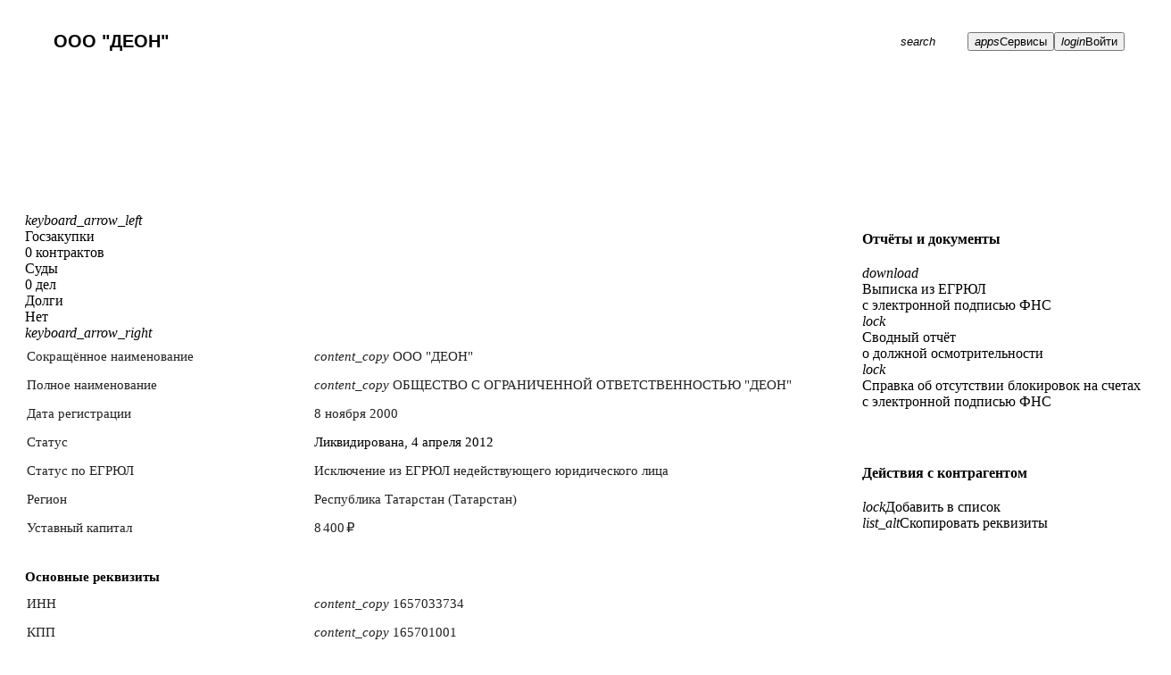

--- FILE ---
content_type: text/html; charset=utf-8
request_url: https://datanewton.ru/contragents/1021603147917
body_size: 7456
content:
<!DOCTYPE html><html lang="ru"><head><meta charSet="utf-8"/><meta name="viewport" content="width=device-width, initial-scale=1"/><meta name="theme-color" content="var(--colors-brand-5)"/><meta name="version" content="2.0.16"/><meta name="format-detection" content="telephone=no, email=no, address=no"/><link rel="icon" href="/favicon.ico" sizes="any"/><link rel="icon" href="/icons/icon.svg" type="image/svg+xml"/><link rel="apple-touch-icon" href="/icons/apple-touch-icon.png"/><title>ООО &quot;ДЕОН&quot; ИНН 1657033734 ОГРН 1021603147917: реквизиты и контакты</title><meta name="description" content="ООО &quot;ДЕОН&quot; ИНН 1657033734 ОГРН 1021603147917. Юридический адрес, руководство, учредители, контакты. Возможность сделать выписку ЕГРЮЛ / ЕГРИП. DataNewton — платформа для работы с данными о контрагентах."/><link rel="canonical" href="https://datanewton.ru/contragents/1021603147917"/><meta property="og:url" content="https://datanewton.ru/contragents/1021603147917"/><meta property="og:title" content="ООО &quot;ДЕОН&quot; ИНН 1657033734 ОГРН 1021603147917: реквизиты и контакты"/><meta property="og:description" content="ООО &quot;ДЕОН&quot; ИНН 1657033734 ОГРН 1021603147917. Юридический адрес, руководство, учредители, контакты. Возможность сделать выписку ЕГРЮЛ / ЕГРИП. DataNewton — платформа для работы с данными о контрагентах."/><meta property="og:type" content="website"/><meta property="og:image" content="https://datanewton.ru/icons/icon-512.png"/><meta property="og:site_name" content="DataNewton"/><meta property="og:locale" content="ru_RU"/><link rel="manifest" href="/manifest.webmanifest"/><link href="https://datanewton.ru/fonts/ptrootui/PT-Root-UI_Regular.woff2" as="font" type="font/woff2" crossorigin="anonymous" rel="preload"/><link href="https://datanewton.ru/fonts/ptrootui/PT-Root-UI_Medium.woff2" as="font" type="font/woff2" crossorigin="anonymous" rel="preload"/><link href="https://datanewton.ru/fonts/ptrootui/PT-Root-UI_Bold.woff2" as="font" type="font/woff2" crossorigin="anonymous" rel="preload"/><link href="https://datanewton.ru/assets/MaterialSymbols-variable-BiyK0Fgh.woff2" as="font" type="font/woff2" crossorigin="anonymous" rel="preload"/><script type="application/ld+json">{"@context":"https://schema.org","@type":"Organization","name":"ООО \"ДЕОН\"","description":"ОБЩЕСТВО С ОГРАНИЧЕННОЙ ОТВЕТСТВЕННОСТЬЮ \"ДЕОН\"","address":{"@type":"PostalAddress","addressRegion":"Республика Татарстан (Татарстан)","postalCode":"420044"},"aggregateRating":{"@type":"AggregateRating","ratingValue":4.9,"ratingCount":901,"bestRating":5,"worstRating":1},"alumni":[{"@type":"Person","name":"ТАРАТУТИН ЮРИЙ ВИКТОРОВИЧ"}]}</script><script type="application/ld+json">{"@context":"https://schema.org","@type":"Organization","name":"DataNewton","legalName":"Датаномика","url":"https://datanewton.ru","telephone":"+79168302166","address":{"@type":"PostalAddress","addressLocality":"Москва","postalCode":"117437","streetAddress":"ул. Профсоюзная, д. 104, кв. 89","telephone":"+79168302166"}}</script><link href="https://datanewton.ru/fonts/fonts.css" as="style" type="text/css" crossorigin="anonymous" rel="stylesheet"/><link href="https://datanewton.ru/assets/icons-Ca_PSCCF.css" as="style" type="text/css" crossorigin="anonymous" rel="stylesheet"/><link href="https://datanewton.ru/assets/app-omqcJiu3.css" as="style" type="text/css" crossorigin="anonymous" rel="stylesheet"/><link href="https://datanewton.ru/assets/index-Dgezp_qJ.css" as="style" type="text/css" crossorigin="anonymous" rel="stylesheet"/><link href="https://datanewton.ru/assets/style-DQPytLu8.css" as="style" type="text/css" crossorigin="anonymous" rel="stylesheet"/><style><!-- __ANTD__ --></style></head><body class=""><script type="text/javascript">if (window.location.hostname === 'datanewton.ru') {
  (function(m,e,t,r,i,k,a){m[i]=m[i]||function(){(m[i].a=m[i].a||[]).push(arguments)};
  m[i].l=1*new Date();
  for (var j = 0; j < document.scripts.length; j++) {if (document.scripts[j].src === r) { return; }}
  k=e.createElement(t),a=e.getElementsByTagName(t)[0],k.async=1,k.src=r,a.parentNode.insertBefore(k,a)})
  (window, document, "script", "https://mc.yandex.ru/metrika/tag.js", "ym");
}</script><noscript><div><img src="https://mc.yandex.ru/watch/88026153" style="position:absolute; left:-9999px;" alt="" /></div></noscript><div id="root"><div class="dXUvvl dJFRjO"></div><header class="navbar fixed-top" id="navbar"><nav class="container-xxl flex-nowrap d-flex h-100 gap-0 gap-lg-2 align-items-center position-relative"><div class="fXCSje d-none d-lg-flex"><a class="zujRy DEHyc iKAcDl grpTjz gkESqv" href="/" data-discover="true"></a><div class="jmtKQC"></div></div><div class="mx-lg-20 flex-basis-0 flex-grow-1"><div class="input-group search-input-group"><div class="rbt" style="outline:none;position:relative" tabindex="-1"><div class="input-group search-input"><input autoComplete="off" placeholder="Искать по названию, ИНН, ОГРН, руководителю, домену, почте" type="search" maxLength="100" aria-autocomplete="both" aria-expanded="false" aria-haspopup="listbox" role="combobox" class="rbt-input-main form-control pe-0 form-control-lg h4" value="ООО &quot;ДЕОН&quot;"/><button type="button" class="fuvqZz dCisrG hMKRHA ELSFo hPxtQy eVKgXx liVXHd jRHHPu gOGZNx btn-search"><span class="iGqhJH emLdZa HOOzY gLxhOs kYLNEG"><span class="fbcMcs kPaVHx gLhhSr enEGjb eXleWF"><i role="img" tabindex="-1" class="mso-icon fzCRHk eYPZYO iyjgIi jfzFxE">search</i></span></span></button></div></div></div></div><button type="button" class="fuvqZz dCisrG hMKRHA iWiWVy hPxtQy eVKgXx gyNuIo iQsgWE kFEuWl epcpEk fVwFTg d-inline-block d-lg-none"><span class="iGqhJH emLdZa HOOzY gkkyAu kYLNEG"><span class="fbcMcs kPaVHx gLhhSr jlCYIJ eXleWF"><i role="img" tabindex="-1" class="mso-icon fzCRHk eYPZYO iyjgIi jfzFxE">menu</i></span></span></button><button data-scope="menu" data-part="trigger" dir="ltr" id="menu::R2555::trigger" data-uid=":R2555:" aria-haspopup="menu" data-state="closed" type="button" class="fuvqZz dCisrG hMKRHA iWiWVy hPxtQy eVKgXx gyNuIo iQsgWE cyEssM fRwZvB kFEuWl epcpEk fVwFTg d-none d-lg-inline-block"><span class="iGqhJH emLdZa HOOzY gkkyAu kYLNEG"><span class="fbcMcs kPaVHx gLhhSr jlCYIJ eXleWF"><i role="img" tabindex="-1" class="mso-icon fzCRHk eYPZYO iyjgIi jfzFxE">apps</i></span><span class="jBhwCf fJscNO fmVihs iOhFKK lhDeqq">Сервисы</span></span></button><button type="button" class="fuvqZz dCisrG hMKRHA iWiWVy hPxtQy eVKgXx gyNuIo iQsgWE kFEuWl epcpEk fVwFTg d-none d-lg-inline-block"><span class="iGqhJH emLdZa HOOzY gkkyAu kYLNEG"><span class="fbcMcs kPaVHx gLhhSr jlCYIJ eXleWF"><i role="img" tabindex="-1" class="mso-icon fzCRHk eYPZYO iyjgIi jfzFxE">login</i></span><span class="jBhwCf fJscNO fmVihs iOhFKK lhDeqq">Войти</span></span></button></nav></header><div data-scope="tabs" data-part="root" id="tabs::Rp55:" data-orientation="horizontal" dir="ltr" class="grSSrt"><header class="gJPRg fPSCSl krXxSs bYPHwJ dDVHGs jSXsJO gxkPnS jmsavt kSUpGO jVBKol dMMvtG hGgfTT dNxxCJ lpgbZb eVXpmW"><div class="lcIpAf container-xxl h-100"><div class="fzCenK"><nav class="jOltwA"><div class="dDvMRD"><a type="button" class="fuvqZz dCisrG hMKRHA csyXfS hPxtQy eVKgXx gyNuIo iQsgWE eAZqQN Axiuy dAPHfB jSXsJO dMMvtN"><span class="iGqhJH emLdZa HOOzY jHwgoa kYLNEG bvLYWb pXlFq"><span class="fbcMcs kPaVHx gLhhSr jvotjl eXleWF"><i role="img" tabindex="-1" class="mso-icon fzCRHk eYPZYO iyjgIi jfzFxE">keyboard_arrow_left</i></span></span></a><div class="fJsCBN BbvcQ dkfwua fQdOUN"></div></div><a type="button" role="tab" data-value="common" class="eZkyjD gpEJvC hBgMYB iHAQmI libver KqweK gUNhWO kkHxAl gNTVqo evmJgo" href="/contragents/1021603147917" data-discover="true"><span class="wjoYH gjquVC kstYXN ieyvxo JWcbv hLAaJq"><span class="sNBCX bPOMTm kLwPfV jBZbAA GAoFL dsUgFO">Сводка</span></span></a><a type="button" role="tab" data-value="links" class="eZkyjD gpEJvC gptqiO iHAQmI libver KqweK eVKgXx liVXHd jRHHPu gOGZNx" href="/contragents/1021603147917/links/graph" data-discover="true"><span class="wjoYH gjquVC iGlzOa ieyvxo JWcbv hLAaJq"><span class="sNBCX bPOMTm jEPoca jBZbAA GAoFL dsUgFO">Связи</span></span></a><a type="button" role="tab" data-value="vacancies" class="eZkyjD gpEJvC gptqiO iHAQmI libver KqweK eVKgXx liVXHd jRHHPu gOGZNx" href="/contragents/1021603147917/vacancies" data-discover="true"><span class="wjoYH gjquVC iGlzOa ieyvxo JWcbv hLAaJq"><span class="sNBCX bPOMTm jEPoca jBZbAA GAoFL dsUgFO">Вакансии</span></span></a><a type="button" role="tab" data-value="history" class="eZkyjD gpEJvC gptqiO iHAQmI libver KqweK eVKgXx liVXHd jRHHPu gOGZNx" href="/contragents/1021603147917/history/timeline" data-discover="true"><span class="wjoYH gjquVC iGlzOa ieyvxo JWcbv hLAaJq"><span class="sNBCX bPOMTm jEPoca jBZbAA GAoFL dsUgFO">История</span></span></a><a type="button" role="tab" data-value="finance" class="eZkyjD gpEJvC gptqiO iHAQmI libver KqweK eVKgXx liVXHd jRHHPu gOGZNx pzWNg ibcJmj" href="/contragents/1021603147917/finance" data-discover="true"><span class="wjoYH gjquVC iGlzOa ieyvxo JWcbv hLAaJq"><span class="sNBCX bPOMTm jEPoca jBZbAA GAoFL dsUgFO">Финансы</span></span></a><a type="button" role="tab" data-value="taxation" class="eZkyjD gpEJvC gptqiO iHAQmI libver KqweK eVKgXx liVXHd jRHHPu gOGZNx pzWNg ibcJmj" href="/contragents/1021603147917/taxation" data-discover="true"><span class="wjoYH gjquVC iGlzOa ieyvxo JWcbv hLAaJq"><span class="sNBCX bPOMTm jEPoca jBZbAA GAoFL dsUgFO">Налоги</span></span></a><a type="button" role="tab" data-value="courts" class="eZkyjD gpEJvC gptqiO iHAQmI libver KqweK eVKgXx liVXHd jRHHPu gOGZNx pzWNg ibcJmj" href="/contragents/1021603147917/courts" data-discover="true"><span class="wjoYH gjquVC iGlzOa ieyvxo JWcbv hLAaJq"><span class="sNBCX bPOMTm jEPoca jBZbAA GAoFL dsUgFO">Суды</span></span></a><a type="button" role="tab" data-value="fssp" class="eZkyjD gpEJvC gptqiO iHAQmI libver KqweK eVKgXx liVXHd jRHHPu gOGZNx pzWNg ibcJmj" href="/contragents/1021603147917/fssp" data-discover="true"><span class="wjoYH gjquVC iGlzOa ieyvxo JWcbv hLAaJq"><span class="sNBCX bPOMTm jEPoca jBZbAA GAoFL dsUgFO">Долги</span></span></a><a type="button" role="tab" data-value="purchases" class="eZkyjD gpEJvC gptqiO iHAQmI libver KqweK eVKgXx liVXHd jRHHPu gOGZNx d-lg-none pzWNg ibcJmj" href="/contragents/1021603147917/purchases" data-discover="true"><span class="wjoYH gjquVC iGlzOa ieyvxo JWcbv hLAaJq"><span class="sNBCX bPOMTm jEPoca jBZbAA GAoFL dsUgFO">Госзакупки</span></span></a><a type="button" role="tab" data-value="licenses" class="eZkyjD gpEJvC gptqiO iHAQmI libver KqweK eVKgXx liVXHd jRHHPu gOGZNx d-lg-none pzWNg ibcJmj" href="/contragents/1021603147917/licenses" data-discover="true"><span class="wjoYH gjquVC iGlzOa ieyvxo JWcbv hLAaJq"><span class="sNBCX bPOMTm jEPoca jBZbAA GAoFL dsUgFO">Лицензии</span></span></a><a type="button" role="tab" data-value="inspections" class="eZkyjD gpEJvC gptqiO iHAQmI libver KqweK eVKgXx liVXHd jRHHPu gOGZNx d-lg-none pzWNg ibcJmj" href="/contragents/1021603147917/inspections" data-discover="true"><span class="wjoYH gjquVC iGlzOa ieyvxo JWcbv hLAaJq"><span class="sNBCX bPOMTm jEPoca jBZbAA GAoFL dsUgFO">Проверки</span></span></a><a type="button" role="tab" data-value="grants" class="eZkyjD gpEJvC gptqiO iHAQmI libver KqweK eVKgXx liVXHd jRHHPu gOGZNx d-lg-none pzWNg ibcJmj" href="/contragents/1021603147917/grants/bortnik" data-discover="true"><span class="wjoYH gjquVC iGlzOa ieyvxo JWcbv hLAaJq"><span class="sNBCX bPOMTm jEPoca jBZbAA GAoFL dsUgFO">Гранты</span></span></a><a type="button" role="tab" data-value="nma" class="eZkyjD gpEJvC gptqiO iHAQmI libver KqweK eVKgXx liVXHd jRHHPu gOGZNx d-lg-none pzWNg ibcJmj" href="/contragents/1021603147917/nma/trademarks" data-discover="true"><span class="wjoYH gjquVC iGlzOa ieyvxo JWcbv hLAaJq"><span class="sNBCX bPOMTm jEPoca jBZbAA GAoFL dsUgFO">Интел. активы</span></span></a><a type="button" role="tab" data-value="products" class="eZkyjD gpEJvC gptqiO iHAQmI libver KqweK eVKgXx liVXHd jRHHPu gOGZNx d-lg-none pzWNg ibcJmj" href="/contragents/1021603147917/products/declarations" data-discover="true"><span class="wjoYH gjquVC iGlzOa ieyvxo JWcbv hLAaJq"><span class="sNBCX bPOMTm jEPoca jBZbAA GAoFL dsUgFO">Продукты</span></span></a><a type="button" role="tab" data-value="leases" class="eZkyjD gpEJvC gptqiO iHAQmI libver KqweK eVKgXx liVXHd jRHHPu gOGZNx d-lg-none pzWNg ibcJmj" href="/contragents/1021603147917/leases" data-discover="true"><span class="wjoYH gjquVC iGlzOa ieyvxo JWcbv hLAaJq"><span class="sNBCX bPOMTm jEPoca jBZbAA GAoFL dsUgFO">Лизинг</span></span></a><a type="button" role="tab" data-value="facts" class="eZkyjD gpEJvC gptqiO iHAQmI libver KqweK eVKgXx liVXHd jRHHPu gOGZNx d-lg-none pzWNg ibcJmj" href="/contragents/1021603147917/facts" data-discover="true"><span class="wjoYH gjquVC iGlzOa ieyvxo JWcbv hLAaJq"><span class="sNBCX bPOMTm jEPoca jBZbAA GAoFL dsUgFO">Федресурс</span></span></a><a type="button" role="tab" data-value="branches" class="eZkyjD gpEJvC gptqiO iHAQmI libver KqweK eVKgXx liVXHd jRHHPu gOGZNx d-lg-none pzWNg ibcJmj" href="/contragents/1021603147917/branches" data-discover="true"><span class="wjoYH gjquVC iGlzOa ieyvxo JWcbv hLAaJq"><span class="sNBCX bPOMTm jEPoca jBZbAA GAoFL dsUgFO">Филиалы</span></span></a><a type="button" role="tab" data-value="lookalike" class="eZkyjD gpEJvC gptqiO iHAQmI libver KqweK eVKgXx liVXHd jRHHPu gOGZNx d-lg-none pzWNg ibcJmj" href="/contragents/1021603147917/lookalike" data-discover="true"><span class="wjoYH gjquVC iGlzOa ieyvxo JWcbv hLAaJq"><span class="sNBCX bPOMTm jEPoca jBZbAA GAoFL dsUgFO">Похожие</span></span></a><a type="button" role="tab" data-value="groups" class="eZkyjD gpEJvC gptqiO iHAQmI libver KqweK eVKgXx liVXHd jRHHPu gOGZNx d-lg-none pzWNg ibcJmj" href="/contragents/1021603147917/groups/holding" data-discover="true"><span class="wjoYH gjquVC iGlzOa ieyvxo JWcbv hLAaJq"><span class="sNBCX bPOMTm jEPoca jBZbAA GAoFL dsUgFO">Холдинги</span></span></a><a type="button" role="tab" data-value="complaints" class="eZkyjD gpEJvC gptqiO iHAQmI libver KqweK eVKgXx liVXHd jRHHPu gOGZNx d-lg-none pzWNg ibcJmj" href="/contragents/1021603147917/complaints" data-discover="true"><span class="wjoYH gjquVC iGlzOa ieyvxo JWcbv hLAaJq"><span class="sNBCX bPOMTm jEPoca jBZbAA GAoFL dsUgFO">Жалобы в ФАС</span></span></a><a class="cyEssM fRwZvB eZkyjD gpEJvC gptqiO iHAQmI libver KqweK kQutRT eVKgXx liVXHd jRHHPu gOGZNx d-none d-lg-block pzWNg ibcJmj" data-scope="menu" data-part="trigger" type="button" dir="ltr" id="menu::R2jp55::trigger" data-uid=":R2jp55:" aria-haspopup="menu" data-state="closed"><span class="wjoYH gjquVC iGlzOa ieyvxo JWcbv hLAaJq gBnRYP"><span class="sNBCX bPOMTm jEPoca jBZbAA GAoFL dsUgFO sxTaP">Ещё</span><span class="bXjPyo dylcoh ceTQMp cbFgzP hupFyU bWkIMJ kCCNJk"><i role="img" tabindex="-1" class="mso-icon fzCRHk kRExJv iyjgIi jfzFxE">keyboard_arrow_down</i></span></span></a><div class="kIfkdM"><div class="fJsCBN BbvcQ iulIAd bBSnsS"></div><a type="button" class="fuvqZz dCisrG hMKRHA csyXfS hPxtQy eVKgXx gyNuIo iQsgWE eAZqQN Axiuy aaNNy jSXsJO dMMvtN"><span class="iGqhJH emLdZa HOOzY jHwgoa kYLNEG bvLYWb pXlFq"><span class="fbcMcs kPaVHx gLhhSr jvotjl eXleWF"><i role="img" tabindex="-1" class="mso-icon fzCRHk eYPZYO iyjgIi jfzFxE">keyboard_arrow_right</i></span></span></a></div></nav></div></div></header><main class="container-xxl contragent-page"><div class="d-flex gap-40"><article class="common-tab"><div data-scope="tabs" data-part="content" dir="ltr" id="tabs::Rp55::content-common" tabindex="0" aria-labelledby="tabs::Rp55::trigger-common" role="tabpanel" data-ownedby="tabs::Rp55::list" data-selected="" data-orientation="horizontal" data-state="open"><div class="lcIpAf fznVjX kRcJcP fzokoz"><div class="fzCenK"><nav class="jOltwA"><div class="dDvMRD"><a type="button" class="fuvqZz dCisrG hMKRHA csyXfS hPxtQy eVKgXx gyNuIo iQsgWE eAZqQN Axiuy dAPHfB jSXsJO dMMvtN"><span class="iGqhJH emLdZa HOOzY jHwgoa kYLNEG bvLYWb pXlFq"><span class="fbcMcs kPaVHx gLhhSr jvotjl eXleWF"><i role="img" tabindex="-1" class="mso-icon fzCRHk eYPZYO iyjgIi jfzFxE">keyboard_arrow_left</i></span></span></a><div class="fJsCBN BbvcQ dkfwua fQdOUN"></div></div><div class="fPSCSl bkcCgF fpNPKZ"><div class="bkcBzX pirRL bg-grey"><div class="kJDACI hlpUsC dFNQLN dqdWVY">Госзакупки</div><div class="darAld hGHyUK eFjbgb dqdWVY">0 контрактов</div></div><div class="bkcBzX pirRL bg-green"><div class="kJDACI hlpUsC dFNQLN dqdWVY">Суды</div><div class="darAld hGHyUK eFjbgb dqdWVY">0 дел</div></div><div class="bkcBzX pirRL bg-green"><div class="kJDACI hlpUsC dFNQLN dqdWVY">Долги</div><div class="darAld hGHyUK eFjbgb dqdWVY">Нет</div></div></div><div class="kIfkdM"><div class="fJsCBN BbvcQ iulIAd bBSnsS"></div><a type="button" class="fuvqZz dCisrG hMKRHA csyXfS hPxtQy eVKgXx gyNuIo iQsgWE eAZqQN Axiuy aaNNy jSXsJO dMMvtN"><span class="iGqhJH emLdZa HOOzY jHwgoa kYLNEG bvLYWb pXlFq"><span class="fbcMcs kPaVHx gLhhSr jvotjl eXleWF"><i role="img" tabindex="-1" class="mso-icon fzCRHk eYPZYO iyjgIi jfzFxE">keyboard_arrow_right</i></span></span></a></div></nav></div></div><table class="table two-columns-table table-sm table-borderless table-striped-even"><tbody><tr class=""><td class=""><div class="">Сокращённое наименование</div></td><td class=""><div class=""><a title="Скопировать" type="button" class="fuvqZz feVRDp hMKRHA csyXfS hPxtQy eVKgXx gyNuIo iQsgWE eAZqQN Axiuy me-1"><span class="iGqhJH bxgdIJ HOOzY jHwgoa kYLNEG bvLYWb pNOIN"><span class="fbcMcs hOnmqm gLhhSr jvotjl eXleWF"><i role="img" tabindex="-1" class="mso-icon fzCRHk kRExJv iyjgIi jfzFxE iFnoUa">content_copy</i></span></span></a><h1>ООО &quot;ДЕОН&quot;</h1></div></td></tr><tr class=""><td class=""><div class="">Полное наименование</div></td><td class=""><div class=""><a title="Скопировать" type="button" class="fuvqZz feVRDp hMKRHA csyXfS hPxtQy eVKgXx gyNuIo iQsgWE eAZqQN Axiuy me-1"><span class="iGqhJH bxgdIJ HOOzY jHwgoa kYLNEG bvLYWb pNOIN"><span class="fbcMcs hOnmqm gLhhSr jvotjl eXleWF"><i role="img" tabindex="-1" class="mso-icon fzCRHk kRExJv iyjgIi jfzFxE iFnoUa">content_copy</i></span></span></a>ОБЩЕСТВО С ОГРАНИЧЕННОЙ ОТВЕТСТВЕННОСТЬЮ &quot;ДЕОН&quot;</div></td></tr><tr class=""><td class=""><div class="">Дата регистрации</div></td><td class=""><div class="">8 ноября 2000</div></td></tr><tr class=""><td class=""><div class="">Статус</div></td><td class=""><div class=""><mark class="bg-danger">Ликвидирована<span>, <!-- -->4 апреля 2012</span></mark></div></td></tr><tr class=""><td class=""><div class="">Статус по ЕГРЮЛ</div></td><td class=""><div class="">Исключение из ЕГРЮЛ недействующего юридического лица</div></td></tr><tr class=""><td class=""><div class="">Регион</div></td><td class=""><div class="">Республика Татарстан (Татарстан)</div></td></tr><tr class=""><td class=""><div class="">Уставный капитал</div></td><td class=""><div class="">8 400 ₽</div></td></tr></tbody></table><h2 class="section-header px-20 px-lg-0">Основные реквизиты</h2><table class="table two-columns-table table-sm table-borderless table-striped-odd"><tbody><tr class=""><td class=""><div class="">ИНН</div></td><td class=""><div class=""><a title="Скопировать" type="button" class="fuvqZz feVRDp hMKRHA csyXfS hPxtQy eVKgXx gyNuIo iQsgWE eAZqQN Axiuy me-1"><span class="iGqhJH bxgdIJ HOOzY jHwgoa kYLNEG bvLYWb pNOIN"><span class="fbcMcs hOnmqm gLhhSr jvotjl eXleWF"><i role="img" tabindex="-1" class="mso-icon fzCRHk kRExJv iyjgIi jfzFxE iFnoUa">content_copy</i></span></span></a>1657033734</div></td></tr><tr class=""><td class=""><div class="">КПП</div></td><td class=""><div class=""><a title="Скопировать" type="button" class="fuvqZz feVRDp hMKRHA csyXfS hPxtQy eVKgXx gyNuIo iQsgWE eAZqQN Axiuy me-1"><span class="iGqhJH bxgdIJ HOOzY jHwgoa kYLNEG bvLYWb pNOIN"><span class="fbcMcs hOnmqm gLhhSr jvotjl eXleWF"><i role="img" tabindex="-1" class="mso-icon fzCRHk kRExJv iyjgIi jfzFxE iFnoUa">content_copy</i></span></span></a>165701001</div></td></tr><tr class=""><td class=""><div class="">ОГРН</div></td><td class=""><div class=""><a title="Скопировать" type="button" class="fuvqZz feVRDp hMKRHA csyXfS hPxtQy eVKgXx gyNuIo iQsgWE eAZqQN Axiuy me-1"><span class="iGqhJH bxgdIJ HOOzY jHwgoa kYLNEG bvLYWb pNOIN"><span class="fbcMcs hOnmqm gLhhSr jvotjl eXleWF"><i role="img" tabindex="-1" class="mso-icon fzCRHk kRExJv iyjgIi jfzFxE iFnoUa">content_copy</i></span></span></a>1021603147917 от 7 декабря 2002</div></td></tr><tr class=""><td class=""><div class="">Регистратор</div></td><td class=""><div class="">Межрайонная инспекция Федеральной налоговой службы № 18 по Республике Татарстан</div></td></tr><tr class=""><td class=""><div class="">Дата постановки на учёт</div></td><td class=""><div class="">30 июня 2000</div></td></tr><tr class=""><td class=""><div class="">Налоговый орган</div></td><td class=""><div class="">Территориальный участок по Ново-Савиновскому району г.Казани Межрайонной инспекции Федеральной налоговой службы № 5 по Республике Татарстан</div></td></tr><tr class=""><td class=""><div class="">Юридический адрес</div></td><td class=""><div class=""><a title="Скопировать" type="button" class="fuvqZz feVRDp hMKRHA csyXfS hPxtQy eVKgXx gyNuIo iQsgWE eAZqQN Axiuy me-1"><span class="iGqhJH bxgdIJ HOOzY jHwgoa kYLNEG bvLYWb pNOIN"><span class="fbcMcs hOnmqm gLhhSr jvotjl eXleWF"><i role="img" tabindex="-1" class="mso-icon fzCRHk kRExJv iyjgIi jfzFxE iFnoUa">content_copy</i></span></span></a><span>420044, РЕСПУБЛИКА ТАТАРСТАН, УЛ. ЯМАШЕВА, Д.38</span></div></td></tr></tbody></table><h2 class="section-header px-20 px-lg-0">Руководитель</h2><table class="table two-columns-table table-sm table-borderless table-striped-odd"><tbody><tr class=""><td class=""><div class="">Директор</div></td><td class=""><div class=""><span><span><span><a class="zujRy DEHyc iKAcDl grpTjz" href="/persons/165506048536" data-discover="true">ТАРАТУТИН ЮРИЙ ВИКТОРОВИЧ</a></span>, с<!-- --> <!-- -->7 декабря 2002</span><div>ИНН <!-- -->165506048536</div></span></div></td></tr></tbody></table><h2 class="section-header px-20 px-lg-0">Участник</h2><table class="table two-columns-table table-sm table-borderless table-striped-odd"><tbody><tr class=""><td class=""><div class="">100% (8 400 ₽)</div></td><td class=""><div class=""><span><span><a class="zujRy DEHyc iKAcDl grpTjz" href="/persons/165711456640" data-discover="true">ЛЫСЕНКО ЛЮДМИЛА НИКОЛАЕВНА</a></span><div>ИНН <!-- -->165711456640</div></span></div></td></tr></tbody></table><h2 class="section-header px-20 px-lg-0">Сведения о регистрации в ПФР</h2><table class="table two-columns-table table-sm table-borderless table-striped-odd"><tbody><tr class=""><td class=""><div class="">Регистрационный номер</div></td><td class=""><div class=""><a title="Скопировать" type="button" class="fuvqZz feVRDp hMKRHA csyXfS hPxtQy eVKgXx gyNuIo iQsgWE eAZqQN Axiuy me-1"><span class="iGqhJH bxgdIJ HOOzY jHwgoa kYLNEG bvLYWb pNOIN"><span class="fbcMcs hOnmqm gLhhSr jvotjl eXleWF"><i role="img" tabindex="-1" class="mso-icon fzCRHk kRExJv iyjgIi jfzFxE iFnoUa">content_copy</i></span></span></a>013504003630</div></td></tr><tr class=""><td class=""><div class="">Дата регистрации</div></td><td class=""><div class="">15 августа 2000</div></td></tr><tr class=""><td class=""><div class="">Территориальный орган</div></td><td class=""><div class=""><a title="Скопировать" type="button" class="fuvqZz feVRDp hMKRHA csyXfS hPxtQy eVKgXx gyNuIo iQsgWE eAZqQN Axiuy me-1"><span class="iGqhJH bxgdIJ HOOzY jHwgoa kYLNEG bvLYWb pNOIN"><span class="fbcMcs hOnmqm gLhhSr jvotjl eXleWF"><i role="img" tabindex="-1" class="mso-icon fzCRHk kRExJv iyjgIi jfzFxE iFnoUa">content_copy</i></span></span></a>Отделение Фонда пенсионного и социального страхования Российской Федерации по Республике Татарстан</div></td></tr></tbody></table><h2 class="section-header px-20 px-lg-0">Сведения о регистрации в ФСС</h2><table class="table two-columns-table table-sm table-borderless table-striped-odd"><tbody><tr class=""><td class=""><div class="">Регистрационный номер</div></td><td class=""><div class=""><a title="Скопировать" type="button" class="fuvqZz feVRDp hMKRHA csyXfS hPxtQy eVKgXx gyNuIo iQsgWE eAZqQN Axiuy me-1"><span class="iGqhJH bxgdIJ HOOzY jHwgoa kYLNEG bvLYWb pNOIN"><span class="fbcMcs hOnmqm gLhhSr jvotjl eXleWF"><i role="img" tabindex="-1" class="mso-icon fzCRHk kRExJv iyjgIi jfzFxE iFnoUa">content_copy</i></span></span></a>160557001316051</div></td></tr><tr class=""><td class=""><div class="">Дата регистрации</div></td><td class=""><div class="">5 августа 2011</div></td></tr><tr class=""><td class=""><div class="">Территориальный орган</div></td><td class=""><div class=""><a title="Скопировать" type="button" class="fuvqZz feVRDp hMKRHA csyXfS hPxtQy eVKgXx gyNuIo iQsgWE eAZqQN Axiuy me-1"><span class="iGqhJH bxgdIJ HOOzY jHwgoa kYLNEG bvLYWb pNOIN"><span class="fbcMcs hOnmqm gLhhSr jvotjl eXleWF"><i role="img" tabindex="-1" class="mso-icon fzCRHk kRExJv iyjgIi jfzFxE iFnoUa">content_copy</i></span></span></a>Отделение Фонда пенсионного и социального страхования Российской Федерации по Республике Татарстан</div></td></tr></tbody></table></div></article><aside class="lnQHgt hKMJfi gEYWFu kKIrRK fcioTL gsKikq KnbpO vlAPw kjFaWU iWagta fupuhJ kTXbLC d-none d-lg-flex flex-lg-column"><h4 class="mb-20">Отчёты и документы</h4><div class="ant-space css-apn68 ant-space-vertical mb-40" style="column-gap:20px;row-gap:20px"><div class="ant-space-item"><div class="ant-space css-apn68 ant-space-vertical" style="column-gap:20px;row-gap:20px"><div class="ant-space-item"><a type="button" class="fuvqZz dCisrG hMKRHA csyXfS hPxtQy eVKgXx gyNuIo iQsgWE eAZqQN Axiuy Axiuy bvLYXP eAZqQN"><span class="iGqhJH emLdZa HOOzY jHwgoa kYLNEG bvLYWb pXlFq"><span class="jBhwCf fJscNO fmVihs jojMZe lhDeqq Axiuy"><span class="jnxDjz iGOuCS cUJYpg fzptOu"><i role="img" tabindex="-1" class="mso-icon fzCRHk eYPZYO iyjgIi jfzFxE">download</i></span><span><div class="jKnDLG iMQimf cHjVCn hlpUsC">Выписка из ЕГРЮЛ</div><div class="fyWKAD jdmLCk jKnDLG iMQimf cHjVCn">с электронной подписью ФНС</div></span></span></span></a></div><div class="ant-space-item"><a type="button" class="fuvqZz dCisrG hMKRHA csyXfS hPxtQy eVKgXx gyNuIo iQsgWE eAZqQN Axiuy Axiuy bvLYXP eAZqQN"><span class="iGqhJH emLdZa HOOzY jHwgoa kYLNEG bvLYWb pXlFq"><span class="jBhwCf fJscNO fmVihs jojMZe lhDeqq Axiuy"><span class="jnxDjz iGOuCS cUJYpg fzptOu cIsiaj fyWKAD"><i role="img" tabindex="-1" class="mso-icon fzCRHk eYPZYO iyjgIi jfzFxE">lock</i></span><span><div class="jKnDLG iMQimf cHjVCn hlpUsC fyWKAD">Сводный отчёт</div><div class="fyWKAD jdmLCk jKnDLG iMQimf cHjVCn">о должной осмотрительности</div></span></span></span></a></div><div class="ant-space-item"><a type="button" class="fuvqZz dCisrG hMKRHA csyXfS hPxtQy eVKgXx gyNuIo iQsgWE eAZqQN Axiuy Axiuy bvLYXP eAZqQN"><span class="iGqhJH emLdZa HOOzY jHwgoa kYLNEG bvLYWb pXlFq"><span class="jBhwCf fJscNO fmVihs jojMZe lhDeqq Axiuy"><span class="jnxDjz iGOuCS cUJYpg fzptOu cIsiaj fyWKAD"><i role="img" tabindex="-1" class="mso-icon fzCRHk eYPZYO iyjgIi jfzFxE">lock</i></span><span><div class="jKnDLG iMQimf cHjVCn hlpUsC fyWKAD">Справка об отсутствии блокировок на счетах</div><div class="fyWKAD jdmLCk jKnDLG iMQimf cHjVCn">с электронной подписью ФНС</div></span></span></span></a></div></div></div><div class="ant-space-item"></div></div><h4 class="mb-20">Действия с контрагентом</h4><div class="ant-space css-apn68 ant-space-vertical mb-40" style="column-gap:20px;row-gap:20px"><div class="ant-space-item"><a type="button" class="fuvqZz dCisrG hMKRHA csyXfS hPxtQy eVKgXx gyNuIo iQsgWE eAZqQN Axiuy Axiuy bvLYXP eAZqQN"><span class="iGqhJH emLdZa HOOzY jHwgoa kYLNEG bvLYWb pXlFq"><span class="jBhwCf fJscNO fmVihs jojMZe lhDeqq Axiuy"><span class="jnxDjz iGOuCS cUJYpg fzptOu cIsiaj fyWKAD"><i role="img" tabindex="-1" class="mso-icon fzCRHk eYPZYO iyjgIi jfzFxE">lock</i></span><span class="jKnDLG iMQimf pxncO hGHyUK fyWKAD">Добавить в список</span></span></span></a></div><div class="ant-space-item"><a type="button" class="fuvqZz dCisrG hMKRHA csyXfS hPxtQy eVKgXx gyNuIo iQsgWE eAZqQN Axiuy Axiuy bvLYXP eAZqQN"><span class="iGqhJH emLdZa HOOzY jHwgoa kYLNEG bvLYWb pXlFq"><span class="jBhwCf fJscNO fmVihs jojMZe lhDeqq Axiuy"><span class="jnxDjz iGOuCS cUJYpg fzptOu"><i role="img" tabindex="-1" class="mso-icon fzCRHk eYPZYO iyjgIi jfzFxE">list_alt</i></span><span class="jKnDLG iMQimf pxncO hGHyUK">Скопировать реквизиты</span></span></span></a></div></div></aside></div></main><footer class="gJPRg fPSCSl krXxSs bYPHwJ dDVHGs bkcCgF jSXsJO jSBHqh kSUpGO jVBKol dMMvtG hDKBCC jGpqOO idxtWh cHjVCn hlpUsC fbpfRN container-xxl d-flex d-lg-none"><aside class="d-flex w-100 gap-10" role="toolbar"><button type="button" class="fuvqZz feVRDp hMKRHA kBLfpq hPxtQy kkHxAl gNTVqo evmJgo jWEVki hyZZHG"><span class="iGqhJH bxgdIJ HOOzY jWswDq kYLNEG"><span class="fbcMcs hOnmqm gLhhSr hSPGUl eXleWF"><i role="img" tabindex="-1" class="mso-icon fzCRHk kRExJv iyjgIi jfzFxE">download</i></span><span class="jBhwCf buAJkl fmVihs gMIBKS lhDeqq">Скачать документы</span></span></button><button type="button" class="fuvqZz feVRDp hMKRHA ELSFo hPxtQy eVKgXx liVXHd jRHHPu gOGZNx jWEVki hyZZHG"><span class="iGqhJH bxgdIJ HOOzY gLxhOs kYLNEG"><span class="jBhwCf buAJkl fmVihs llHkDw lhDeqq">Ещё</span></span></button></aside></footer></div><footer class="fRobQo"><div class="hVbQIH jTBMCa dMMvtG uJHzz fRTeHY cohQec fznJwS dCbCZw gAlhoo"><div class="gaCzML"><div class="fXCSje"><a class="zujRy DEHyc iKAcDl grpTjz gkESqv" href="/" data-discover="true"></a><div class="jmtKQC"></div></div><div><div class="fPMxFs">© 2025 ООО «Датаномика», ИНН 9728006808</div><div class="fPMxFs">117437, г. Москва, ул. Профсоюзная, д. 104, кв. 89</div><div class="fPMxFs">Версия UI 2.0.16 от 30 декабря</div><div class="tSXIf"><a class="zujRy DEHyc ctzwrv grpTjz" href="mailto:info@datanewton.ru" target="_blank" rel="nofollow noopener noreferrer">info@datanewton.ru</a></div></div><div class="ddgNns gQuVBi"><div class="fPMxFs">Дизайн сделал</div><div class="tSXIf"><a class="zujRy DEHyc ctzwrv grpTjz" href="https://romanczenko.ru" target="_blank" rel="nofollow noopener noreferrer">Евгений Романченко</a></div></div></div><nav class="iSfFQb"><div class="gKvXkU"><header class="fvfxjC">Сервисы</header><div class="tSXIf"><a class="zujRy DEHyc ctzwrv grpTjz" href="/export" data-discover="true">Фильтры</a></div><div class="tSXIf"><a class="zujRy DEHyc ctzwrv grpTjz" href="/services/courts" data-discover="true">Арбитражные дела</a></div><div class="tSXIf"><a class="zujRy DEHyc ctzwrv grpTjz" href="/services/leases" data-discover="true">Договоры лизинга</a></div><div class="tSXIf"><a class="zujRy DEHyc ctzwrv grpTjz" href="/services/self-employed" data-discover="true">Самозанятость</a></div><div class="tSXIf"><a class="zujRy DEHyc ctzwrv grpTjz" href="/export/list" data-discover="true">Выгрузка по ИНН, ОГРН</a></div><div class="tSXIf"><a class="zujRy DEHyc ctzwrv grpTjz" href="/docs/api" data-discover="true">API</a></div></div><div class="gKvXkU"><header class="fvfxjC">Журнал</header><div class="tSXIf"><a class="zujRy DEHyc ctzwrv grpTjz" href="/blog/articles" data-discover="true">Статьи</a></div><div class="tSXIf"><a class="zujRy DEHyc ctzwrv grpTjz" href="/blog/instructions" data-discover="true">Инструкции</a></div><div class="tSXIf"><a class="zujRy DEHyc ctzwrv grpTjz" href="/statistics" data-discover="true">Статистика</a></div><div class="tSXIf"><a class="zujRy DEHyc ctzwrv grpTjz" href="/catalog/codes" data-discover="true">Каталог по ОКВЭД</a></div></div><div class="gKvXkU"><header class="fvfxjC">Компания</header><div class="tSXIf"><a class="zujRy DEHyc ctzwrv grpTjz" href="/sources" data-discover="true">Источники данных</a></div><div class="tSXIf"><a class="zujRy DEHyc ctzwrv grpTjz" href="/prices" data-discover="true">Тарифы</a></div><div class="tSXIf"><a class="zujRy DEHyc ctzwrv grpTjz" href="/docs/legal" data-discover="true">Правовая информация</a></div></div></nav><div class="cGFOOL cRgVjZ"><div class="fPMxFs">Дизайн сделал</div><div class="tSXIf"><a class="zujRy DEHyc ctzwrv grpTjz" href="https://romanczenko.ru" target="_blank" rel="nofollow noopener noreferrer">Евгений Романченко</a></div></div></div></footer></div><script>((storageKey2, restoreKey) => {
    if (!window.history.state || !window.history.state.key) {
      let key = Math.random().toString(32).slice(2);
      window.history.replaceState({ key }, "");
    }
    try {
      let positions = JSON.parse(sessionStorage.getItem(storageKey2) || "{}");
      let storedY = positions[restoreKey || window.history.state.key];
      if (typeof storedY === "number") {
        window.scrollTo(0, storedY);
      }
    } catch (error) {
      console.error(error);
      sessionStorage.removeItem(storageKey2);
    }
  })("react-router-scroll-positions", "/contragents/1021603147917")</script><!--$--><!--/$--></body></html>

--- FILE ---
content_type: text/css
request_url: https://datanewton.ru/fonts/fonts.css
body_size: 139
content:
@font-face {
  font-family: 'PT Root UI';
  src: url('./ptrootui/PT-Root-UI_Regular.woff2') format('woff2');
  font-weight: normal;
  font-style: normal;
  font-display: swap;
}

@font-face {
  font-family: 'PT Root UI';
  src: url('./ptrootui/PT-Root-UI_Medium.woff2') format('woff2');
  font-weight: 500;
  font-style: normal;
  font-display: swap;
}

@font-face {
  font-family: 'PT Root UI';
  src: url('./ptrootui/PT-Root-UI_Bold.woff2') format('woff2');
  font-weight: 700;
  font-style: normal;
  font-display: swap;
}

@font-face {
  font-family: 'PT Mono';
  src: url('./ptmono/PT-Mono_Regular.woff2') format('woff2');
  font-weight: normal;
  font-style: normal;
  font-display: swap;
}

@font-face {
  font-family: 'PT Mono';
  src: url('./ptmono/PT-Mono_Bold.woff2') format('woff2');
  font-weight: 700;
  font-style: normal;
  font-display: swap;
}

@font-face {
  font-family: 'Roboto Mono';
  src: url('./robotomono/RobotoMono-Regular.woff2') format('woff2');
  font-weight: normal;
  font-style: normal;
  font-display: swap;
}

@font-face {
  font-family: 'Roboto Mono';
  src: url('./robotomono/RobotoMono-Medium.woff2') format('woff2');
  font-weight: 500;
  font-style: normal;
  font-display: swap;
}

@font-face {
  font-family: 'Roboto Mono';
  src: url('./robotomono/RobotoMono-SemiBold.woff2') format('woff2');
  font-weight: 600;
  font-style: normal;
  font-display: swap;
}

@font-face {
  font-family: 'Roboto Mono';
  src: url('./robotomono/RobotoMono-Bold.woff2') format('woff2');
  font-weight: 700;
  font-style: normal;
  font-display: swap;
}

@font-face {
  font-family: 'JetBrains Mono';
  src: url('./JetBrainsMono/JetBrainsMono-Regular.woff2') format('woff2');
  font-weight: normal;
  font-style: normal;
  font-display: swap;
}

@font-face {
  font-family: 'JetBrains Mono';
  src: url('./JetBrainsMono/JetBrainsMono-Medium.woff2') format('woff2');
  font-weight: 500;
  font-style: normal;
  font-display: swap;
}


--- FILE ---
content_type: text/css
request_url: https://datanewton.ru/assets/icons-Ca_PSCCF.css
body_size: 25
content:
@font-face{font-family:Material Symbols Outlined;font-style:normal;font-weight:400;src:url(/assets/MaterialSymbols-variable-BiyK0Fgh.woff2) format("woff2")}


--- FILE ---
content_type: text/css
request_url: https://datanewton.ru/assets/app-omqcJiu3.css
body_size: 21836
content:
@layer reset,fonts,antd,base,tokens,recipes,utilities;@layer reset{html,body{width:100%;height:100%}input::-ms-clear,input::-ms-reveal{display:none}*,*:before,*:after{box-sizing:border-box}html{font-family:sans-serif;line-height:1.15;-webkit-text-size-adjust:100%;-ms-text-size-adjust:100%;-ms-overflow-style:scrollbar;-webkit-tap-highlight-color:rgba(0,0,0,0)}@-ms-viewport{width:device-width}body{margin:0}[tabindex="-1"]:focus{outline:none}hr{box-sizing:content-box;height:0;overflow:visible}h1,h2,h3,h4,h5,h6{margin-top:0;margin-bottom:.5em;font-weight:500}p{margin-top:0;margin-bottom:1em}abbr[title],abbr[data-original-title]{-webkit-text-decoration:underline dotted;text-decoration:underline;text-decoration:underline dotted;border-bottom:0;cursor:help}address{margin-bottom:1em;font-style:normal;line-height:inherit}input[type=text],input[type=password],input[type=number],textarea{-webkit-appearance:none}ol,ul,dl{margin-top:0;margin-bottom:1em}ol ol,ul ul,ol ul,ul ol{margin-bottom:0}dt{font-weight:500}dd{margin-bottom:.5em;margin-left:0}blockquote{margin:0 0 1em}dfn{font-style:italic}b,strong{font-weight:bolder}small{font-size:80%}sub,sup{position:relative;font-size:75%;line-height:0;vertical-align:baseline}sub{bottom:-.25em}sup{top:-.5em}pre,code,kbd,samp{font-size:1em;font-family:SFMono-Regular,Consolas,Liberation Mono,Menlo,Courier,monospace}pre{margin-top:0;margin-bottom:1em;overflow:auto}figure{margin:0 0 1em}img{vertical-align:middle;border-style:none}a,area,button,[role=button],input:not([type=range]),label,select,summary,textarea{touch-action:manipulation}table{border-collapse:collapse}caption{padding-top:.75em;padding-bottom:.3em;text-align:left;caption-side:bottom}input,button,select,optgroup,textarea{margin:0;color:inherit;font-size:inherit;font-family:inherit;line-height:inherit}button,input{overflow:visible}button,select{text-transform:none}button,html [type=button],[type=reset],[type=submit]{-webkit-appearance:button}button::-moz-focus-inner,[type=button]::-moz-focus-inner,[type=reset]::-moz-focus-inner,[type=submit]::-moz-focus-inner{padding:0;border-style:none}input[type=radio],input[type=checkbox]{box-sizing:border-box;padding:0}input[type=date],input[type=time],input[type=datetime-local],input[type=month]{-webkit-appearance:listbox}textarea{overflow:auto;resize:vertical}fieldset{min-width:0;margin:0;padding:0;border:0}legend{display:block;width:100%;max-width:100%;margin-bottom:.5em;padding:0;color:inherit;font-size:1.5em;line-height:inherit;white-space:normal}progress{vertical-align:baseline}[type=number]::-webkit-inner-spin-button,[type=number]::-webkit-outer-spin-button{height:auto}[type=search]{outline-offset:-2px;-webkit-appearance:none}[type=search]::-webkit-search-cancel-button,[type=search]::-webkit-search-decoration{-webkit-appearance:none}::-webkit-file-upload-button{font:inherit;-webkit-appearance:button}output{display:inline-block}summary{display:list-item}template{display:none}[hidden]{display:none!important}mark{padding:.2em;background-color:#feffe6}}@layer base{:root{--made-with-panda:"🐼"}html{--global-font-body:var(--fonts-body);--global-font-mono:var(--fonts-mono);margin:var(--spacing-0);height:100%;overflow-y:scroll}body{margin:var(--spacing-0);font-family:var(--fonts-body);font-size:var(--font-sizes-body);line-height:var(--line-heights-body);color:var(--colors-tg-text);background-color:var(--colors-white);-webkit-text-size-adjust:100%;-webkit-font-smoothing:antialiased;-moz-osx-font-smoothing:grayscale;text-rendering:optimizeLegibility;height:var(--sizes-full);overflow-y:visible}#root{flex-direction:column;min-height:100vh;display:flex;position:relative}::-webkit-scrollbar{width:.5rem;height:.5rem}::-webkit-scrollbar-track{background:var(--colors-transparent)}::-webkit-scrollbar-thumb{border-radius:var(--radii-1);background-color:var(--colors-neutral-4);border:3px solid #0000}:not(:root):fullscreen{margin:var(--spacing-0);object-fit:contain;width:100%;max-width:none;height:100%;max-height:none}::selection{background-color:var(--colors-brand-5);color:var(--colors-white)}@media(prefers-reduced-motion:no-preference){html{scroll-behavior:smooth}}}@layer tokens{:where(:root,:host){--colors-brand-1:#f1f5fb;--colors-brand-2:#e5edfb;--colors-brand-3:#d9e5fb;--colors-brand-4:#3379ff;--colors-brand-5:#0057ff;--colors-brand-6:#0048d4;--colors-brand:var(--colors-brand-5);--colors-positive-1:#eff6eb;--colors-positive-2:#e6f2df;--colors-positive-3:#ddeed3;--colors-positive-4:#45bf00;--colors-positive-5:#3ba300;--colors-positive-6:#348f00;--colors-positive:var(--colors-positive-5);--colors-negative-1:#f9ecee;--colors-negative-2:#f8e3e5;--colors-negative-3:#f7dadc;--colors-negative-4:#ff4d55;--colors-negative-5:#e6363e;--colors-negative-6:#c72f36;--colors-negative:var(--colors-negative-5);--colors-warning-1:#fbf3e9;--colors-warning-2:#faf0df;--colors-warning-3:#f9ecd4;--colors-warning-4:#f5c131;--colors-warning-5:#e8b21c;--colors-warning-6:#cc9d19;--colors-warning:var(--colors-warning-5);--colors-neutral-1:#f5f5f5;--colors-neutral-2:#eee;--colors-neutral-3:#e7e7e7;--colors-neutral-4:#999;--colors-neutral-5:#666;--colors-neutral-6:#222;--colors-neutral:var(--colors-neutral-5);--colors-tg-header:#000000de;--colors-tg-text:#0009;--colors-tg-description:#00000054;--colors-tg-header-inv:#fff;--colors-tg-text-inv:#ffffffbf;--colors-tg-description-inv:#ffffff80;--colors-tg-link:var(--colors-brand);--colors-tg-success:var(--colors-positive);--colors-tg-error:var(--colors-negative);--colors-tg-warning:var(--colors-warning);--colors-tg:var(--colors-tg-text);--colors-extra-lime:#b5f88c;--colors-extra-mint:#8af7cd;--colors-extra-sea:#98e4f5;--colors-extra-sky:#b0c8ff;--colors-extra-violet:#cda6ff;--colors-extra-pink:#f28cd6;--colors-extra-salmon:#ff9397;--colors-extra-orange:#ffb76f;--colors-extra-lemon:#f1e779;--colors-black:#000;--colors-white:#fff;--colors-transparent:#0000;--fonts-body:"PT Root UI",system-ui;--fonts-mono:"JetBrains Mono",monospace;--fonts-icon:"Material Symbols Outlined";--font-sizes-inherit:inherit;--font-sizes-h1:4rem;--font-sizes-h2:3.25rem;--font-sizes-h3:2.25rem;--font-sizes-h4:1.75rem;--font-sizes-h5:1.25rem;--font-sizes-body:.9375rem;--font-sizes-caption:.75rem;--font-weights-normal:400;--font-weights-medium:500;--font-weights-bold:700;--line-heights-1:1;--line-heights-inherit:inherit;--line-heights-h1:1;--line-heights-h2:1.23077;--line-heights-h3:1.22222;--line-heights-h4:1.28571;--line-heights-h5:1.3;--line-heights-body:1.33333;--line-heights-caption:1.33333;--line-heights-1\.25:1.25;--line-heights-1\.5:1.5;--gradients-white-left:linear-gradient(to right,#fff 20%,#fff0 80%);--gradients-white-right:linear-gradient(to left,#fff 20%,#fff0 80%);--gradients-caution:linear-gradient(270deg,#faf0df 20%,#faf0df00 80%);--gradients-warning:linear-gradient(270deg,#e8b21c 20%,#e8b21c00 80%);--gradients-negative:linear-gradient(270deg,#f8e3e5 20%,#f8e3e500 80%);--gradients-alert:linear-gradient(270deg,#e6363e 20%,#e6363e00 80%);--gradients-neutral:linear-gradient(270deg,#666 20%,#6660 80%);--z-index-0:0;--z-index-1:1;--z-index-2:2;--z-index-3:3;--z-index-dropdown:3003;--z-index-sidebar:1020;--z-index-header:2999;--z-index-footer:2997;--z-index-sub-footer:3000;--spacing-0:0rem;--spacing-1:.25rem;--spacing-2:.5rem;--spacing-3:.75rem;--spacing-4:1rem;--spacing-5:1.25rem;--spacing-6:1.5rem;--spacing-7:1.75rem;--spacing-8:2rem;--spacing-9:2.25rem;--spacing-10:2.5rem;--spacing-11:2.75rem;--spacing-12:3rem;--spacing-14:3.5rem;--spacing-15:3.75rem;--spacing-16:4rem;--spacing-17:4.25rem;--spacing-18:4.5rem;--spacing-19:4.75rem;--spacing-20:5rem;--spacing-24:6rem;--spacing-28:7rem;--spacing-32:8rem;--spacing-36:9rem;--spacing-40:10rem;--spacing-44:11rem;--spacing-48:12rem;--spacing-52:13rem;--spacing-56:14rem;--spacing-60:15rem;--spacing--1:-.25rem;--spacing--0\.5:-.125rem;--spacing-0\.5:.125rem;--spacing-1\.5:.375rem;--spacing-2\.5:.625rem;--spacing-3\.5:.875rem;--spacing-4\.5:1.125rem;--spacing-5\.5:1.375rem;--sizes-0:0rem;--sizes-1:.25rem;--sizes-2:.5rem;--sizes-3:.75rem;--sizes-4:1rem;--sizes-5:1.25rem;--sizes-6:1.5rem;--sizes-7:1.75rem;--sizes-8:2rem;--sizes-9:2.25rem;--sizes-10:2.5rem;--sizes-11:2.75rem;--sizes-12:3rem;--sizes-14:3.5rem;--sizes-15:3.75rem;--sizes-16:4rem;--sizes-17:4.25rem;--sizes-18:4.5rem;--sizes-19:4.75rem;--sizes-20:5rem;--sizes-24:6rem;--sizes-28:7rem;--sizes-32:8rem;--sizes-36:9rem;--sizes-40:10rem;--sizes-44:11rem;--sizes-48:12rem;--sizes-52:13rem;--sizes-56:14rem;--sizes-60:15rem;--sizes--1:-.25rem;--sizes--0\.5:-.125rem;--sizes-0\.5:.125rem;--sizes-1\.5:.375rem;--sizes-2\.5:.625rem;--sizes-3\.5:.875rem;--sizes-4\.5:1.125rem;--sizes-5\.5:1.375rem;--sizes-1\/3:33%;--sizes-1\/2:50%;--sizes-full:100%;--sizes-breakpoint-sm:576px;--sizes-breakpoint-md:768px;--sizes-breakpoint-lg:992px;--sizes-breakpoint-xl:1200px;--sizes-breakpoint-xxl:1400px;--sizes-breakpoint-xxxl:1600px;--radii-0:0rem;--radii-1:.25rem;--radii-2:.5rem;--radii-3:.75rem;--radii-4:1rem;--radii-5:1.25rem;--radii-6:1.5rem;--radii-10:2.5rem;--radii-16:4rem;--radii-0\.5:.125rem;--radii-1\.5:.375rem;--radii-2\.5:.625rem;--radii-full:6.25rem;--opacity-0:0;--opacity-25:.25;--opacity-50:.5;--opacity-75:.75;--opacity-100:1;--shadows-brand:0 .25rem .625rem #0057ff54;--assets-logo:url(/images/logo-new.svg);--assets-logo-n-y:url(/images/santa-hat-inclined.svg);--durations-normal:.1s;--animations-spin:spin 1s linear infinite;--animations-menu-in:scaleIn var(--durations-normal)ease-in-out;--animations-menu-out:scaleOut var(--durations-normal)ease-in-out;--breakpoints-sm:576px;--breakpoints-md:768px;--breakpoints-lg:992px;--breakpoints-xl:1200px;--breakpoints-xxl:1400px;--breakpoints-xxxl:1600px;--colors-history-fg-disabled:#6666;--shadows-subheader:0 0 3px #2223;--shadows-popover:0 0 1rem #2222221a;--shadows-menu:0 0 1rem #0048d41a;--shadows-scroll-hint:inset -10px 0 8px -8px #22222226;--gradients-skeleton:linear-gradient(90deg,#f1f5fb 25%,#0057ff1a 37%,#f1f5fb 63%);--sizes-header-h:4.5rem;--sizes-header-h-lg:3.375rem;--sizes-subheader-h:2.875rem;--sizes-subfooter-h:3.375rem;--sizes-sidebar-w:17.875rem;--spacing-body-pt:2.5rem}@keyframes spin{0%{transform:rotate(0)}to{transform:rotate(360deg)}}@keyframes scaleIn{0%{opacity:var(--opacity-0);transform:scaleY(0)}to{opacity:1;transform:scaleY(1)}}@keyframes scaleOut{0%{opacity:1;transform:scaleY(1)}to{opacity:var(--opacity-0);transform:scaleY(0)}}}@layer recipes{@layer _base{.dXUvvl{background:var(--colors-brand);z-index:var(--z-index-header);opacity:var(--opacity-25);cursor:default;pointer-events:none;top:var(--spacing-0);right:var(--spacing-0);bottom:var(--spacing-0);left:var(--spacing-0);position:absolute}.zujRy{padding:var(--spacing-0);white-space:pre-wrap;cursor:pointer;touch-action:manipulation;text-decoration:none;transition:color .1s ease-in-out,background-color .1s ease-in-out;display:inline-block;position:relative}.fzCRHk{font-family:var(--fonts-icon);font-weight:var(--font-weights-normal);font-style:normal;line-height:var(--line-heights-1);letter-spacing:normal;text-transform:none;text-align:center;white-space:nowrap;word-wrap:normal;vertical-align:middle;-webkit-font-feature-settings:"liga";-webkit-font-smoothing:antialiased;justify-content:center;align-items:center;display:inline-flex}.fzzGUW{margin:var(--spacing-0);border-radius:var(--radii-1);font-family:var(--fonts-mono);background-color:var(--colors-brand-1);word-break:break-all;word-wrap:break-word;white-space:pre-wrap;overflow:auto}.fJsCBN{height:var(--sizes-full)}.fJsCBN:after{content:"";pointer-events:none;height:var(--sizes-full);width:var(--sizes-full);display:block}.fLZIYr{--px-sm:var(--spacing-4);--px-md:var(--spacing-10);--px-lg:var(--spacing-16);--mx-sm:calc(-1*var(--px-sm));--mx-md:calc(-1*var(--px-md));--mx-lg:calc(-1*var(--px-lg));margin-inline:var(--mx-sm);padding-inline:var(--px-sm);border-radius:var(--radii-6);padding-bottom:var(--spacing-5);padding-top:var(--spacing-5);width:calc(100% - 2*var(--mx-sm))}.sORRn{--input-height:auto;--input-bg:var(--colors-brand-1);--input-bd-w:var(--sizes-0\.5);--input-bd-color:var(--colors-brand-1);--input-fs:var(--font-sizes-h5);--input-lh:var(--line-heights-h5);--input-px:var(--spacing-3);--input-min-height:102px;--input-py:var(--spacing-3);--input-floating-label-fs:var(--font-sizes-caption);--input-floating-label-lh:var(--line-heights-caption);padding:var(--input-py,0)var(--input-px);border-radius:var(--radii-2);-webkit-tap-highlight-color:transparent;-webkit-appearance:none;-moz-appearance:none;appearance:none;color:var(--colors-tg-header);font-size:var(--input-fs);line-height:var(--input-lh);font-weight:var(--font-weights-medium);background-color:var(--input-bg);box-shadow:inset 0 0 0 var(--input-bd-w) var(--input-bd-color);cursor:text;caret-color:var(--colors-tg-header);resize:var(--input-resize,none);font-feature-settings:"kern" off;height:var(--input-height);min-height:var(--input-min-height);width:var(--sizes-full);border:none;outline:0;transition:color .1s ease-in-out,background-color .1s ease-in-out;display:block;position:relative}[data-state=error] .sORRn{--input-bd-color:var(--colors-negative-5)!important}.sORRn ul,.sORRn ol{padding-block:var(--spacing-0);padding-inline:var(--spacing-4);margin-block:var(--spacing-2\.5);margin-right:var(--spacing-4);margin-left:.4rem}.sORRn ul li p,.sORRn ol li p{margin-block:var(--spacing-1)}.sORRn[type=number]{-moz-appearance:textfield}.sORRn::placeholder,.sORRn[data-placeholder]{color:var(--colors-tg-description);opacity:var(--opacity-100)}.sORRn::-webkit-inner-spin-button{-webkit-appearance:none;-moz-appearance:none;appearance:none}.sORRn::-webkit-outer-spin-button{-webkit-appearance:none;-moz-appearance:none;appearance:none}.sORRn::-webkit-search-cancel-button{-webkit-appearance:none;-moz-appearance:none;appearance:none}.sORRn::-webkit-search-results-button{-webkit-appearance:none;-moz-appearance:none;appearance:none}.sORRn::-webkit-search-decoration{-webkit-appearance:none;-moz-appearance:none;appearance:none}.sORRn::-webkit-search-results-decoration{-webkit-appearance:none;-moz-appearance:none;appearance:none}.sORRn[data-faded]{color:var(--colors-tg-description)}.sORRn p{font-size:var(--font-sizes-h5);line-height:var(--line-heights-h5);font-weight:var(--font-weights-medium);color:var(--colors-tg-header);margin-bottom:var(--spacing-2)}.sORRn h1{font-weight:var(--font-weights-bold);font-size:var(--font-sizes-h3);line-height:var(--line-heights-h3);color:var(--colors-tg-header);letter-spacing:-.01em}.sORRn h2{font-weight:var(--font-weights-bold);font-size:var(--font-sizes-h4);line-height:var(--line-heights-h4);color:var(--colors-tg-header);letter-spacing:-.01em}.sORRn h3{font-size:var(--font-sizes-h5);line-height:var(--line-heights-h5);color:var(--colors-tg-header)}.sORRn a{cursor:inherit}.sORRn:first-child{margin-top:var(--spacing-0)}.sORRn:focus,.sORRn:focus-within{--input-bg:var(--colors-warning-1);--input-bd-color:var(--colors-brand-4)}.sORRn:-webkit-autofill{box-shadow:inset 0 0 0 var(--input-bd-w) var(--input-bd-color),0 0 0 40rem var(--input-bg) inset}.sORRn:-webkit-autofill:hover{box-shadow:inset 0 0 0 var(--input-bd-w) var(--input-bd-color),0 0 0 40rem var(--input-bg) inset}.sORRn:-webkit-autofill:focus{box-shadow:inset 0 0 0 var(--input-bd-w) var(--input-bd-color),0 0 0 40rem var(--input-bg) inset}@media screen and (min-width:48rem){.fLZIYr{margin-inline:var(--mx-md);padding-inline:var(--px-md);border-radius:var(--radii-10);padding-bottom:var(--spacing-10);padding-top:var(--spacing-10);width:calc(100% - 2*var(--mx-md))}}@media screen and (min-width:62rem){.fLZIYr{margin-inline:var(--mx-lg);padding-inline:var(--px-lg);border-radius:var(--radii-16);padding-bottom:var(--spacing-16);padding-top:var(--spacing-14);width:calc(100% - 2*var(--mx-lg))}}}.dJFRjO{display:none}.fyKkCx{display:block}.DEHyc{font-size:var(--font-sizes-body);line-height:var(--line-heights-body)}.iKAcDl{color:var(--colors-brand-5)}.iKAcDl:-webkit-any(:hover,[data-hover]){color:var(--colors-brand-4)}.iKAcDl:is(:hover,[data-hover]){color:var(--colors-brand-4)}.iKAcDl:-webkit-any(:active,[data-active]){color:var(--colors-brand-6)}.iKAcDl:is(:active,[data-active]){color:var(--colors-brand-6)}.grpTjz{font-weight:inherit}.iznYoV{color:#5d94ff}.iznYoV:-webkit-any(:hover,[data-hover]){color:var(--colors-brand-3)}.iznYoV:is(:hover,[data-hover]){color:var(--colors-brand-3)}.iznYoV:-webkit-any(:active,[data-active]){color:var(--colors-brand-5)}.iznYoV:is(:active,[data-active]){color:var(--colors-brand-5)}.fixEGl{color:var(--colors-tg-header)}.fixEGl:-webkit-any(:hover,[data-hover]){color:var(--colors-brand-4)}.fixEGl:is(:hover,[data-hover]){color:var(--colors-brand-4)}.fixEGl:-webkit-any(:active,[data-active]){color:var(--colors-brand-6)}.fixEGl:is(:active,[data-active]){color:var(--colors-brand-6)}.ctzwrv{color:var(--colors-tg-text)}.ctzwrv:-webkit-any(:hover,[data-hover]){color:var(--colors-brand-4)}.ctzwrv:is(:hover,[data-hover]){color:var(--colors-brand-4)}.ctzwrv:-webkit-any(:active,[data-active]){color:var(--colors-brand-6)}.ctzwrv:is(:active,[data-active]){color:var(--colors-brand-6)}.bRGmgV{font-size:var(--font-sizes-caption);line-height:var(--line-heights-caption)}.bxJcT{font-size:var(--font-sizes-h5);line-height:var(--line-heights-h5)}.guMqAQ{color:var(--colors-tg-description)}.guMqAQ:-webkit-any(:hover,[data-hover]){color:var(--colors-brand-4)}.guMqAQ:is(:hover,[data-hover]){color:var(--colors-brand-4)}.guMqAQ:-webkit-any(:active,[data-active]){color:var(--colors-brand-6)}.guMqAQ:is(:active,[data-active]){color:var(--colors-brand-6)}.hanzbz{font-weight:var(--font-weights-bold)}.hxPxuf{font-weight:var(--font-weights-medium)}.ipDuXZ{font-size:var(--font-sizes-h4);line-height:var(--line-heights-h4)}.iJyGkq{font-size:var(--font-sizes-h3);line-height:var(--line-heights-h3)}.cqkzwJ{font-weight:var(--font-weights-normal)}.kmaEYC{font-family:var(--fonts-mono)}.hCCmhJ{pointer-events:none;opacity:var(--opacity-50)}.eYPZYO{font-variation-settings:"OPSZ" 24;font-size:24px}.lmvsFd{font-variation-settings:"OPSZ" 18;font-size:18px}.itOwVV{font-variation-settings:"FILL" 1}.gwesaK{font-variation-settings:"OPSZ" 20;font-size:20px}.ivYrdf,.ivYrdf:before{animation:var(--animations-spin);display:inline-block}.Zxgmv{font-variation-settings:"OPSZ" 12;font-size:12px}.MFbFh{font-variation-settings:"OPSZ" 14;font-size:14px}.kRExJv{font-variation-settings:"OPSZ" 16;font-size:16px}.cjTtHd{font-variation-settings:"OPSZ" 10;font-size:10px}.bKqaCw{font-variation-settings:"OPSZ" 22;font-size:22px}.ejkHzO{font-variation-settings:"OPSZ" 28;font-size:28px}.cqjoYD{font-variation-settings:"OPSZ" 30;font-size:30px}.eYyMcB{font-variation-settings:"OPSZ" 36;font-size:36px}.dekAQH{font-size:var(--font-sizes-body);line-height:var(--line-heights-body)}.eXoAOX{padding-inline:var(--spacing-1);padding-block:var(--spacing-0\.5)}.iDVPbA{font-size:var(--font-sizes-caption);line-height:var(--line-heights-caption)}.ePySMI{padding-inline:var(--spacing-5);padding-block:var(--spacing-2)}.ivaiYE{color:var(--colors-negative-5)}.BbvcQ{width:var(--sizes-10)}.dkfwua:after{background:var(--gradients-white-left)}.iulIAd:after{background:var(--gradients-white-right)}.kTVTuv{width:var(--sizes-5)}.gUhfma{width:var(--sizes-15)}.kOBOrA{background-color:var(--colors-white)}.hDrFlw{background-color:var(--colors-positive-1)}.hyNgxg{background-color:var(--colors-brand-1)}}@layer recipes.slots{@layer _base{.fRobQo{border-top:2px solid var(--colors-brand-1);background-color:var(--colors-white);z-index:var(--z-index-footer);padding-top:var(--spacing-6);padding-bottom:var(--spacing-6);margin-top:auto}.hVbQIH{flex-direction:column;display:flex}.gaCzML{gap:var(--spacing-3);flex-direction:column;flex:1;display:flex}.iSfFQb{gap:var(--spacing-5);padding-top:var(--spacing-5);padding-bottom:var(--spacing-5);flex-direction:column;flex:1;display:flex}.gKvXkU{gap:var(--spacing-2);padding-top:var(--spacing-0);flex-direction:column;flex:1;display:flex}.fPMxFs{font-size:var(--font-sizes-body);line-height:var(--line-heights-body);color:var(--colors-tg-description)}.tSXIf{font-size:var(--font-sizes-body);line-height:var(--line-heights-body);font-weight:var(--font-weights-medium);color:var(--colors-tg-text)}.fvfxjC{font-size:var(--font-sizes-h5);line-height:var(--line-heights-h5);font-weight:var(--font-weights-bold);color:var(--colors-tg-header)}.fXCSje{align-items:center;width:9.8125rem;min-width:9.8125rem;height:1.75rem;display:flex;position:relative}.gkESqv{z-index:var(--z-index-2);cursor:pointer;background-position:0 0;background-image:var(--assets-logo);background-repeat:no-repeat;background-size:cover;width:9.8125rem;height:1.75rem;position:absolute}.jmtKQC{display:none}.fXIGrD{color:var(--colors-tg-header);background-color:var(--bg-color);width:var(--icon-box-size);min-width:var(--icon-box-size);height:var(--icon-box-size);justify-content:center;align-items:center;transition:color .1s ease-in-out,background-color .1s ease-in-out;display:inline-flex}.grRwVP{margin:var(--spacing-0);padding:var(--spacing-0);list-style:none}.cPNrjI{vertical-align:top}.cPNrjI[data-with-help]{transition:none}.cPNrjI[data-hidden]{display:none}.dcOQPL{min-width:var(--sizes-0);flex-flow:wrap;display:flex}.FMwDX{white-space:nowrap;text-align:end;vertical-align:middle;flex-grow:0;max-width:100%;min-height:1px;position:relative;overflow:hidden}.FMwDX>label{color:var(--colors-tg-text);font-size:var(--font-sizes-body);font-weight:var(--font-weights-medium);max-width:100%;height:var(--sizes-full);align-items:center;display:inline-flex;position:relative}.FMwDX>label:after{margin-block:var(--spacing-0);content:" ";margin-right:var(--spacing-2);position:relative}.FMwDX>label[data-required]:before{font-size:var(--font-sizes-body);line-height:var(--line-heights-1);color:var(--colors-tg-error);content:"*";margin-right:var(--spacing-1);display:inline-block}.FMwDX>label[data-required][data-hidden]:before{display:none}.eHLuvW{flex-direction:column;flex-grow:1;max-width:100%;min-height:1px;display:flex;position:relative}.eHLuvW:first-child{width:var(--sizes-full)}.jbTkZj{min-height:var(--sizes-9);align-items:center;display:flex;position:relative}.gKDzvy{flex:auto;max-width:100%}.eXMBmF{flex-direction:column;display:flex}.edpWCi{opacity:var(--opacity-0);clear:both;color:var(--colors-tg-description);font-size:var(--font-sizes-caption);line-height:var(--line-heights-caption);width:var(--sizes-full);grid-template-rows:0fr;transition:grid-template-rows .5s ease-in-out,opacity .5s ease-in-out;display:grid}.edpWCi[data-visible]{opacity:1;grid-template-rows:1fr}[data-with-help] .edpWCi{opacity:1;height:auto}.edpWCi [data-state=error]{color:var(--colors-tg-error)}.edpWCi [data-state=warning]{color:var(--colors-tg-warning)}.gVAkFF{transition:transform .5s ease-in-out;overflow:hidden;transform:translateY(-5px)}[data-visible] .gVAkFF{transform:translateY(0)}.gabCcn{--input-height:var(--input-min-height);--input-bg:var(--colors-brand-1);--input-bd-w:var(--sizes-0\.5);--input-bd-color:var(--colors-brand-1);position:relative}.domQEi{position:relative}.euWLzb{padding:var(--input-py,0)var(--input-px);-webkit-tap-highlight-color:transparent;-webkit-appearance:none;-moz-appearance:none;appearance:none;color:var(--colors-tg-header);font-size:var(--input-fs);line-height:var(--input-lh);font-weight:var(--font-weights-medium);background-color:var(--input-bg);box-shadow:inset 0 0 0 var(--input-bd-w) var(--input-bd-color);cursor:text;caret-color:var(--colors-tg-header);resize:var(--input-resize,none);height:var(--input-height);min-height:var(--input-min-height);width:var(--sizes-full);border:none;outline:0;transition:color .1s ease-in-out,background-color .1s ease-in-out;display:block}.euWLzb[type=number]{-moz-appearance:textfield}.euWLzb::placeholder,.euWLzb[data-placeholder]{color:var(--colors-tg-description);opacity:var(--opacity-100)}.euWLzb::-webkit-inner-spin-button{-webkit-appearance:none;-moz-appearance:none;appearance:none}.euWLzb::-webkit-outer-spin-button{-webkit-appearance:none;-moz-appearance:none;appearance:none}.euWLzb::-webkit-search-cancel-button{-webkit-appearance:none;-moz-appearance:none;appearance:none}.euWLzb::-webkit-search-results-button{-webkit-appearance:none;-moz-appearance:none;appearance:none}.euWLzb::-webkit-search-decoration{-webkit-appearance:none;-moz-appearance:none;appearance:none}.euWLzb::-webkit-search-results-decoration{-webkit-appearance:none;-moz-appearance:none;appearance:none}.euWLzb[data-faded]{color:var(--colors-tg-description)}.euWLzb:-webkit-autofill{box-shadow:inset 0 0 0 var(--input-bd-w) var(--input-bd-color),0 0 0 40rem var(--input-bg) inset}.euWLzb:-webkit-autofill:hover{box-shadow:inset 0 0 0 var(--input-bd-w) var(--input-bd-color),0 0 0 40rem var(--input-bg) inset}.euWLzb:-webkit-autofill:focus{box-shadow:inset 0 0 0 var(--input-bd-w) var(--input-bd-color),0 0 0 40rem var(--input-bg) inset}.gMlXZo{z-index:var(--z-index-1);color:var(--colors-tg-description);background-color:var(--input-bg);bottom:var(--spacing-0\.5);top:var(--spacing-0\.5);right:var(--input-px);justify-content:center;align-items:center;transition:color .1s ease-in-out,background-color .1s ease-in-out;display:flex;position:absolute}.cCwwVX{background-color:var(--input-bg);box-shadow:0 0 var(--sizes-3) var(--sizes-3) var(--input-bg);clip-path:inset(0 0 0 calc(-1*var(--sizes-3)));-webkit-clip-path:inset(0 0 0 calc(-1*var(--sizes-3)));height:var(--sizes-full);transition:all .1s ease-in-out}.iSWVRP{cursor:default;-webkit-tap-highlight-color:transparent;color:var(--colors-tg-description);font-size:var(--input-fs);line-height:var(--input-lh);font-weight:var(--font-weights-medium);z-index:var(--z-index-2);pointer-events:none;top:calc(50% - var(--input-fs)*var(--input-lh)/2);left:var(--input-px);transition:all .1s ease-in-out;display:inline-block;position:absolute}.egGyTX{margin:var(--spacing-0);padding:var(--spacing-0);color:var(--colors-tg-description);display:block}.fuvqZz{border-radius:var(--btn-bd-r);font-weight:var(--font-weights-bold);vertical-align:middle;cursor:pointer;-webkit-user-select:none;user-select:none;touch-action:manipulation;border:none;outline:0;width:auto;text-decoration:none;transition:color .1s ease-in-out,background-color .1s ease-in-out;display:inline-block;position:relative}.iGqhJH{height:var(--sizes-full);justify-content:center;align-items:center;transition:color .1s ease-in-out,background-color .1s ease-in-out;display:flex;overflow:visible}.jBhwCf{white-space:pre;height:var(--sizes-full);align-items:center;display:flex;overflow:hidden}.fbcMcs{align-items:center;transition:color .1s ease-in-out,background-color .1s ease-in-out;display:flex}.grSSrt{width:var(--sizes-full);display:flex}.grSSrt[data-orientation=horizontal]{flex-direction:column}.grSSrt[data-orientation=vertical]{flex-direction:row}.eMpemt{gap:var(--spacing-1);flex-wrap:nowrap;flex-shrink:0;display:flex}.eMpemt[data-orientation=horizontal]{flex-direction:row;align-items:center}.eMpemt[data-orientation=vertical]{flex-direction:column;align-items:start}.cyGTIb{white-space:nowrap;flex-shrink:0;align-items:center;display:inline-flex}.cyGTIb[data-orientation=horizontal]{justify-content:center}.cyGTIb[data-orientation=vertical]{justify-content:flex-start}.eZkyjD{border-radius:var(--btn-bd-r);font-weight:var(--font-weights-bold);vertical-align:middle;cursor:pointer;-webkit-user-select:none;user-select:none;touch-action:manipulation;border:none;outline:0;width:auto;text-decoration:none;transition:color .1s ease-in-out,background-color .1s ease-in-out;display:inline-block;position:relative}.wjoYH{height:var(--sizes-full);justify-content:center;align-items:center;transition:color .1s ease-in-out,background-color .1s ease-in-out;display:flex;overflow:visible}.sNBCX{white-space:pre;height:var(--sizes-full);align-items:center;display:flex;overflow:hidden}.bXjPyo{align-items:center;transition:color .1s ease-in-out,background-color .1s ease-in-out;display:flex}.iszoTi{flex-direction:column;display:flex}.eOpUVu{--badge-w:var(--sizes-36);--badge-px:var(--spacing-2);--badge-py:var(--spacing-1);--badge-icon-w:var(--sizes-2\.5);padding-block:var(--badge-py);padding-inline:var(--badge-px);border-radius:var(--radii-full);color:var(--colors-white);font-size:.5rem;font-weight:var(--font-weights-bold);letter-spacing:.05em;text-transform:uppercase;cursor:default;white-space:nowrap;max-width:var(--badge-w);height:var(--sizes-4\.5);display:inline-block;position:relative}.gXLUCl{white-space:nowrap;text-overflow:clip;max-width:calc(var(--badge-w) - var(--badge-icon-w) - 2*var(--badge-px));display:inline-block;overflow:hidden}.dIFwCW{border-radius:var(--radii-full);top:var(--spacing-0);right:var(--badge-px);width:calc(var(--sizes-5) + var(--badge-icon-w));height:var(--sizes-full);position:absolute}.gNxfyD{top:calc(var(--badge-py) - 1px);right:calc(var(--badge-px) - 2px);position:absolute}.iFnoUa{color:var(--colors-neutral-4);opacity:var(--opacity-75)}.iFnoUa:-webkit-any(:hover,[data-hover]){opacity:var(--opacity-100)}.iFnoUa:is(:hover,[data-hover]){opacity:var(--opacity-100)}.ftxmwX{color:var(--colors-positive-5)}.bYenJJ{--arrow-size:var(--sizes-2\.5);--arrow-background:white;z-index:var(--z-index-2)}.cmAIGc{border-color:var(--menu-bd-color);clip-path:polygon(0 100%,0 0,100% 0);border-style:solid;border-top-width:var(--menu-bd-w);border-left-width:var(--menu-bd-w);border-top-left-radius:var(--radii-0\.5);border-bottom-width:0;border-right-width:0}.gwnspZ{--menu-bd-color:var(--colors-brand-5);padding:var(--menu-p);gap:var(--spacing-0\.5);border-radius:var(--menu-bd-r);box-shadow:inset 0 0 0 var(--menu-bd-w) var(--menu-bd-color),var(--shadows-menu);background-color:var(--colors-white);flex-direction:column;display:flex}.gwnspZ:focus{outline:0}.cXdnZS{z-index:calc(var(--z-index-header) + 3)!important}.kGAzBZ{display:flex}.kGAzBZ[data-orientation=horizontal]{flex-direction:row}.kGAzBZ[data-orientation=vertical]{flex-direction:column}.cjQKJq{border-radius:var(--radii-0);font-weight:var(--font-weights-bold);vertical-align:middle;cursor:pointer;-webkit-user-select:none;user-select:none;touch-action:manipulation;border:none;outline:0;flex:1;width:auto;text-decoration:none;transition:color .1s ease-in-out,background-color .1s ease-in-out;display:inline-block;position:relative}.cjQKJq[data-state=unchecked]{background-color:var(--colors-white);box-shadow:inset 0 0 0 var(--btn-bd-w) var(--btn-bd-color,currentColor);color:var(--colors-brand-5)}.cjQKJq[data-state=unchecked]:-webkit-any(:hover,[data-hover]){background-color:var(--colors-brand-1);color:var(--colors-brand-4)}.cjQKJq[data-state=unchecked]:is(:hover,[data-hover]){background-color:var(--colors-brand-1);color:var(--colors-brand-4)}.cjQKJq[data-state=unchecked]:-webkit-any(:active,[data-active]){background-color:var(--colors-brand-3);color:var(--colors-brand-5)}.cjQKJq[data-state=unchecked]:is(:active,[data-active]){background-color:var(--colors-brand-3);color:var(--colors-brand-5)}.cjQKJq[data-state=checked]{color:var(--colors-tg-header-inv);background-color:var(--colors-brand-5)}.cjQKJq[data-state=checked]:-webkit-any(:hover,[data-hover]){background-color:var(--colors-brand-4)}.cjQKJq[data-state=checked]:is(:hover,[data-hover]){background-color:var(--colors-brand-4)}.cjQKJq[data-state=checked]:-webkit-any(:active,[data-active]){background-color:var(--colors-brand-6)}.cjQKJq[data-state=checked]:is(:active,[data-active]){background-color:var(--colors-brand-6)}.cjQKJq:first-child{border-top-left-radius:var(--btn-bd-r);border-bottom-left-radius:var(--btn-bd-r)}.cjQKJq:last-child{border-top-right-radius:var(--btn-bd-r);border-bottom-right-radius:var(--btn-bd-r)}.cjQKJq:not(:first-child){margin-left:calc(-1*var(--btn-bd-w))}.hHnDAz{white-space:pre;line-height:var(--line-heights-1);height:var(--sizes-full);justify-content:center;align-items:center;display:flex;overflow:hidden}.hHnDAz>a:before{inset:var(--spacing-0);content:"";transition:color .1s ease-in-out,background-color .1s ease-in-out;position:absolute}.hHnDAz>a{white-space:pre;line-height:var(--line-heights-1);position:unset;height:var(--sizes-full);align-items:center;display:flex;overflow:hidden}.hwujtY{position:relative}.kwnDFz{scrollbar-width:var(--sizes-0);cursor:grab;overflow-x:auto}.kwnDFz::-webkit-scrollbar{display:none}.kwnDFz[data-dragging]{cursor:grabbing;-webkit-user-select:none;user-select:none}.cIgJRz{content:"";pointer-events:none;z-index:var(--z-index-3);opacity:var(--opacity-0);top:var(--spacing-0);left:var(--spacing-0);bottom:var(--spacing-0);width:var(--sizes-4);transition:opacity .2s;position:absolute}[data-scrollable-left]>.cIgJRz{opacity:var(--opacity-100)}.gZfeQw{content:"";pointer-events:none;z-index:var(--z-index-3);opacity:var(--opacity-0);top:var(--spacing-0);right:var(--spacing-0);bottom:var(--spacing-0);width:var(--sizes-4);transition:opacity .2s;position:absolute}[data-scrollable-right]>.gZfeQw{opacity:var(--opacity-100)}.jnxDjz{width:var(--icon-box-size);min-width:var(--icon-box-size);height:var(--icon-box-size);justify-content:center;align-items:center;transition:color .1s ease-in-out,background-color .1s ease-in-out;display:inline-flex}.eVduDS{--json-schema-border-color:var(--colors-brand-3);padding:var(--spacing-5);background-color:var(--colors-brand-1);position:relative}.hbQlvR{border-left:1px solid;border-left-color:var(--json-schema-border-color)}.iTOvn{font-size:var(--font-sizes-caption);line-height:var(--line-heights-caption);color:var(--colors-tg-text);padding-top:var(--spacing-3);padding-left:var(--spacing-3);display:flex}.kwTIVm{border-top:1px solid;border-color:var(--json-schema-border-color);margin-left:calc(var(--spacing-3)*-1);margin-top:var(--spacing-2);margin-right:var(--spacing-2);width:var(--sizes-3)}.kwTIVm[data-has-properties]{margin-right:var(--spacing-3);width:var(--sizes-2)}.gSExqO{width:var(--sizes-full);flex-direction:column;display:flex}.bYEoGX{align-items:center;display:flex}.bYEoGX[data-has-properties]{cursor:pointer}.jBFxIE{font-weight:var(--font-weights-medium);color:var(--colors-tg-header);margin-right:var(--spacing-2)}.icLih{margin-top:var(--spacing-1)}.icLih code{border:1px solid var(--json-schema-border-color);padding-block:var(--spacing-0\.5);padding-inline:var(--spacing-1);border-radius:var(--radii-0\.5);font-family:var(--fonts-mono);font-size:10px;font-weight:var(--font-weights-medium);background-color:var(--colors-white);color:var(--colors-tg-text)}.icLih ul li{margin-block:var(--spacing-1);font-feature-settings:"kern" off;padding-left:var(--spacing-1)}.icLih p{font-feature-settings:"kern" off;font-size:var(--font-sizes-inherit)!important;line-height:var(--line-heights-inherit)!important;color:inherit!important;margin-bottom:var(--spacing-2)!important}.icLih p:first-child:last-child{margin-bottom:var(--spacing-0)!important}.icLih ul{padding-left:var(--spacing-5);margin-bottom:var(--spacing-2)}.cKNgaV{margin-left:calc(var(--spacing-3)*-1);transition:transform .1s ease-in-out;transform:rotate(0)}.cKNgaV:-webkit-any([aria-expanded=true],[data-expanded],[data-state=expanded]){transform:rotate(90deg)}.cKNgaV:is([aria-expanded=true],[data-expanded],[data-state=expanded]){transform:rotate(90deg)}.kkDuvg{margin-inline:var(--spacing-2);flex:1 1 0;height:1px;display:flex}[data-part=property]:hover .kkDuvg{background-color:var(--json-schema-border-color)}.cLgldw{color:var(--colors-tg-error)}.hvFRUZ{gap:var(--spacing-1);margin-top:var(--spacing-1);flex-wrap:wrap;align-items:center;display:flex}.eiCrtp{margin-right:var(--spacing-2);font-style:italic}.jofuqi{border:1px solid var(--json-schema-border-color);padding-block:var(--spacing-0\.5);padding-inline:var(--spacing-1);border-radius:var(--radii-0\.5);font-family:var(--fonts-mono);font-size:10px;font-weight:var(--font-weights-medium);background-color:var(--colors-white);color:var(--colors-tg-text);align-items:center;display:flex}.iNoUVi{top:var(--spacing-5);right:var(--spacing-5);display:none;position:absolute}.ekkknf{pointer-events:none;padding-right:var(--spacing-1);position:relative}.ekkknf:before{content:"";right:var(--spacing-0);top:var(--spacing-0);width:112px;height:var(--sizes-full);background-image:url(/assets/rating-D1kWmt-4.svg);background-position:0;background-repeat:no-repeat;display:block;position:absolute}.ekkknf:after{content:"";width:112px;display:inline-block}.fIQRgD{color:var(--colors-transparent);width:var(--sizes-0);background-image:url(/assets/rating-active-vbnYh-6i.svg);background-position:0;background-repeat:no-repeat;display:inline-block;position:absolute;transform:translate(4px)}.jgvWrr{padding-block:var(--spacing-3);background-color:var(--colors-brand-1);position:relative}.jhsUIz{top:var(--spacing-5);right:var(--spacing-5);display:none;position:absolute}.gUDzHa{--menu-bd-color:var(--colors-brand-4);gap:var(--menu-gap);border-radius:var(--menu-bd-r);padding-inline:var(--menu-px);padding-block:var(--menu-py,var(--menu-px));box-shadow:inset 0 0 0 var(--menu-bd-w) var(--menu-bd-color),var(--shadows-menu);background-color:var(--colors-white);transform-origin:var(--transform-origin);margin-top:calc(-1*var(--menu-bd-w));min-width:var(--reference-width);flex-direction:column;max-width:600px;max-height:250px;transition:color .1s ease-in-out,background-color .1s ease-in-out;display:flex;overflow-y:auto}.gUDzHa:-webkit-any([open],[data-open],[data-state=open],:popover-open){animation:var(--animations-menu-in)}.gUDzHa:is([open],[data-open],[data-state=open],:popover-open){animation:var(--animations-menu-in)}.gUDzHa:-webkit-any([closed],[data-closed],[data-state=closed]){animation:var(--animations-menu-out)}.gUDzHa:is([closed],[data-closed],[data-state=closed]){animation:var(--animations-menu-out)}.kFbSLu{gap:var(--spacing-2);margin-inline:calc(var(--menu-bd-w) - var(--menu-px));padding-inline:calc(var(--menu-px) - var(--menu-bd-w));margin-block:calc(-1*var(--menu-gap)/2);padding-block:calc(var(--menu-gap)/2);align-items:center;display:flex}.kFbSLu:not([data-disabled]){cursor:pointer}.kFbSLu:-webkit-any(:checked,[data-checked],[aria-checked=true],[data-state=checked]){background-color:var(--colors-brand-2)}.kFbSLu:is(:checked,[data-checked],[aria-checked=true],[data-state=checked]){background-color:var(--colors-brand-2)}.kFbSLu[data-highlighted]{background-color:var(--colors-brand-1)}.kFbSLu:first-child{border-top-left-radius:var(--menu-bd-r);border-top-right-radius:var(--menu-bd-r);margin-top:calc(var(--menu-bd-w) - var(--menu-py,var(--menu-px)));padding-top:calc(var(--menu-py,var(--menu-px)) - var(--menu-bd-w))}.kFbSLu:last-child{border-bottom-left-radius:var(--menu-bd-r);border-bottom-right-radius:var(--menu-bd-r);margin-bottom:calc(var(--menu-bd-w) - var(--menu-py,var(--menu-px)));padding-bottom:calc(var(--menu-py,var(--menu-px)) - var(--menu-bd-w))}.eHMPJz{color:var(--colors-tg-header)}.eHMPJz mark{padding:var(--spacing-0);color:var(--colors-warning-5);font-weight:var(--font-weights-bold);background-color:var(--colors-transparent)}.eHMPJz:-webkit-any(:checked,[data-checked],[aria-checked=true],[data-state=checked]){color:var(--colors-tg-link)}.eHMPJz:is(:checked,[data-checked],[aria-checked=true],[data-state=checked]){color:var(--colors-tg-link)}.adksq{font-size:var(--font-sizes-body);line-height:var(--line-heights-body);font-weight:var(--font-weights-medium);color:var(--colors-tg-text);flex-direction:column;justify-content:center;align-items:center;display:flex}.cfBfhy{transition:transform .1s ease-in-out;transform:rotate(0)}[data-scope=combobox][data-state=open] .cfBfhy{transform:rotate(180deg)}.LcPBF{margin:var(--spacing-0);padding:var(--spacing-0);color:var(--colors-tg-description);display:block}.lptXLC{color:var(--colors-tg-description);font-weight:var(--font-weights-medium)}.hRakkZ{color:var(--colors-tg-description);font-size:var(--font-sizes-caption);line-height:var(--line-heights-caption);font-weight:var(--font-weights-medium);font-variant-numeric:tabular-nums;white-space:nowrap;padding-left:var(--spacing-2);margin-left:auto}.dHwbLC{gap:var(--cb-gap);cursor:pointer;color:var(--colors-brand-3);display:flex}.dHwbLC:-webkit-any(:hover,[data-hover]){color:var(--colors-brand-4)}.dHwbLC:is(:hover,[data-hover]){color:var(--colors-brand-4)}.eIOgPC{cursor:pointer;color:var(--colors-tg-header);display:block}.hEeOkj{border:var(--cb-bd-w)solid;padding:var(--spacing-0);margin:var(--spacing-0);border-radius:var(--cb-bd-r);cursor:pointer;-webkit-tap-highlight-color:transparent;background-color:var(--colors-brand-1);-webkit-appearance:none;-moz-appearance:none;appearance:none;width:var(--cb-size);height:var(--cb-size);min-width:var(--cb-size);min-height:var(--cb-size);border-color:currentColor;justify-content:center;align-items:center;transition:color .1s ease-in-out,background-color .1s ease-in-out;display:flex;position:relative}.hEeOkj:-webkit-any(:hover,[data-hover]){background-color:var(--colors-warning-1)}.hEeOkj:is(:hover,[data-hover]){background-color:var(--colors-warning-1)}.cfnint{inset:var(--spacing-0);color:var(--colors-white);pointer-events:none;opacity:var(--opacity-0);width:60%;margin:auto;transition:color .1s ease-in-out,background-color .1s ease-in-out;display:block;position:absolute}.diubMi{color:var(--colors-tg-description);margin-top:calc(var(--spacing-1)*-1);margin-bottom:var(--spacing-0);display:block}.caqrWU{--menu-bd-color:var(--colors-brand-4);--menu-bd-w:var(--sizes-0\.5);padding:var(--menu-p);gap:var(--menu-p);border-radius:var(--menu-bd-r);box-shadow:inset 0 0 0 var(--menu-bd-w) var(--menu-bd-color),var(--shadows-menu);background-color:var(--colors-white);transform-origin:var(--transform-origin);margin-top:calc(-1*var(--menu-bd-w));min-width:var(--reference-width);max-width:var(--menu-max-w);flex-direction:column;transition:color .1s ease-in-out,background-color .1s ease-in-out;display:flex}.caqrWU:-webkit-any([open],[data-open],[data-state=open],:popover-open){animation:var(--animations-menu-in)}.caqrWU:is([open],[data-open],[data-state=open],:popover-open){animation:var(--animations-menu-in)}.caqrWU:-webkit-any([closed],[data-closed],[data-state=closed]){animation:var(--animations-menu-out)}.caqrWU:is([closed],[data-closed],[data-state=closed]){animation:var(--animations-menu-out)}.hYLbSq{gap:var(--spacing-0\.5);flex:1;align-items:center;display:flex}.hYLbSq>[data-scope=field]{flex:1}.lUtCb{outline:0}.bVkWNf{display:flex}.gIVCjv{gap:var(--spacing-0\.5);flex-direction:column;flex:1;display:flex}.gIVCjv[data-view=month],.gIVCjv[data-view=year]{padding-top:var(--menu-p)}.kswQCj{gap:var(--spacing-0\.5);flex-direction:column;display:flex}.llKKRZ{padding:var(--spacing-0);min-width:var(--sizes-0);flex:1}.klWlFB{cursor:pointer;color:var(--colors-tg-header);width:var(--sizes-full);height:var(--sizes-full);justify-content:center;align-items:center;transition:color .1s ease-in-out,background-color .1s ease-in-out;display:flex;position:relative}.klWlFB:-webkit-any([aria-selected=true],[data-selected]){border-radius:var(--menu-cell-bd-r);background-color:var(--colors-brand-5);color:var(--colors-tg-header-inv)}.klWlFB:is([aria-selected=true],[data-selected]){border-radius:var(--menu-cell-bd-r);background-color:var(--colors-brand-5);color:var(--colors-tg-header-inv)}.klWlFB:-webkit-any([aria-selected=true],[data-selected]):-webkit-any(:hover,[data-hover]){background-color:var(--colors-brand-4)}.klWlFB:is([aria-selected=true],[data-selected]):is(:hover,[data-hover]){background-color:var(--colors-brand-4)}.klWlFB:-webkit-any([aria-selected=true],[data-selected])[data-range-start]:not([data-range-end]){border-top-right-radius:var(--radii-0);border-bottom-right-radius:var(--radii-0)}.klWlFB:is([aria-selected=true],[data-selected])[data-range-start]:not([data-range-end]){border-top-right-radius:var(--radii-0);border-bottom-right-radius:var(--radii-0)}.klWlFB:-webkit-any([aria-selected=true],[data-selected])[data-hover-range-start]:not([data-hover-range-end]){border-top-right-radius:var(--radii-0);border-bottom-right-radius:var(--radii-0)}.klWlFB:is([aria-selected=true],[data-selected])[data-hover-range-start]:not([data-hover-range-end]){border-top-right-radius:var(--radii-0);border-bottom-right-radius:var(--radii-0)}.klWlFB:-webkit-any([aria-selected=true],[data-selected])[data-range-end]:not([data-range-start]){border-top-left-radius:var(--radii-0);border-bottom-left-radius:var(--radii-0)}.klWlFB:is([aria-selected=true],[data-selected])[data-range-end]:not([data-range-start]){border-top-left-radius:var(--radii-0);border-bottom-left-radius:var(--radii-0)}.klWlFB:-webkit-any([aria-selected=true],[data-selected])[data-hover-range-end]:not([data-hover-range-start]){border-top-left-radius:var(--radii-0);border-bottom-left-radius:var(--radii-0)}.klWlFB:is([aria-selected=true],[data-selected])[data-hover-range-end]:not([data-hover-range-start]){border-top-left-radius:var(--radii-0);border-bottom-left-radius:var(--radii-0)}.klWlFB:not([data-in-range]):not([data-selected]){border-radius:var(--menu-cell-bd-r)}.klWlFB:not([data-in-range]):not([data-selected]):-webkit-any(:hover,[data-hover]){background-color:var(--colors-brand-1)}.klWlFB:not([data-in-range]):not([data-selected]):is(:hover,[data-hover]){background-color:var(--colors-brand-1)}.klWlFB[data-outside-range]{pointer-events:none}.klWlFB[data-outside-range]:not([data-selected]){color:var(--colors-tg-description)}.klWlFB[data-weekend]:not([data-selected]){color:var(--colors-tg-error)}.klWlFB[data-weekend][data-outside-range]:not([data-selected]){color:var(--colors-negative-4)}.klWlFB[data-in-range]:not([data-selected]){background-color:var(--colors-brand-2)}.klWlFB[data-in-range]:not([data-selected]):-webkit-any(:hover,[data-hover]){background-color:var(--colors-brand-1)}.klWlFB[data-in-range]:not([data-selected]):is(:hover,[data-hover]){background-color:var(--colors-brand-1)}.klWlFB[data-range-start],.klWlFB[data-hover-range-start]{border-top-left-radius:var(--menu-cell-bd-r);border-bottom-left-radius:var(--menu-cell-bd-r)}.klWlFB[data-range-end],.klWlFB[data-hover-range-end]{border-top-right-radius:var(--menu-cell-bd-r);border-bottom-right-radius:var(--menu-cell-bd-r)}.klWlFB[data-today]:not([data-range-start]):not([data-range-end]):not([data-hover-range-start]):not([data-hover-range-end]):after{border-radius:var(--radii-full);content:"";background-color:var(--colors-tg-error);bottom:var(--spacing-0\.5);width:var(--menu-cell-today-mark-size);height:var(--menu-cell-today-mark-size);position:absolute}.cakMiH{width:var(--sizes-full);display:flex}.eqFlEo{font-weight:var(--font-weights-medium);color:var(--colors-tg-header);min-width:var(--sizes-0);flex:1;justify-content:center;align-items:center;display:flex}.hKTQcB{width:var(--sizes-full);display:flex}.hToqks{flex-direction:column;display:flex}.hJMdXz{margin-inline:calc(var(--menu-bd-w) - var(--menu-p));padding-inline:calc(var(--menu-p) - var(--menu-bd-w));border-bottom:var(--spacing-0\.5)solid var(--colors-brand-1);justify-content:space-between;align-items:center;display:flex}.dMIjAT{gap:calc(2*var(--menu-p));display:flex}.gyQKXP{gap:var(--spacing-0\.5);display:inline-flex}.ecRQjb{gap:var(--spacing-3);flex-wrap:wrap;display:flex}.iBipgP{margin:var(--spacing-0);padding:var(--spacing-0);color:var(--colors-tg-description);display:block}.hdQOsf{gap:var(--spacing-3);flex-wrap:wrap;display:flex}.hdQOsf[data-orientation=horizontal]{flex-direction:row}.hdQOsf[data-orientation=vertical]{flex-direction:column}.gDLVbp{color:var(--colors-tg-error);padding-top:var(--spacing-2);display:block}.gyNKYs{display:flex}.dsRkcZ{gap:var(--spacing-0\.5);width:var(--sizes-full);align-items:center;display:flex}.dsRkcZ>*{flex:1}.jLjDBj{--menu-bd-color:var(--colors-brand-4);--menu-bd-w:var(--sizes-0\.5);padding:var(--menu-p);gap:calc(var(--menu-p) + var(--slider-marker-pt) + 1rem);border-radius:var(--menu-bd-r);box-shadow:inset 0 0 0 var(--menu-bd-w) var(--menu-bd-color),var(--shadows-menu);background-color:var(--colors-white);transform-origin:var(--transform-origin);margin-top:calc(-1*var(--menu-bd-w));min-width:var(--reference-width);max-width:var(--menu-max-w);flex-direction:column;transition:color .1s ease-in-out,background-color .1s ease-in-out;display:flex}.jLjDBj:-webkit-any([open],[data-open],[data-state=open],:popover-open){animation:var(--animations-menu-in)}.jLjDBj:is([open],[data-open],[data-state=open],:popover-open){animation:var(--animations-menu-in)}.jLjDBj:-webkit-any([closed],[data-closed],[data-state=closed]){animation:var(--animations-menu-out)}.jLjDBj:is([closed],[data-closed],[data-state=closed]){animation:var(--animations-menu-out)}.kgkuzg{margin:var(--spacing-0);padding:var(--spacing-0);color:var(--colors-tg-description);display:block}.jCizow{gap:var(--spacing-3);flex-wrap:wrap;display:flex}.fuzINA{gap:var(--switch-gap);cursor:pointer;color:var(--colors-neutral-5);display:flex;position:relative}.fuzINA:-webkit-any(:hover,[data-hover]){color:var(--colors-neutral-4)}.fuzINA:is(:hover,[data-hover]){color:var(--colors-neutral-4)}.guErvY{cursor:pointer;color:var(--colors-tg-header);display:block}.bPipqx{margin:var(--spacing-0);border-radius:var(--radii-full);-webkit-tap-highlight-color:transparent;cursor:pointer;-webkit-appearance:none;-moz-appearance:none;appearance:none;-webkit-user-select:none;user-select:none;z-index:var(--z-index-0);width:var(--switch-w);height:var(--switch-h);min-width:var(--switch-w);min-height:var(--switch-h);background-color:currentColor;align-items:center;transition:color .1s ease-in-out,background-color .1s ease-in-out;display:flex;position:relative;overflow:hidden}.bFzcqg{border-radius:var(--radii-full);background-color:var(--colors-white);z-index:var(--z-index-1);height:var(--switch-thumb-size);width:var(--switch-thumb-size);left:var(--switch-thumb-left,var(--switch-thumb-p));justify-content:center;align-items:center;transition:all .1s ease-in-out;display:flex;position:absolute;box-shadow:0 2px 4px #00230b33}.bFzcqg:active,[data-scope=switch]:active .bFzcqg{width:calc(var(--switch-thumb-size)*1.3)}.gxDtAv{color:var(--colors-neutral-5);z-index:var(--z-index-1)}.eUkmsE{color:var(--colors-tg-description);margin-top:calc(var(--spacing-1)*-1);margin-bottom:var(--spacing-0);display:block}.cyXCzv{--input-height:auto;--input-bg:var(--colors-brand-1);--input-bd-w:var(--sizes-0\.5);--input-bd-color:var(--colors-brand-1);position:relative}.iZfMGC{position:relative}.hNbsbL{padding:var(--input-py,0)var(--input-px);-webkit-tap-highlight-color:transparent;-webkit-appearance:none;-moz-appearance:none;appearance:none;color:var(--colors-tg-header);font-size:var(--input-fs);line-height:var(--input-lh);font-weight:var(--font-weights-medium);background-color:var(--input-bg);box-shadow:inset 0 0 0 var(--input-bd-w) var(--input-bd-color);cursor:text;caret-color:var(--colors-tg-header);resize:var(--input-resize,none);height:var(--input-height);min-height:var(--input-min-height);width:var(--sizes-full);border:none;outline:0;transition:color .1s ease-in-out,background-color .1s ease-in-out;display:block}.hNbsbL[type=number]{-moz-appearance:textfield}.hNbsbL::placeholder,.hNbsbL[data-placeholder]{color:var(--colors-tg-description);opacity:var(--opacity-100)}.hNbsbL::-webkit-inner-spin-button{-webkit-appearance:none;-moz-appearance:none;appearance:none}.hNbsbL::-webkit-outer-spin-button{-webkit-appearance:none;-moz-appearance:none;appearance:none}.hNbsbL::-webkit-search-cancel-button{-webkit-appearance:none;-moz-appearance:none;appearance:none}.hNbsbL::-webkit-search-results-button{-webkit-appearance:none;-moz-appearance:none;appearance:none}.hNbsbL::-webkit-search-decoration{-webkit-appearance:none;-moz-appearance:none;appearance:none}.hNbsbL::-webkit-search-results-decoration{-webkit-appearance:none;-moz-appearance:none;appearance:none}.hNbsbL[data-faded]{color:var(--colors-tg-description)}.hNbsbL:-webkit-autofill{box-shadow:inset 0 0 0 var(--input-bd-w) var(--input-bd-color),0 0 0 40rem var(--input-bg) inset}.hNbsbL:-webkit-autofill:hover{box-shadow:inset 0 0 0 var(--input-bd-w) var(--input-bd-color),0 0 0 40rem var(--input-bg) inset}.hNbsbL:-webkit-autofill:focus{box-shadow:inset 0 0 0 var(--input-bd-w) var(--input-bd-color),0 0 0 40rem var(--input-bg) inset}.gLCyJQ{z-index:var(--z-index-1);color:var(--colors-tg-description);background-color:var(--input-bg);bottom:var(--spacing-0\.5);top:var(--spacing-0\.5);right:var(--input-px);justify-content:center;align-items:center;transition:color .1s ease-in-out,background-color .1s ease-in-out;display:flex;position:absolute}.eHttMz{background-color:var(--input-bg);box-shadow:0 0 var(--sizes-3) var(--sizes-3) var(--input-bg);clip-path:inset(0 0 0 calc(-1*var(--sizes-3)));-webkit-clip-path:inset(0 0 0 calc(-1*var(--sizes-3)));height:var(--sizes-full);transition:all .1s ease-in-out}.cUAEYb{cursor:default;-webkit-tap-highlight-color:transparent;color:var(--colors-tg-description);font-size:var(--input-fs);line-height:var(--input-lh);font-weight:var(--font-weights-medium);z-index:var(--z-index-2);pointer-events:none;top:var(--input-py);left:var(--input-px);transition:all .1s ease-in-out;display:inline-block;position:absolute}.bugzUH{margin:var(--spacing-0);padding:var(--spacing-0);color:var(--colors-tg-description);display:block}.fiNWRZ{gap:var(--spacing-3);flex-direction:column;display:flex}.cTaMqr{color:var(--colors-tg-error);padding-top:var(--spacing-2);display:block}.jfmkCB{gap:var(--radio-gap);cursor:pointer;color:var(--colors-brand-3);display:flex}.jfmkCB:-webkit-any(:hover,[data-hover]){color:var(--colors-brand-4)}.jfmkCB:is(:hover,[data-hover]){color:var(--colors-brand-4)}.fvtQvs{cursor:pointer;color:var(--colors-tg-header);display:block}.izMVJa{border:var(--radio-bd-w)solid;margin:var(--spacing-0);border-radius:var(--radii-full);cursor:pointer;-webkit-tap-highlight-color:transparent;background-color:var(--colors-brand-1);-webkit-appearance:none;-moz-appearance:none;appearance:none;width:var(--radio-size);height:var(--radio-size);border-color:currentColor;justify-content:center;align-items:center;transition:color .1s ease-in-out,background-color .1s ease-in-out;display:flex;position:relative}.izMVJa:-webkit-any(:hover,[data-hover]){background-color:var(--colors-warning-1)}.izMVJa:is(:hover,[data-hover]){background-color:var(--colors-warning-1)}.jqPhrr{color:currentColor;opacity:var(--opacity-0);pointer-events:none;width:var(--radio-icon-size);height:var(--radio-icon-size);top:calc(50% - var(--radio-icon-size)/2);left:calc(50% - var(--radio-icon-size)/2);position:absolute}.hZscoG{color:var(--colors-tg-description);margin-top:calc(var(--spacing-1)*-1);margin-bottom:var(--spacing-0);display:block}.fRscGM{--slider-empty-color:color-mix(in srgb,var(--colors-brand-5)50%,white);-webkit-tap-highlight-color:transparent;touch-action:none;position:relative}.jYelpQ{cursor:pointer;color:var(--colors-tg-header);margin-bottom:var(--spacing-3);display:block}.hPgbco{border-radius:var(--radii-full);outline-offset:2px;background-color:var(--colors-brand-5);-webkit-user-select:none;user-select:none;touch-action:none;cursor:pointer;z-index:var(--z-index-1);width:var(--slider-thumb-size);height:var(--slider-thumb-size);outline:2px solid #0000;transition:transform .1s;position:relative}.hPgbco:where([data-dragging]){transform:translate(-50%,-50%)scale(1.1)}.diYsVJ{border-radius:var(--radii-1);background-color:var(--colors-brand-3);cursor:pointer;height:var(--sizes-1);flex:1;position:relative;overflow:hidden}.dALFhJ{border-radius:var(--radii-1);background-color:var(--colors-brand-5);height:100%;position:absolute}.caIYiN{height:var(--slider-thumb-size);align-items:center;display:flex;position:relative}.erEORb{font-size:var(--font-sizes-caption);line-height:var(--line-heights-caption);color:var(--colors-tg-description);white-space:nowrap;-webkit-user-select:none;user-select:none;margin-top:calc(var(--spacing-1)*-1);justify-content:space-between;display:flex}.eMzlQQ{pointer-events:none;padding-top:var(--slider-marker-pt);position:relative}.eMzlQQ:before{border:2px solid var(--colors-white);border-radius:var(--radii-full);content:"";background-color:var(--colors-brand-5);top:calc(-1*(var(--slider-thumb-size)/2));width:var(--sizes-2);height:var(--sizes-2);position:absolute;left:50%;transform:translate(-50%)}.jkjtTc{padding:var(--spacing-1);border-radius:var(--radii-1);z-index:tooltip;font-size:var(--font-sizes-caption);line-height:var(--line-heights-caption);color:var(--colors-tg-header-inv);white-space:nowrap;pointer-events:none;-webkit-user-select:none;user-select:none;touch-action:none;background-color:var(--colors-tg-header)}.AdAUU{color:var(--colors-tg-description);margin-top:calc(var(--slider-marker-pt) + 1rem + .25rem);margin-bottom:var(--spacing-0);display:block}.fXKqmn{width:var(--sizes-full)}.cIlsGf{border-collapse:collapse;border-spacing:var(--spacing-0);table-layout:var(--table-layout,auto);width:var(--sizes-full);border:none}.bVSdER{background-color:var(--colors-brand-1)}.hPBXbX{text-align:left;color:var(--colors-tg-description);border:none}.hPBXbX:first-child{border-top-left-radius:var(--radii-3)}.hPBXbX:last-child{border-top-right-radius:var(--radii-3)}.kvPxGb{border-bottom:2px solid var(--colors-brand-1);background-color:var(--colors-transparent)}.kvPxGb:last-child{border-bottom:none}.kvPxGb:-webkit-any(:hover,[data-hover]){background-color:var(--colors-warning-1)}.kvPxGb:is(:hover,[data-hover]){background-color:var(--colors-warning-1)}.ggstFb{color:var(--colors-tg-text)}.eGBbdo{--combobox-item-px:var(--spacing-5);padding-inline:var(--spacing-0);background-color:var(--colors-brand-1);z-index:calc(var(--z-index-header) + 2);padding-top:var(--spacing-4);padding-bottom:var(--spacing-4);border-top-right-radius:var(--radii-0);border-top-left-radius:var(--radii-0)}.eGBbdo:focus{outline:0}.raDva{position:relative}.cHIxXc{padding-inline:var(--combobox-item-px);padding-block:var(--spacing-2\.5);clear:both;color:inherit;cursor:pointer;text-overflow:ellipsis;white-space:nowrap;word-break:break-word;width:var(--sizes-full);display:block;overflow:hidden}.cHIxXc:-webkit-any(:hover,[data-hover]){color:var(--colors-brand-4);background-color:var(--colors-brand-2)}.cHIxXc:is(:hover,[data-hover]){color:var(--colors-brand-4);background-color:var(--colors-brand-2)}.cBLxDl{gap:var(--spacing-2\.5);padding-inline:var(--combobox-item-px);font-weight:var(--font-weights-bold);font-size:var(--font-sizes-caption);line-height:var(--line-heights-caption);letter-spacing:.15em;text-transform:uppercase;color:var(--colors-tg-header);padding-top:var(--spacing-5);padding-bottom:var(--spacing-2);align-items:center;display:flex}.cBLxDl:first-child{padding-top:var(--spacing-1);padding-bottom:var(--spacing-3)}.gHlstQ{padding-inline:var(--combobox-item-px);color:var(--colors-neutral-4)}.kODHnr{padding-inline:var(--combobox-item-px)}.iTmQwh{gap:var(--spacing-6);padding-inline:var(--combobox-item-px);margin-top:var(--spacing-5);align-items:center;display:flex}.ifuAhq{color:var(--colors-neutral-4);font-variant-numeric:tabular-nums}.lcIpAf{align-items:center;display:flex}.fzCenK{width:var(--sizes-full);height:var(--sizes-full);position:relative;overflow:hidden}.jOltwA{gap:var(--spacing-1);scrollbar-width:var(--sizes-0);width:var(--sizes-full);height:var(--sizes-full);flex-wrap:nowrap;align-items:center;display:flex;overflow-x:scroll}.jOltwA::-webkit-scrollbar{width:var(--sizes-0);height:var(--sizes-0)}.dDvMRD{z-index:var(--z-index-1);height:100%;left:var(--spacing-0);display:none;position:absolute}.kIfkdM{z-index:var(--z-index-1);height:100%;right:var(--spacing-0);display:none;position:absolute}.dAPHfB{margin-left:calc(var(--spacing-1)*-1)}.aaNNy{margin-right:calc(var(--spacing-1)*-1)}@media screen and (min-width:48rem){.fRobQo{padding-top:var(--spacing-8);padding-bottom:var(--spacing-10)}.iSfFQb{padding-top:var(--spacing-7);padding-bottom:var(--spacing-8);flex-direction:row}.gKvXkU{padding-top:5px}.cIgJRz,.gZfeQw{width:var(--sizes-10)}.iNoUVi,.jhsUIz{display:flex}}@media screen and (min-width:62rem){.fRobQo{padding-top:var(--spacing-14);padding-bottom:var(--spacing-16)}.hVbQIH{flex-direction:row}.iSfFQb{padding-top:var(--spacing-0);padding-bottom:var(--spacing-0)}.cIgJRz,.gZfeQw{width:var(--sizes-16)}.eGBbdo{padding-top:var(--spacing-5);padding-bottom:var(--spacing-5)}}@media(prefers-reduced-motion:no-preference){.jOltwA{scroll-behavior:smooth}}}.cOcMnf{z-index:var(--z-index-3);cursor:pointer;background-position:0 0;background-image:var(--assets-logo-n-y);top:var(--spacing-0);background-repeat:no-repeat;background-size:cover;width:.9375rem;height:.5625rem;display:block;position:absolute;left:.9375rem}.fTLiqq{--icon-box-size:var(--sizes-12);border-radius:var(--radii-2)}.gnhtuY{--icon-box-size:54px;border-radius:var(--radii-2)}.gOfzlx{margin-bottom:var(--spacing-5)}.gOfzlx:last-child{margin-bottom:var(--spacing-0)}.gBqupq{flex-direction:column}.biVIGq{margin:var(--spacing-0);white-space:initial;text-align:start;height:auto;padding:0 0 5px}.biVIGq:after{visibility:hidden}.hFUNIz{width:var(--sizes-full)}.beikaA{gap:var(--spacing-2\.5);width:var(--sizes-full);grid-template-rows:auto;grid-template-columns:repeat(1,100%);justify-content:start;display:grid}.dKWNCj{margin-bottom:var(--spacing-0)}.huSwfY{flex-direction:column}.hFIOuQ{margin:var(--spacing-0);white-space:initial;text-align:start;height:auto;padding:0 0 5px}.hFIOuQ:after{visibility:hidden}.iHuXsd{width:var(--sizes-full)}.bhtRMJ{flex-wrap:wrap;display:flex}.uPqwG{margin-right:var(--spacing-3);margin-bottom:var(--spacing-3);flex:none}.ifgurt{flex-wrap:nowrap}.gkZZkZ{vertical-align:top;flex:none;display:inline-block}.jwCoiQ{vertical-align:top;display:inline-block}.dDPXRi{--input-fs:var(--font-sizes-h5);--input-lh:var(--line-heights-h5);--input-px:var(--spacing-3);--input-min-height:var(--sizes-12)}.kPAyWK{border-radius:var(--radii-2)}.bdoJOS{width:var(--sizes-1)}.gEdfZO{font-size:var(--font-sizes-caption);line-height:var(--line-heights-caption);padding-top:var(--spacing-1)}.cQxwXB{pointer-events:none;color:var(--colors-tg-description)}.hosMSt{--input-fs:var(--font-sizes-body);--input-lh:var(--line-heights-body);--input-px:var(--spacing-2);--input-min-height:var(--sizes-9);--input-bd-w:1px}.cnRrqJ{border-radius:var(--radii-1)}.gcBqaS{top:1px;bottom:1px}.fRBvNp{width:var(--sizes-0\.5)}.frusWJ{font-size:var(--font-sizes-caption);line-height:var(--line-heights-caption);padding-top:var(--spacing-1)}.kdbwFk{--input-fs:var(--font-sizes-h4);--input-lh:var(--line-heights-h4);--input-px:var(--spacing-4);--input-min-height:var(--sizes-17)}.eWBWBk{border-radius:var(--radii-3)}.eALCKo{width:var(--sizes-2)}.bdFtBk{font-size:var(--font-sizes-body);line-height:var(--line-heights-body);padding-top:var(--spacing-2)}.dLXDnv{--input-fs:var(--font-sizes-h3);--input-lh:var(--line-heights-h3);--input-px:var(--spacing-5);--input-min-height:var(--sizes-20)}.jBQPtT{border-radius:var(--radii-4)}.eWUsnD{width:var(--sizes-3)}.kYHCgX{font-size:var(--font-sizes-body);line-height:var(--line-heights-body);padding-top:var(--spacing-2)}.kfLIyx{--input-bg:var(--colors-negative-1);--input-bd-color:var(--colors-negative-5)}.dhBXop{color:var(--colors-tg-error)}.hyxoyS{--input-bg:var(--colors-positive-1);--input-bd-color:var(--colors-positive-5)}.gjORxq{color:var(--colors-tg-success)}.caxnAT{--input-bg:var(--colors-warning-1);--input-bd-color:var(--colors-warning-5)}.blAcjX{color:var(--colors-tg-warning)}.gEPXMv{--input-bg:var(--colors-white);--input-bd-color:var(--colors-white)}.dOabKE{font-weight:var(--font-weights-medium);color:var(--colors-tg-description)}.hDBjmJ{--input-bg:var(--colors-warning-1);--input-bd-color:var(--colors-brand-4)}.dCisrG{--btn-bd-w:var(--sizes-0\.5);--btn-bd-r:var(--radii-2);padding-inline:var(--spacing-3\.5);font-size:var(--font-sizes-h5);line-height:var(--line-heights-h5);height:var(--sizes-12)}.fJscNO{padding-inline:var(--spacing-2)}.kBLfpq{color:var(--colors-tg-header-inv)}.gBZqwd{width:var(--sizes-full);display:block}.feVRDp{--btn-bd-w:1px;--btn-bd-r:var(--radii-1);padding-inline:var(--spacing-2\.5);font-size:var(--font-sizes-body);line-height:var(--line-heights-body);height:var(--sizes-9)}.buAJkl{padding-inline:var(--spacing-1)}.iWiWVy{background-color:var(--colors-transparent);box-shadow:inset 0 0 0 var(--btn-bd-w) var(--btn-bd-color,currentColor)}.csyXfS{background-color:var(--colors-transparent)}.XHBI{justify-content:start}.ihremJ{background-color:var(--colors-white)}.ehfmmM{--btn-bd-w:var(--sizes-0\.5);--btn-bd-r:var(--radii-3);padding-inline:var(--spacing-5);font-weight:var(--font-weights-bold);font-size:var(--font-sizes-h4);line-height:var(--line-heights-h4);height:var(--sizes-17)}.dBQzcE{padding-inline:var(--spacing-3)}.lgQHpT{--btn-bd-w:var(--sizes-0\.5);--btn-bd-r:var(--radii-4);padding-inline:var(--spacing-5\.5);font-weight:var(--font-weights-bold);font-size:var(--font-sizes-h3);line-height:var(--line-heights-h3);height:var(--sizes-20)}.bkDzgH{padding-inline:var(--spacing-4)}.jlcemo{pointer-events:none;opacity:var(--opacity-50)}.gpEJvC{padding-inline:var(--spacing-2);border-radius:var(--radii-1);font-size:var(--font-sizes-body);line-height:var(--line-heights-body);height:var(--sizes-7);padding-top:1px}.bPOMTm{padding-inline:var(--spacing-1)}.gzwbEf{gap:var(--spacing-0\.5)}.gMNbB{width:var(--sizes-full);display:block}.cYAUYc{justify-content:start}.bbNdhl{padding-inline:var(--spacing-1);border-radius:var(--radii-0\.5);font-size:var(--font-sizes-caption);line-height:var(--line-heights-caption);height:var(--sizes-5)}.kTMFrJ{padding-inline:var(--spacing-0\.5)}.exYdOk{gap:1px}.kCCNJk{transition:transform .1s ease-in-out;transform:rotate(0)}.bVRGEc{pointer-events:none;opacity:var(--opacity-50)}.cBySly{background:var(--colors-negative-5)}.gxggIm{background:var(--gradients-alert)}.hRKhgi{background:var(--colors-warning-5)}.bRAIqq{background:var(--gradients-warning)}.gySFjn{background:var(--colors-positive-2)}.jJUZqH{background:gradients\.positive}.coJIPD{background:var(--colors-warning-2)}.exryCH{background:var(--gradients-caution)}.kfbkEH{background:var(--colors-negative-2)}.hmkZaP{background:var(--gradients-negative)}.wxonl{background:var(--colors-neutral-5)}.bUhbuV{background:var(--gradients-neutral)}.juEwnF{margin-top:var(--spacing-0\.5)}.dTgPDk{--menu-bd-w:var(--sizes-0\.5);--menu-p:var(--spacing-2);--menu-bd-r:var(--spacing-2)}.eomzLf{--arrow-size:var(--sizes-2)}.gsSeYm{clip-path:polygon(0 82.5%,0 0,82.5% 0);margin-top:var(--spacing-0\.5)}.kXLBfv{--menu-bd-w:1px;--menu-p:var(--spacing-0\.5);--menu-bd-r:var(--spacing-1);gap:1px}.ezHhcP{margin-top:var(--spacing-0\.5)}.kdAGlG{--menu-bd-w:var(--sizes-0\.5);--menu-p:var(--spacing-3);--menu-bd-r:var(--spacing-3)}.gPaKqE{margin-top:var(--spacing-0\.5)}.eDYORN{--menu-bd-w:var(--sizes-0\.5);--menu-p:var(--spacing-4);--menu-bd-r:var(--spacing-4)}.fFlHQv{--btn-bd-w:var(--sizes-0\.5);--btn-bd-r:var(--radii-2);padding-inline:var(--spacing-3);font-size:var(--font-sizes-h5);line-height:var(--line-heights-h5);height:var(--sizes-12)}.gqxMBu{padding-inline:var(--spacing-2)}.ifixsI{--btn-bd-w:1px;--btn-bd-r:var(--radii-1);padding-inline:var(--spacing-3);font-size:var(--font-sizes-body);line-height:var(--line-heights-body);height:var(--sizes-9)}.fDeEWh{padding-inline:var(--spacing-1)}.hXigTl{--btn-bd-w:var(--sizes-0\.5);--btn-bd-r:var(--radii-3);padding-inline:var(--spacing-5);font-weight:var(--font-weights-bold);font-size:var(--font-sizes-h4);line-height:var(--line-heights-h4);height:var(--sizes-17)}.gOJEeI{padding-inline:var(--spacing-3)}.kJNpzm{--btn-bd-w:var(--sizes-0\.5);--btn-bd-r:var(--radii-4);padding-inline:var(--spacing-5);font-weight:var(--font-weights-bold);font-size:var(--font-sizes-h3);line-height:var(--line-heights-h3);height:var(--sizes-20)}.eagtgL{padding-inline:var(--spacing-4)}.iGOuCS{--icon-box-size:var(--sizes-9);border-radius:var(--radii-2)}.gzitja{color:var(--colors-tg-header-inv);background-color:var(--colors-brand-5)}.gzitja:hover,button:hover .gzitja,a:hover .gzitja{background-color:var(--colors-brand-4)}.gzitja:active,button:active .gzitja,a:active .gzitja{background-color:var(--colors-brand-6)}.cUJYpg{color:var(--colors-brand-5);background-color:var(--colors-brand-1)}.cUJYpg:hover,button:hover .cUJYpg,a:hover .cUJYpg{background-color:var(--colors-brand-2)}.cUJYpg:active,button:active .cUJYpg,a:active .cUJYpg{background-color:var(--colors-brand-3)}.dLhwct{background-color:var(--colors-white);color:var(--colors-brand-5)}.dLhwct:hover,button:hover .dLhwct,a:hover .dLhwct{color:var(--colors-brand-4)}.dLhwct:active,button:active .dLhwct,a:active .dLhwct{color:var(--colors-brand-6)}.jXxwjy{background-color:var(--colors-white);color:var(--colors-brand-5);border:1px solid}.jXxwjy:hover,button:hover .jXxwjy,a:hover .jXxwjy{color:var(--colors-brand-4)}.jXxwjy:active,button:active .jXxwjy,a:active .jXxwjy{color:var(--colors-brand-6)}.jbFYmB{--icon-box-size:var(--sizes-6);border-radius:var(--radii-1)}.kqogM{--icon-box-size:var(--sizes-12);border-radius:var(--radii-3)}.cQbkEj{--icon-box-size:var(--sizes-17);border-radius:var(--radii-4)}.cmIXdQ{pointer-events:none;opacity:var(--opacity-50)}.kDFqJj{--menu-bd-w:var(--sizes-0\.5);--menu-bd-r:var(--spacing-2);--menu-px:var(--spacing-3)}.kDFqJj[data-multiple]{--menu-gap:var(--spacing-3)}.kDFqJj:not([data-multiple]){--menu-py:var(--spacing-2);--menu-gap:calc(2*var(--menu-py))}.ggsuwm{font-size:var(--font-sizes-h5);line-height:var(--line-heights-h5);font-weight:var(--font-weights-medium)}.fdALnf{gap:var(--spacing-2)}.hQIwrz{padding-block:var(--spacing-1\.5)}.hQIwrz[data-floating]{padding-top:var(--spacing-2\.5);padding-bottom:var(--spacing-1\.5)}.czneEY{font-size:var(--font-sizes-caption);line-height:var(--line-heights-caption);padding-top:var(--spacing-1)}.cBtRLD{pointer-events:none;color:var(--colors-tg-description)}.bBMeFg{--menu-bd-w:1px;--menu-bd-r:var(--spacing-1);--menu-px:var(--spacing-2)}.bBMeFg[data-multiple]{--menu-gap:var(--spacing-2)}.bBMeFg:not([data-multiple]){--menu-py:var(--spacing-1);--menu-gap:calc(2*var(--menu-py))}.gCppRN{font-size:var(--font-sizes-body);line-height:var(--line-heights-body);font-weight:var(--font-weights-medium)}.gybiJY{gap:var(--spacing-1)}.lgTXMY{padding-block:var(--spacing-1)}.lgTXMY[data-floating]{padding-top:calc(var(--spacing-2\.5) + 1px);padding-bottom:var(--spacing-1)}.jvySxa{height:var(--sizes-5)}.gBlfLP{font-size:var(--font-sizes-caption);line-height:var(--line-heights-caption);padding-top:var(--spacing-1)}.eJEooU{font-size:var(--font-sizes-caption);line-height:var(--line-heights-caption)}.cXUsWd{--input-bg:var(--colors-white);--input-bd-color:var(--colors-white)}.coOBlJ,.jNuoao{cursor:pointer}.fTQDFR{--menu-bd-w:var(--sizes-0\.5);--menu-bd-r:var(--spacing-3);--menu-px:var(--spacing-4)}.fTQDFR[data-multiple]{--menu-gap:var(--spacing-4)}.fTQDFR:not([data-multiple]){--menu-py:var(--spacing-3);--menu-gap:calc(2*var(--menu-py))}.cERqdk{font-weight:var(--font-weights-medium);font-size:var(--font-sizes-h4);line-height:var(--line-heights-h4)}.divlWR{gap:var(--spacing-2)}.euGVoh{padding-block:var(--spacing-2)}.euGVoh[data-floating]{padding-top:var(--spacing-3\.5);padding-bottom:var(--spacing-2)}.yKXVD{height:var(--sizes-7)}.byNLIW{font-size:var(--font-sizes-body);line-height:var(--line-heights-body);padding-top:var(--spacing-2)}.cfRSNm{--menu-bd-w:var(--sizes-0\.5);--menu-bd-r:var(--spacing-4);--menu-px:var(--spacing-5)}.cfRSNm[data-multiple]{--menu-gap:var(--spacing-4)}.cfRSNm:not([data-multiple]){--menu-py:var(--spacing-4);--menu-gap:calc(2*var(--menu-py))}.kaaXzv{font-weight:var(--font-weights-medium);font-size:var(--font-sizes-h3);line-height:var(--line-heights-h3)}.bpxILa{gap:var(--spacing-2)}.jvSyW{padding-block:var(--spacing-2\.5)}.jvSyW[data-floating]{padding-top:var(--spacing-4\.5);padding-bottom:var(--spacing-2\.5)}.cbMDJA{height:var(--sizes-7)}.FhcEF{font-size:var(--font-sizes-body);line-height:var(--line-heights-body);padding-top:var(--spacing-2)}.gfUZzL{--input-bg:var(--colors-negative-1);--input-bd-color:var(--colors-negative-5)}.bNzYBk{--menu-bd-color:var(--colors-negative-4)}.hJIqhn:focus,.hJIqhn:focus-within{--input-bd-color:var(--colors-negative-4)}.lfXAhU:-webkit-any(:checked,[data-checked],[aria-checked=true],[data-state=checked]){background-color:var(--colors-negative-2)}.lfXAhU:is(:checked,[data-checked],[aria-checked=true],[data-state=checked]){background-color:var(--colors-negative-2)}.ICDNR:-webkit-any(:checked,[data-checked],[aria-checked=true],[data-state=checked]){color:var(--colors-tg-error)}.ICDNR:is(:checked,[data-checked],[aria-checked=true],[data-state=checked]){color:var(--colors-tg-error)}.ciSEsb{color:var(--colors-tg-error)}.jmjudw{--input-bg:var(--colors-positive-1);--input-bd-color:var(--colors-positive-5)}.Jgpxb{--menu-bd-color:var(--colors-positive-4)}.fJuWac:focus,.fJuWac:focus-within{--input-bd-color:var(--colors-positive-4)}.iBLOvD:-webkit-any(:checked,[data-checked],[aria-checked=true],[data-state=checked]){background-color:var(--colors-positive-2)}.iBLOvD:is(:checked,[data-checked],[aria-checked=true],[data-state=checked]){background-color:var(--colors-positive-2)}.gPObWS:-webkit-any(:checked,[data-checked],[aria-checked=true],[data-state=checked]){color:var(--colors-tg-success)}.gPObWS:is(:checked,[data-checked],[aria-checked=true],[data-state=checked]){color:var(--colors-tg-success)}.RPnPo{color:var(--colors-tg-success)}.jMRlmB{--input-bg:var(--colors-warning-1);--input-bd-color:var(--colors-warning-5)}.jwmQpi{--menu-bd-color:var(--colors-warning-4)}.cscCyl:focus,.cscCyl:focus-within{--input-bd-color:var(--colors-warning-4)}.bOECne:-webkit-any(:checked,[data-checked],[aria-checked=true],[data-state=checked]){background-color:var(--colors-warning-2)}.bOECne:is(:checked,[data-checked],[aria-checked=true],[data-state=checked]){background-color:var(--colors-warning-2)}.doBMnX:-webkit-any(:checked,[data-checked],[aria-checked=true],[data-state=checked]){color:var(--colors-tg-warning)}.doBMnX:is(:checked,[data-checked],[aria-checked=true],[data-state=checked]){color:var(--colors-tg-warning)}.gswuwJ{color:var(--colors-tg-warning)}.biTFTj{--input-bg:var(--colors-warning-1);--input-bd-color:var(--colors-brand-4)}.jPLcCH{--cb-size:var(--sizes-6);--cb-bd-w:var(--sizes-0\.5);--cb-bd-r:var(--radii-1\.5);--cb-gap:var(--spacing-2)}.llYrOb{font-size:var(--font-sizes-h5);line-height:var(--line-heights-h5);font-weight:var(--font-weights-medium)}.bqoEFf{font-size:var(--font-sizes-caption);line-height:var(--line-heights-caption)}.huVJyw{--cb-size:var(--sizes-5);--cb-bd-w:1px;--cb-bd-r:var(--radii-1);--cb-gap:var(--spacing-2)}.lefbeM{font-size:var(--font-sizes-body);line-height:var(--line-heights-body);font-weight:var(--font-weights-medium)}.dFtBPc{font-size:var(--font-sizes-caption);line-height:var(--line-heights-caption)}.fiMryC{color:var(--cb-bg-color,var(--colors-brand-5))}.fiMryC:-webkit-any(:hover,[data-hover]){color:var(--cb-bg-hover-color,var(--colors-brand-4))}.fiMryC:is(:hover,[data-hover]){color:var(--cb-bg-hover-color,var(--colors-brand-4))}.ePJONb{background-color:currentColor;border:none}.eoVdcZ{opacity:var(--opacity-100)}.kxSVSZ{--cb-size:var(--sizes-9);--cb-bd-w:var(--sizes-0\.5);--cb-bd-r:var(--radii-2);--cb-gap:var(--spacing-3)}.kAdIaZ{font-weight:var(--font-weights-medium);font-size:var(--font-sizes-h4);line-height:var(--line-heights-h4)}.jBxsnp{font-size:var(--font-sizes-body);line-height:var(--line-heights-body)}.kAcIdq{--cb-size:var(--sizes-11);--cb-bd-w:var(--sizes-0\.5);--cb-bd-r:var(--radii-3);--cb-gap:var(--spacing-3)}.jJoWTi{font-weight:var(--font-weights-medium);font-size:var(--font-sizes-h3);line-height:var(--line-heights-h3)}.cfTGym{font-size:var(--font-sizes-body);line-height:var(--line-heights-body)}.fbZFmu{color:var(--colors-brand-1)}.fbZFmu:-webkit-any(:hover,[data-hover]){color:var(--colors-warning-1)}.fbZFmu:is(:hover,[data-hover]){color:var(--colors-warning-1)}.ceyyLr{border-color:var(--colors-brand-5);background-color:currentColor}.ceyyLr:-webkit-any(:hover,[data-hover]){border-color:var(--colors-brand-4)}.ceyyLr:is(:hover,[data-hover]){border-color:var(--colors-brand-4)}.ceyyLr:-webkit-any(:hover,[data-hover]) svg{color:var(--colors-brand-4)}.ceyyLr:is(:hover,[data-hover]) svg{color:var(--colors-brand-4)}.bNqtER{opacity:var(--opacity-100);color:var(--colors-brand-5);width:auto}.cSiJNx{color:var(--colors-negative-3)}.cSiJNx:-webkit-any(:hover,[data-hover]){color:var(--colors-negative-4)}.cSiJNx:is(:hover,[data-hover]){color:var(--colors-negative-4)}.zSvtg{background-color:var(--colors-negative-1)}.zSvtg:-webkit-any(:hover,[data-hover]){background-color:var(--colors-warning-1)}.zSvtg:is(:hover,[data-hover]){background-color:var(--colors-warning-1)}.ethxx{color:var(--colors-tg-error)}.ctJqwd{pointer-events:none;color:var(--colors-neutral-3)}.iVEuVV{color:var(--colors-tg-text)}.lcezaQ{background-color:var(--colors-neutral-1)}.gqrcbl{--menu-p:var(--spacing-3);--menu-bd-r:var(--spacing-2);--menu-max-w:280px}.gqrcbl[data-range=true]{--menu-max-w:480px}.ehUWhI{font-size:var(--font-sizes-caption);line-height:var(--line-heights-caption);height:var(--sizes-6)}.gGLszI{--menu-cell-bd-r:var(--spacing-0\.5);--menu-cell-today-mark-size:calc(var(--spacing-0\.5) + 1px);padding-inline:var(--spacing-2)}.easAmN{font-size:var(--font-sizes-caption);line-height:var(--line-heights-caption);height:var(--sizes-6)}.byQJjS{font-size:var(--font-sizes-caption);line-height:var(--line-heights-caption);padding-top:var(--spacing-1)}.jhRUHx{pointer-events:none;color:var(--colors-tg-description)}.cgYZkW{--menu-p:var(--spacing-2);--menu-bd-w:1px;--menu-bd-r:var(--spacing-1);--menu-max-w:250px}.cgYZkW[data-range=true]{--menu-max-w:480px}.hfsDDs,.eMOrNd,.kbPWtZ{gap:1px}.kYRQPf{font-size:var(--font-sizes-caption);line-height:var(--line-heights-caption);height:var(--sizes-6)}.NjUpv{--menu-cell-bd-r:var(--spacing-0\.5);--menu-cell-today-mark-size:calc(var(--spacing-0\.5) + 1px);padding-inline:var(--spacing-2)}.cBnWW{font-size:var(--font-sizes-caption);line-height:var(--line-heights-caption);height:var(--sizes-6)}.jjadIt{border-bottom-width:1px}.ivHNAt{gap:1px}.kvkEZl{font-size:var(--font-sizes-caption);line-height:var(--line-heights-caption);padding-top:var(--spacing-1)}.flcVYb{--input-bg:var(--colors-white);--input-bd-color:var(--colors-white)}.fyURmD{--menu-p:var(--spacing-4);--menu-bd-r:var(--spacing-3);--menu-max-w:360px}.fyURmD[data-range=true]{--menu-max-w:640px}.cZHFsu{font-size:var(--font-sizes-body);line-height:var(--line-heights-body);height:var(--sizes-8)}.dKtYsS{--menu-cell-bd-r:var(--spacing-1);--menu-cell-today-mark-size:var(--spacing-1);padding-inline:var(--spacing-3)}.eZoZbX{font-size:var(--font-sizes-body);line-height:var(--line-heights-body);height:var(--sizes-8)}.egOkVs{padding-inline:var(--spacing-3)}.hhANKs{font-size:var(--font-sizes-body);line-height:var(--line-heights-body);padding-top:var(--spacing-2)}.iJIiro{--menu-p:var(--spacing-5);--menu-bd-r:var(--spacing-4);--menu-max-w:360px}.iJIiro[data-range=true]{--menu-max-w:640px}.cFRSfp{font-size:var(--font-sizes-body);line-height:var(--line-heights-body);height:var(--sizes-8)}.gJUmVF{--menu-cell-bd-r:var(--spacing-1);--menu-cell-today-mark-size:var(--spacing-1);padding-inline:var(--spacing-3)}.fflXuk{font-size:var(--font-sizes-body);line-height:var(--line-heights-body);height:var(--sizes-8)}.bhdgBf{padding-inline:var(--spacing-2\.5)}.jQEeYf{font-size:var(--font-sizes-body);line-height:var(--line-heights-body);padding-top:var(--spacing-2)}.bosGQu{--menu-bd-color:var(--colors-negative-4)}.jNUXFN:focus,.jNUXFN:focus-within{--input-bd-color:var(--colors-negative-4)}.fnBiMB{--input-bg:var(--colors-negative-1);--input-bd-color:var(--colors-negative-5)}.hizIXF{color:var(--colors-tg-error)}.dpOxvZ{--menu-bd-color:var(--colors-positive-4)}.gLFyOy:focus,.gLFyOy:focus-within{--input-bd-color:var(--colors-positive-4)}.hqTihC{--input-bg:var(--colors-positive-1);--input-bd-color:var(--colors-positive-5)}.fwNxqy{color:var(--colors-tg-success)}.extcjA{--menu-bd-color:var(--colors-warning-4)}.dBEtmX:focus,.dBEtmX:focus-within{--input-bd-color:var(--colors-warning-4)}.hHRLZv{--input-bg:var(--colors-warning-1);--input-bd-color:var(--colors-warning-5)}.elISyb{color:var(--colors-tg-warning)}.bzuCks{font-weight:var(--font-weights-medium);color:var(--colors-tg-description)}.bgPONM,.qhbLr{font-size:var(--font-sizes-caption);line-height:var(--line-heights-caption)}.dHgmTm,.kJhldd{font-size:var(--font-sizes-body);line-height:var(--line-heights-body)}.hvbigU{pointer-events:none}.fbmjdO{--menu-p:var(--spacing-3);--menu-bd-r:var(--spacing-2);--menu-max-w:473px;--slider-marker-pt:var(--spacing-0\.5)}.dDrqlF{font-size:var(--font-sizes-caption);line-height:var(--line-heights-caption);padding-top:var(--spacing-1)}.iofeMO{pointer-events:none;color:var(--colors-tg-description)}.iyAdPP{gap:1px}.cHYePV{--menu-p:var(--spacing-2);--menu-bd-w:1px;--menu-bd-r:var(--spacing-1);--menu-max-w:473px;--slider-marker-pt:var(--spacing-0\.5)}.eDpFFq{font-size:var(--font-sizes-caption);line-height:var(--line-heights-caption);padding-top:var(--spacing-1)}.cZGJA{--menu-p:var(--spacing-4);--menu-bd-r:var(--spacing-3);--menu-max-w:630px;--slider-marker-pt:var(--spacing-1)}.jRCnRT{font-size:var(--font-sizes-body);line-height:var(--line-heights-body);padding-top:var(--spacing-2)}.elqgIH{--menu-p:var(--spacing-5);--menu-bd-r:var(--spacing-4);--menu-max-w:638px;--slider-marker-pt:var(--spacing-1)}.hLzrTY{font-size:var(--font-sizes-body);line-height:var(--line-heights-body);padding-top:var(--spacing-2)}.egVCAq{--input-bg:var(--colors-negative-1);--input-bd-color:var(--colors-negative-5)}.gbkPnu:focus,.gbkPnu:focus-within{--input-bd-color:var(--colors-negative-4)}.ilzwcV{--menu-bd-color:var(--colors-negative-4)}.kxTLca{color:var(--colors-tg-error)}.eyYFAR{--input-bg:var(--colors-positive-1);--input-bd-color:var(--colors-positive-5)}.hmaocl:focus,.hmaocl:focus-within{--input-bd-color:var(--colors-positive-4)}.hsahjO{--menu-bd-color:var(--colors-positive-4)}.jZSrat{color:var(--colors-tg-success)}.dXJAfM{--input-bg:var(--colors-warning-1);--input-bd-color:var(--colors-warning-5)}.dCcDfg:focus,.dCcDfg:focus-within{--input-bd-color:var(--colors-warning-4)}.lohbFj{--menu-bd-color:var(--colors-warning-4)}.dSltyA{color:var(--colors-tg-warning)}.cDCpSY{--input-bg:var(--colors-white);--input-bd-color:var(--colors-white)}.dWnNDD{font-weight:var(--font-weights-medium);color:var(--colors-tg-description)}.laejda{--input-bg:var(--colors-warning-1);--input-bd-color:var(--colors-brand-4)}.emKNrd{--switch-w:var(--sizes-11);--switch-h:var(--sizes-6);--switch-thumb-size:var(--sizes-5);--switch-thumb-p:var(--sizes-0\.5);--switch-gap:var(--spacing-2)}.fIYcCx{font-size:var(--font-sizes-h5);line-height:var(--line-heights-h5);font-weight:var(--font-weights-medium)}.hcJYSx{font-size:var(--font-sizes-caption);line-height:var(--line-heights-caption)}.ebjqjC{--switch-w:var(--sizes-9);--switch-h:var(--sizes-5);--switch-thumb-size:var(--sizes-4);--switch-thumb-p:var(--sizes-0\.5);--switch-gap:var(--spacing-2)}.lkEeRu{font-size:var(--font-sizes-body);line-height:var(--line-heights-body);font-weight:var(--font-weights-medium)}.dLSFBK{font-size:var(--font-sizes-caption);line-height:var(--line-heights-caption)}.gPzTbb{--switch-w:var(--sizes-16);--switch-h:var(--sizes-9);--switch-thumb-size:var(--sizes-7);--switch-thumb-p:var(--sizes-1);--switch-gap:var(--spacing-3)}.gRKFjb{font-weight:var(--font-weights-medium);font-size:var(--font-sizes-h4);line-height:var(--line-heights-h4)}.fTepvr{font-size:var(--font-sizes-body);line-height:var(--line-heights-body)}.kgDFFE{--switch-w:var(--sizes-20);--switch-h:var(--sizes-11);--switch-thumb-size:var(--sizes-9);--switch-thumb-p:var(--sizes-1);--switch-gap:var(--spacing-3)}.jrdqQY{font-weight:var(--font-weights-medium);font-size:var(--font-sizes-h3);line-height:var(--line-heights-h3)}.bNIawc{font-size:var(--font-sizes-body);line-height:var(--line-heights-body)}.iRhtAI{color:var(--colors-brand-5)}.iRhtAI:-webkit-any(:hover,[data-hover]){color:var(--colors-brand-4)}.iRhtAI:is(:hover,[data-hover]){color:var(--colors-brand-4)}.gwbWmQ{--switch-thumb-left:calc(100% - var(--switch-thumb-size) - var(--switch-thumb-p))}.gwbWmQ:active,[data-scope=switch]:active .gwbWmQ{--switch-thumb-left:calc(100% - var(--switch-thumb-size)*1.3 - var(--switch-thumb-p))}.kSTdnD{color:var(--colors-brand-5)}.ijJEsL{pointer-events:none;color:var(--colors-neutral-4)}.kNZtZC{--input-fs:var(--font-sizes-h5);--input-lh:var(--line-heights-h5);--input-px:var(--spacing-3);--input-min-height:102px;--input-py:var(--spacing-3);--input-floating-label-fs:var(--font-sizes-caption);--input-floating-label-lh:var(--line-heights-caption)}.jMFeHK{border-radius:var(--radii-2)}.gXbvS{width:var(--sizes-1)}.coCWca{font-size:var(--font-sizes-caption);line-height:var(--line-heights-caption);padding-top:var(--spacing-1)}.HJeLV{pointer-events:none;color:var(--colors-tg-description)}.hyZsLB{--input-fs:var(--font-sizes-body);--input-lh:var(--line-heights-body);--input-px:var(--spacing-2);--input-min-height:76px;--input-bd-w:1px;--input-py:var(--spacing-2);--input-floating-label-fs:var(--font-sizes-caption);--input-floating-label-lh:var(--line-heights-caption)}.kQuuUx{border-radius:var(--radii-1)}.jTbGGq{top:1px;bottom:1px}.cpGxJl{width:var(--sizes-0\.5)}.ddKhBZ{font-size:var(--font-sizes-caption);line-height:var(--line-heights-caption);padding-top:var(--spacing-1)}.jsLGWk{--input-fs:var(--font-sizes-h4);--input-lh:var(--line-heights-h4);--input-px:var(--spacing-4);--input-min-height:140px;--input-py:var(--spacing-4);--input-floating-label-fs:var(--font-sizes-body);--input-floating-label-lh:var(--line-heights-body)}.ejduFU{border-radius:var(--radii-3)}.jNxiEk{width:var(--sizes-2)}.iwqdqA{font-size:var(--font-sizes-body);line-height:var(--line-heights-body);padding-top:var(--spacing-2)}.kZwQtz{--input-fs:var(--font-sizes-h3);--input-lh:var(--line-heights-h3);--input-px:var(--spacing-5);--input-min-height:170px;--input-py:calc(var(--spacing-4\.5) + 1px);--input-floating-label-fs:var(--font-sizes-body);--input-floating-label-lh:var(--line-heights-body)}.gkWkuv{border-radius:var(--radii-4)}.finKbj{width:var(--sizes-3)}.dlcRtP{font-size:var(--font-sizes-body);line-height:var(--line-heights-body);padding-top:var(--spacing-2)}.hmpywt{--input-bg:var(--colors-negative-1);--input-bd-color:var(--colors-negative-5)}.fqujLx{color:var(--colors-tg-error)}.AHXbm{--input-bg:var(--colors-positive-1);--input-bd-color:var(--colors-positive-5)}.uqgvS{color:var(--colors-tg-success)}.dsdpaP{--input-bg:var(--colors-warning-1);--input-bd-color:var(--colors-warning-5)}.cGrshT{color:var(--colors-tg-warning)}.iAmeoP{--input-bg:var(--colors-white);--input-bd-color:var(--colors-white)}.hwpKWY{padding-top:calc(var(--input-py) + var(--input-floating-label-fs)*var(--input-floating-label-lh) - var(--spacing-1))}.laJDDo{font-weight:var(--font-weights-medium);color:var(--colors-tg-description);font-size:var(--input-floating-label-fs);line-height:var(--line-heights-1);background-color:var(--input-bg);width:calc(100% - 2*var(--input-px));height:calc(var(--input-py) + var(--input-floating-label-fs)*var(--input-floating-label-lh) - var(--spacing-1));top:var(--input-bd-w);padding-top:var(--input-py)}.cRukAx{--input-bg:var(--colors-warning-1);--input-bd-color:var(--colors-brand-4)}.gUowua,.juMV{font-size:var(--font-sizes-caption);line-height:var(--line-heights-caption)}.gMmzwk,.hIdyFb{font-size:var(--font-sizes-body);line-height:var(--line-heights-body)}.ihmWQI{--radio-size:var(--sizes-6);--radio-icon-size:var(--sizes-3\.5);--radio-bd-w:var(--sizes-0\.5);--radio-gap:var(--spacing-2)}.eNIuZB{font-size:var(--font-sizes-h5);line-height:var(--line-heights-h5);font-weight:var(--font-weights-medium)}.hZKjQH{font-size:var(--font-sizes-caption);line-height:var(--line-heights-caption)}.gqwiiD{--radio-size:var(--sizes-5);--radio-icon-size:var(--sizes-3);--radio-bd-w:1px;--radio-gap:var(--spacing-2)}.hEhQwi{font-size:var(--font-sizes-body);line-height:var(--line-heights-body);font-weight:var(--font-weights-medium)}.ichMhc{font-size:var(--font-sizes-caption);line-height:var(--line-heights-caption)}.fQRdpm{--radio-size:var(--sizes-9);--radio-icon-size:var(--sizes-5);--radio-bd-w:var(--sizes-0\.5);--radio-gap:var(--spacing-3)}.kXHbcD{font-weight:var(--font-weights-medium);font-size:var(--font-sizes-h4);line-height:var(--line-heights-h4)}.bjECFp{font-size:var(--font-sizes-body);line-height:var(--line-heights-body)}.dMnlaN{--radio-size:var(--sizes-11);--radio-icon-size:var(--sizes-6);--radio-bd-w:var(--sizes-0\.5);--radio-gap:var(--spacing-3)}.cfyJKk{font-weight:var(--font-weights-medium);font-size:var(--font-sizes-h3);line-height:var(--line-heights-h3)}.dATkIC{font-size:var(--font-sizes-body);line-height:var(--line-heights-body)}.gkwaeh{color:var(--colors-brand-5)}.gkwaeh:-webkit-any(:hover,[data-hover]){color:var(--colors-brand-4)}.gkwaeh:is(:hover,[data-hover]){color:var(--colors-brand-4)}.qsBsX{opacity:var(--opacity-100)}.bLgClS{color:var(--colors-negative-3)}.bLgClS:-webkit-any(:hover,[data-hover]){color:var(--colors-negative-4)}.bLgClS:is(:hover,[data-hover]){color:var(--colors-negative-4)}.HEVtJ{background-color:var(--colors-negative-1)}.HEVtJ:-webkit-any(:hover,[data-hover]){background-color:var(--colors-warning-1)}.HEVtJ:is(:hover,[data-hover]){background-color:var(--colors-warning-1)}.kNaJdV{color:var(--colors-tg-error)}.hmJGgO{pointer-events:none;color:var(--colors-neutral-3)}.goeEHP{color:var(--colors-tg-text)}.bKeSQF{background-color:var(--colors-neutral-1)}.easEih{--slider-thumb-size:var(--sizes-4);--slider-marker-pt:var(--spacing-1)}.ghCoEp{font-size:var(--font-sizes-h5);line-height:var(--line-heights-h5);font-weight:var(--font-weights-medium)}.bzXGqh{font-size:var(--font-sizes-caption);line-height:var(--line-heights-caption)}.dbJuQi{--slider-thumb-size:var(--sizes-3);--slider-marker-pt:var(--spacing-0\.5)}.kHXvya{font-size:var(--font-sizes-body);line-height:var(--line-heights-body);font-weight:var(--font-weights-medium)}.hBOdnC{font-size:var(--font-sizes-caption);line-height:var(--line-heights-caption)}.dEyqCy,.hyDVOH{background-color:var(--slider-empty-color)}.jmhUl{background-color:var(--colors-brand-4)}.lnINNX{pointer-events:none}.ckSVVX{background-color:var(--colors-neutral-4)}.iiAekC{background-color:var(--colors-neutral-3)}.fKlWWu{background-color:var(--colors-neutral-4)}.gurHqz:before{background-color:var(--colors-neutral-5)}.hhJEoC{padding-block:var(--spacing-2\.5);padding-inline:var(--spacing-2\.5);font-size:var(--font-sizes-h5);line-height:var(--line-heights-h5);font-weight:var(--font-weights-bold)}.fOZkpW{padding-block:var(--spacing-5);padding-inline:var(--spacing-2\.5);font-size:var(--font-sizes-h5);line-height:var(--line-heights-h5);font-weight:var(--font-weights-bold)}.kXoVkR{padding-block:var(--spacing-1\.5);padding-inline:var(--spacing-1\.5);font-size:var(--font-sizes-body);line-height:var(--line-heights-body);font-weight:var(--font-weights-bold)}.AlbrN{padding-block:var(--spacing-2);padding-inline:var(--spacing-1\.5);font-size:var(--font-sizes-body);line-height:var(--line-heights-body);font-weight:var(--font-weights-bold)}.fGgFOl{border-bottom-right-radius:var(--radii-2);border-bottom-left-radius:var(--radii-2)}.fysiZq{border-bottom-right-radius:var(--radii-1);border-bottom-left-radius:var(--radii-1);padding-top:var(--spacing-2);padding-bottom:var(--spacing-2)}.ddQMwH{border-bottom-right-radius:var(--radii-3);border-bottom-left-radius:var(--radii-3)}.bbwZLs{border-bottom-right-radius:var(--radii-4);border-bottom-left-radius:var(--radii-4)}.byaRKR{border-bottom-right-radius:var(--radii-0);border-bottom-left-radius:var(--radii-0)}.fZAtlA{--combobox-item-px:var(--spacing-2\.5);padding-top:var(--spacing-3);padding-bottom:var(--spacing-3)}.kNlWmP{padding-block:var(--spacing-2\.5);padding-inline:var(--spacing-4)}@media screen and (min-width:36rem){.beikaA{grid-template-columns:repeat(2,calc(50% - .3125rem))}}@media screen and (min-width:62rem){.cOcMnf{width:1.25rem;height:.75rem}}@media screen and (min-width:75rem){.beikaA{grid-template-columns:repeat(3,calc(33.3333% - .416667rem))}}}@layer utilities{@layer compositions{.iLuTem{font-size:var(--font-sizes-caption);line-height:var(--line-heights-caption)}.kJDACI{font-size:var(--font-sizes-body);line-height:var(--line-heights-body)}.NOZCy{font-weight:var(--font-weights-bold);font-size:var(--font-sizes-h2);line-height:var(--line-heights-h2);letter-spacing:-.01em}.hhfKxs{font-weight:var(--font-weights-bold);font-size:var(--font-sizes-h4);line-height:var(--line-heights-h4)}.darAld{font-size:var(--font-sizes-h5);line-height:var(--line-heights-h5)}.hWwyPf{font-weight:var(--font-weights-bold);font-size:var(--font-sizes-h3);line-height:var(--line-heights-h3)}.jeHQUA li,.kcUIOs .ant-select-selection-item{font-size:var(--font-sizes-body);line-height:var(--line-heights-body)}.dyxlBF .ant-collapse-header-text{font-size:var(--font-sizes-h5);line-height:var(--line-heights-h5)}.gSDHMf .ant-collapse-content-box p,.ilFTyO .ant-collapse-content-box li{font-size:var(--font-sizes-body);line-height:var(--line-heights-body)}@media screen and (min-width:48rem){.tiIkG{font-weight:var(--font-weights-bold);font-size:var(--font-sizes-h1);line-height:var(--line-heights-h1);letter-spacing:-.02em}.ixzirz{font-weight:var(--font-weights-bold);font-size:var(--font-sizes-h4);line-height:var(--line-heights-h4)}.iSeggY{font-weight:var(--font-weights-bold);font-size:var(--font-sizes-h3);line-height:var(--line-heights-h3)}.bVbdCR{font-weight:var(--font-weights-bold);font-size:var(--font-sizes-h2);line-height:var(--line-heights-h2);letter-spacing:-.01em}}}.YOnyx{--input-bg:var(--colors-warning-1)}.kKdlBm{--input-bd-color:var(--colors-negative-4)}.bJlQbC{--input-bd-color:var(--colors-positive-4)}.bQrZPn{--input-bd-color:var(--colors-warning-4)}.KHFMF{--thickness:1px}.kFEuWl{--btn-bd-color:var(--colors-brand-1)}.cOouhh{--btn-bd-color:var(--colors-negative-1)}.bZBMlF{--btn-bd-color:var(--colors-positive-1)}.kLpqzM{--btn-bd-color:var(--colors-warning-1)}.dTNkRW{--btn-bd-color:var(--colors-brand-6)}.Axiuy{padding:var(--spacing-0)}.pisHF{padding:var(--spacing-0\.5)}.Axjks{padding:var(--spacing-2)}.AxjCR{padding:var(--spacing-3)}.AxgTO{padding:var(--spacing-4)}.ksDvAX{border:2px solid var(--colors-brand-1)}.kFXxFi{border:none}.foCBAZ{background:var(--colors-transparent)}.iRGLhZ\!{border:2px solid #0000!important}.pirRL{padding:var(--spacing-2\.5)}.Axhmn{padding:var(--spacing-5)}.AxiMX{padding:var(--spacing-1)}.hCQxIo{border:1px solid var(--colors-neutral-3)}.cRkfSz{list-style:none}.imAFfR{background-position:0 0}.cohQec{margin-left:auto;margin-right:auto}.fznJwS{padding-inline:var(--spacing-4)}.qRKTI{gap:var(--spacing-8)}.pNOIN{gap:var(--spacing-1)}.pXlFq{gap:var(--spacing-2)}.qeJun{gap:var(--spacing-3)}.paGTM{gap:var(--spacing-4)}.fzqDBy{margin-block:var(--spacing-8)}.prBFm{gap:var(--spacing-6)}.pieIJ{gap:var(--spacing-5)}.kakPps{flex:1}.jGpRvw{padding-block:var(--spacing-0\.5)}.jGpqTf{padding-inline:var(--spacing-2\.5)}.pNRdH{border-radius:var(--radii-1)}.dtIKQR{place-items:center}.jHwazf{gap:var(--spacing-16)}.bkttLH{gap:var(--spacing-0\.5)}.cqLKPn{gap:1px}.pXjps{border-radius:var(--radii-2)}.qeHdd{border-radius:var(--radii-3)}.paJkW{border-radius:var(--radii-4)}.kxoIKh{padding-inline:var(--input-px)}.cRgCVe{outline-offset:2px;outline:2px solid #0000}.dcEvHu{border-color:var(--colors-negative-5)}.beqhCV{border-color:var(--colors-neutral-4)}.fzoThu{padding-block:var(--spacing-1)}.fzoHtK{padding-inline:var(--spacing-0)}.iqNfXF{transition:transform .1s ease-in-out}.bkcCgF{gap:var(--spacing-2\.5)}.jGpqOO{padding-block:var(--spacing-2\.5)}.fbpfRN{border-top:1px solid var(--colors-brand-1)}.eVXpmW{border-top:2px solid var(--colors-brand-1)}.pajNO{margin-inline:calc(var(--spacing-4)*-1)}.gnkYel{overflow:hidden}.jSdGXR{gap:var(--spacing-10)}.jCbLeA{gap:var(--spacing-15)}.jHFbKr\!{border-radius:var(--radii-3)!important}.fXhcfg\!{transition:border-color .1s ease-in-out,background-color .1s ease-in-out!important}.bVmkQR{transition:border-color .1s ease-in-out}.fznVkr{margin-block:var(--spacing-5)}.fznJBj{padding-block:var(--spacing-4)}.jSndUu{gap:var(--spacing-20)}.fzphZN{padding-block:var(--spacing-2)}.dgnOlQ{border-bottom:1px solid var(--colors-brand-2)}.pGqTQ{gap:var(--spacing-0)}.pigYH{border-radius:var(--radii-5)}.eGkDcD{transition:left .2s ease-in-out,width .2s ease-in-out}.eTzbn{transition:background-color .1s ease-in-out}.kFXxFw{text-decoration:none}.dImnA{padding-top:1px;padding-bottom:1px}.fzoThr{margin-block:var(--spacing-1)}.fzphZI{margin-block:var(--spacing-2)}.jGpqPb{margin-block:var(--spacing-2\.5)}.jziKlK{text-decoration:line-through}.bkcBzX{border-radius:var(--radii-2\.5)}.fznVjX{padding-inline:var(--spacing-5)}.crGmYu{grid-column:span 1}.fznVkC{padding-block:var(--spacing-5)}.fzoHtH{margin-inline:var(--spacing-0)}.jSXsKx{border-color:var(--colors-white)}.bbzvoV{border-top:2px solid #fff}.eENSC{padding-top:3px;padding-bottom:3px}.epVsd{padding-left:5px;padding-right:5px}.piEPX{margin-inline:calc(var(--spacing-5)*-1)}.dqdWVY{text-wrap:nowrap}.eZASpk{gap:5px 20px}.jWEVki{flex-basis:var(--sizes-0)}.hyZZHG{flex-grow:1}.fPSCSl{display:flex}.epgfaW{flex-direction:column}.bYPHoc{justify-content:center}.bYPHwJ{align-items:center}.eWkgzK{font-size:var(--font-sizes-inherit)}.eWkgln{line-height:var(--line-heights-inherit)}.hlpUsC{font-weight:var(--font-weights-medium)}.jSzNa{font-variation-settings:"FILL" 1,"OPSZ" 10}.kUTGoM{font-variation-settings:"FILL" 1,"OPSZ" 12}.ftHIkq{font-variation-settings:"FILL" 1,"OPSZ" 14}.ePnfng{font-variation-settings:"FILL" 1,"OPSZ" 16}.ijBsXG{font-variation-settings:"FILL" 1,"OPSZ" 18}.cpbQhZ{font-variation-settings:"FILL" 1,"OPSZ" 20}.hFPSiD{font-variation-settings:"FILL" 1,"OPSZ" 22}.hyQYFp{font-variation-settings:"FILL" 1,"OPSZ" 24}.koKJsF{font-variation-settings:"FILL" 1,"OPSZ" 28}.WRxbA{font-variation-settings:"FILL" 1,"OPSZ" 30}.jXOpEW{font-variation-settings:"FILL" 1,"OPSZ" 36}.jTBMCa{position:relative}.jYfgsR{position:absolute}.Axjki{z-index:var(--z-index-2)}.kqDCMr{background-repeat:no-repeat}.dxdRnQ{background-size:cover}.jvjZNr{background-image:url(/assets/robot-glasses-Yd6vOUgB.svg)}.rznTK{background-image:url(/assets/robot-watch-B0WVIvvF.svg)}.lnrsXE{background-image:url(/assets/robot-relaxed-0fJckxv6.svg)}.hyYRyC{background-image:url(/assets/robot-fun-DnMdl54y.svg)}.kvNBEl{background-image:url(/assets/robot-hello-D0EtQ33C.svg)}.kkHxAl{background-color:var(--colors-brand-5)}.dcEvId{background-color:var(--colors-negative-5)}.iutEbF{background-color:var(--colors-positive-5)}.jUXhaI{background-color:var(--colors-warning-5)}.eVKgXx{color:var(--colors-brand-5)}.liVXHd{background-color:var(--colors-brand-1)}.bTOPJN{color:var(--colors-negative-5)}.loxUQx{background-color:var(--colors-negative-1)}.cHrpKB{color:var(--colors-positive-5)}.bqkLGN{background-color:var(--colors-positive-1)}.jWbLyQ{color:var(--colors-warning-5)}.cTbQSg{background-color:var(--colors-warning-1)}.bvLYWb{justify-content:start}.eFjbgb{color:var(--colors-tg-header)}.bYPHrY{text-align:center}.ezkWMc{justify-content:left}.jdmLIB{align-items:normal}.gUNhWO{color:var(--colors-tg-header-inv)}.hAMAGi{color:var(--colors-brand-6)}.hFQnR{transform:rotate(180deg)}.jSXsJO{background-color:var(--colors-white)}.hGHyUK{font-weight:var(--font-weights-bold)}.lnQHgt{position:-webkit-sticky;position:sticky}.kjUPRG{border-bottom-width:var(--thickness)}.xdVch{direction:vertical}.dFNQLN{color:var(--colors-tg-text)}.gEbcdu{color:var(--colors-tg-description)}.cYhlev{align-self:end}.jtDyud{white-space:nowrap}.fyWKAD{color:var(--colors-neutral-5)}.kIHFBM{vertical-align:middle}.gJPRg{position:fixed}.cYdiAS{display:grid}.kcIWmd{z-index:3002}.beqhCm{background-color:var(--colors-neutral-4)}.fpNPKZ{flex-wrap:nowrap}.CrxoA{background-color:var(--colors-brand-4)}.jmAATG{background-color:var(--colors-brand-2)}.cMHPRE{color:var(--colors-brand-4)}.krXxSs{flex-wrap:wrap}.kZntMV{font-size:var(--input-fs)}.fzoTqT{line-height:var(--line-heights-1)}.lpgxDJ{background-color:currentColor}.htMfcF{color:var(--colors-negative-1)}.ldsyWK{color:var(--colors-neutral-4)}.hcCgP{color:var(--colors-neutral-1)}.fXZpbv{cursor:pointer}.kFXxNi{-webkit-user-select:none;user-select:none}.cVDTiM{font-variant-numeric:tabular-nums}.doARbp{cursor:move}.dDVHGs{justify-content:space-between}.ijtAUt{pointer-events:none}.grQDES{order:2}.ddQSds{background-color:var(--colors-neutral-6)}.fEVETB{display:inline-flex}.brwUAy{transform:rotate(0)}.jRYpzT{z-index:3000}.khKUNg{z-index:3003}.cIsiaj{background-color:var(--colors-neutral-1)}.gvCWnU{box-shadow:var(--shadows-scroll-hint)}.bvLYXP{text-align:start}.jKnDLG{line-height:var(--line-heights-1\.25)}.iMQimf{white-space:normal}.cHjVCn{font-size:var(--font-sizes-body)}.pxncO{font-size:var(--font-sizes-h5)}.pprfn{font-size:var(--font-sizes-h4)}.jdmLCk{font-weight:var(--font-weights-normal)}.cGFOOL{display:block}.pzWNg{opacity:var(--opacity-50)}.ibcJmj{cursor:default}.ljIlxb{text-align:right}.idxtWh{z-index:var(--z-index-footer)}.dNxxCJ{box-shadow:var(--shadows-subheader)}.lpgbZb{z-index:var(--z-index-header)}.lqDa{stroke-linecap:round}.hVMILm{text-overflow:ellipsis}.cFxYsF{text-overflow:ellipsis;white-space:nowrap;overflow:hidden}.kiCXJR{float:right}[dir=rtl] .kiCXJR{float:left}.hGqdRn{position:top-left}.daECOc{position:top-right}.keTnHC{position:top-left top-right}.ddgNns{display:none}.bYPHyb{align-self:center}.dcEBiR{aspect-ratio:16/9}.gbHIrH{background-color:var(--colors-positive-3)}.bYXGLk{grid-template-columns:repeat(1,calc((100% - (1 - 1)*var(--spacing-4))/1))}.hYQVfa{grid-template-rows:auto}.gEYWPN{justify-content:flex-start}.gEYWFu{align-self:flex-start}.gsKikq{z-index:var(--z-index-sidebar)}.iWagta{scrollbar-width:var(--sizes-0)}.gcADJN{cursor:help}.egnHkb{flex-shrink:0}.AxiMR{z-index:var(--z-index-1)}.rfJDU{white-space:pre-line}.gEYWTw{align-items:flex-start}.unaQK{color:var(--colors-white)}.bUyOfD{display:inline-block}.dcxycg{visibility:hidden}.jXaoaW{z-index:3001}.kNbAzf{z-index:2999}.ldJerr{background-color:var(--colors-transparent)}.iOrpyQ{color:var(--colors-positive-4)}.hBzrsC{color:header}.eCTqmM{color:text}.kDkVEJ{font-family:var(--fonts-mono)}.jQbxwg{word-break:break-all}.jZHpTp{word-wrap:break-word}.cOJYAW{white-space:pre-wrap}.fUSosQ{background-color:var(--colors-positive-4)}.fznVnV:not(:lang(ae),:lang(ar),:lang(arc),:lang(bcc),:lang(bqi),:lang(ckb),:lang(dv),:lang(fa),:lang(glk),:lang(he),:lang(ku),:lang(mzn),:lang(nqo),:lang(pnb),:lang(ps),:lang(sd),:lang(ug),:lang(ur),:lang(yi)){margin-left:var(--spacing-5)}.fznVnV:-webkit-any(:lang(ae),:lang(ar),:lang(arc),:lang(bcc),:lang(bqi),:lang(ckb),:lang(dv),:lang(fa),:lang(glk),:lang(he),:lang(ku),:lang(mzn),:lang(nqo),:lang(pnb),:lang(ps),:lang(sd),:lang(ug),:lang(ur),:lang(yi)){margin-right:var(--spacing-5)}.fznVnV:is(:lang(ae),:lang(ar),:lang(arc),:lang(bcc),:lang(bqi),:lang(ckb),:lang(dv),:lang(fa),:lang(glk),:lang(he),:lang(ku),:lang(mzn),:lang(nqo),:lang(pnb),:lang(ps),:lang(sd),:lang(ug),:lang(ur),:lang(yi)){margin-right:var(--spacing-5)}.cEaxkF{order:1}.jvftlc{color:var(--colors-tg-error)}.gkxpvx{background-color:#f1e779}.hzDabM{transform:translate(-50%)}.cYhkTo{text-align:end}.gduIvp{z-index:var(--z-index-sub-footer)}.cRixKd{background-image:none}.hKqTDK{float:left}[dir=rtl] .hKqTDK{float:right}.dRkXuL{font-size:.875rem}.fOAnDB{color:var(--colors-brand-5)}.ZafAZ{letter-spacing:-.01em}.fzoTkV:not(:lang(ae),:lang(ar),:lang(arc),:lang(bcc),:lang(bqi),:lang(ckb),:lang(dv),:lang(fa),:lang(glk),:lang(he),:lang(ku),:lang(mzn),:lang(nqo),:lang(pnb),:lang(ps),:lang(sd),:lang(ug),:lang(ur),:lang(yi)){margin-left:var(--spacing-1)}.fzoTkV:-webkit-any(:lang(ae),:lang(ar),:lang(arc),:lang(bcc),:lang(bqi),:lang(ckb),:lang(dv),:lang(fa),:lang(glk),:lang(he),:lang(ku),:lang(mzn),:lang(nqo),:lang(pnb),:lang(ps),:lang(sd),:lang(ug),:lang(ur),:lang(yi)){margin-right:var(--spacing-1)}.fzoTkV:is(:lang(ae),:lang(ar),:lang(arc),:lang(bcc),:lang(bqi),:lang(ckb),:lang(dv),:lang(fa),:lang(glk),:lang(he),:lang(ku),:lang(mzn),:lang(nqo),:lang(pnb),:lang(ps),:lang(sd),:lang(ug),:lang(ur),:lang(yi)){margin-right:var(--spacing-1)}.kJvKFe{flex-wrap:true}.fzoHFO{padding-left:var(--spacing-0)}.fzoHMp{margin-bottom:var(--spacing-0)}.kxswnb{width:9.375rem}.gHWOuG{height:12.0625rem}.kxswnw{height:9.375rem}.jwobpF{width:12.5rem}.fQEedp{height:7.8125rem}.kLRqwl{width:4.875rem}.hhsNiZ{height:3.75rem}.iYabWS{width:11.625rem}.fYdmWc{height:10.375rem}.dMMvtG{width:var(--sizes-full)}.lhOnHo{margin-top:var(--sizes-header-h-lg)}.fzovTh{padding-top:var(--spacing-7)}.fzqDuP{margin-top:var(--spacing-8)}.bkttUa{top:var(--spacing-0\.5)}.fkdRUh{padding-top:calc(var(--spacing-2\.5) + 1px)}.hHtmwS{top:calc(var(--spacing-1) + 1px)}.jGpqQD{padding-top:var(--spacing-2\.5)}.pXlzn{top:var(--spacing-2)}.jGpbXa{padding-top:var(--spacing-3\.5)}.bkcCrw{top:var(--spacing-2\.5)}.fznJzu{padding-top:var(--spacing-4)}.eAZqQN{height:auto}.pAUMy{margin-top:var(--spacing-10)}.pAUDI{margin-bottom:var(--spacing-10)}.fzoTnS{margin-top:var(--spacing-1)}.pbGED{margin-top:var(--spacing-15)}.pbGvF{margin-bottom:var(--spacing-15)}.pANro{height:200px}.pANJN{height:300px}.fzoTzs{margin-bottom:var(--spacing-1)}.gxkPnS{top:var(--sizes-header-h-lg)}.fzptYr{padding-bottom:var(--spacing-3)}.qfmOz{margin-bottom:calc(var(--spacing-3)*-1)}.fznJPp{margin-bottom:var(--spacing-4)}.pbGwg{padding-bottom:var(--spacing-15)}.fznVCs{margin-bottom:var(--spacing-5)}.pQRqn{padding-bottom:var(--spacing-52)}.hYZGAd{width:100%}.fzoHCh{margin-right:var(--spacing-0)}.fzpilz{margin-bottom:var(--spacing-2)}.pGqQl{top:var(--spacing-0)}.jVBKol{left:var(--spacing-0)}.ktSNPV{width:100vw}.ktSNPO{height:100vh}.iDKOvJ{border-top-right-radius:var(--radii-0)}.iAjAQj{border-bottom-right-radius:var(--radii-0)}.jeeCjL{border-top-left-radius:var(--radii-0)}.jhFMIN{border-bottom-left-radius:var(--radii-0)}.pOsjb{margin-left:calc(var(--spacing-1)*-1)}.bksRcx{margin-left:calc(var(--spacing-0\.5)*-1)}.czxrmP{width:800px}.fzoTpk{margin-right:var(--spacing-1)}.czyhko{width:700px}.faeulK{min-height:var(--input-min-height)}.kTYGEq{min-width:var(--sizes-0)}.gESZdq{min-width:var(--sizes-15)}.iasPGp{margin-left:calc(-1*var(--sizes-2\.5))}.fzpibr{margin-right:var(--spacing-2)}.jLgBUo{margin-left:calc(-1*var(--input-bd-w))}.jLgBIW{margin-right:calc(-1*var(--input-bd-w))}.czxggQ{width:300px}.fzokkA{padding-left:var(--spacing-6)}.fzpimR{margin-left:var(--spacing-2)}.czNAoo{width:520px}.cADveg{width:250px}.czwwmv{width:400px}.czwTHF{width:200px}.cAeFTt{width:240px}.czUXsj{width:110px}.cAdtTW{width:140px}.czxULd{width:600px}.fzptOu{margin-right:var(--spacing-3)}.dMMvtN{height:var(--sizes-full)}.jSBHqh{bottom:var(--spacing-0)}.kSUpGO{right:var(--spacing-0)}.hDKBCC{min-height:var(--sizes-subfooter-h)}.hGgfTT{height:var(--sizes-subheader-h)}.fznVme{margin-top:var(--spacing-5)}.fznVCp{padding-bottom:var(--spacing-5)}.hhsAKn{width:2.75rem}.jGpqDk{margin-bottom:var(--spacing-2\.5)}.czvHIN{height:100px}.dARWYy{min-width:336px}.dfKBXJ{width:336px}.djUSxs{height:189px}.fzoHMc{padding-bottom:var(--spacing-0)}.eRpgYx{min-height:350px}.fzptYC{margin-bottom:var(--spacing-3)}.fzptVd{padding-top:var(--spacing-3)}.hKMJfi{top:calc(var(--sizes-header-h) + var(--sizes-subheader-h) + var(--spacing-body-pt))}.kKIrRK{width:var(--sizes-sidebar-w)}.fcioTL{max-width:var(--sizes-sidebar-w)}.KnbpO{max-height:calc(100vh - var(--sizes-header-h) - var(--sizes-subheader-h) - var(--spacing-body-pt))}.vlAPw{overflow-y:auto}.kjFaWU{overflow-x:hidden}.fznVmz{padding-top:var(--spacing-5)}.fzqDGp{margin-bottom:var(--spacing-8)}.fznJFI{padding-right:var(--spacing-4)}.fznJDS{padding-left:var(--spacing-4)}.fzokfJ{margin-top:var(--spacing-6)}.dqVgQh{width:248px}.ctRjLu{min-width:248px}.fuqHCC{max-width:calc(20% - .8rem)}.hphGKT{max-width:calc(25% - .75rem)}.dYWvJ{height:90px}.kxTfTA{min-width:-webkit-max-content;min-width:max-content}.pNOFg{top:var(--spacing-1)}.gKNryg{bottom:var(--spacing-1)}.iYMGet{left:var(--indicator-left,0)}.gwdgHE{width:var(--indicator-width,0)}.cKWkGg{width:272px}.kjnItL{min-width:272px}.czUXsM{height:110px}.grWmRD{min-height:110px}.fqyhUB{border-top-right-radius:var(--radii-4)}.feRXFp{border-bottom-left-radius:var(--radii-4)}.cACJEs{height:150px}.dzyoCn{min-height:150px}.cVidNj{width:224px}.eILrSI{min-width:224px}.fDPdGo{min-height:var(--sizes-9)}.cohPWU{margin-top:auto}.fzowbC{margin-bottom:var(--spacing-7)}.fzokoz{margin-bottom:var(--spacing-6)}.pkghu{margin-bottom:var(--spacing-16)}.fzoBEG{height:80px}.fzoTtm{margin-left:var(--spacing-1)}.bprVSh{max-height:547px}.dzIETC{max-height:250px}.ciQnCq{min-width:60px}.fznJzb{margin-top:var(--spacing-4)}.pkfhz{height:216px}.paIJB{width:75%}.kiRFFz{max-width:var(--sizes-full)}.fznVsN{padding-right:var(--spacing-5)}.fzoHCA{padding-right:var(--spacing-0)}.fznVqX{padding-left:var(--spacing-5)}.jAJlHr{left:50%}.fzqOoW{height:var(--sizes-19)}.pajLu{margin-top:calc(var(--spacing-4)*-1)}.pajWU{margin-bottom:calc(var(--spacing-4)*-1)}.Axica{width:var(--sizes-7)}.AxhJQ{height:var(--sizes-6)}.gEBXFw{top:.3rem}.becGVr{right:var(--spacing-5)}.pALQr{width:600px}.pALaK{height:400px}.pBANg{height:130px}.piEND{margin-top:calc(var(--spacing-5)*-1)}.eaAel{min-height:200px}.cKlnYO{margin-top:-2px}.fznypT{width:var(--sizes-24)}.bpFZNI:before{inset:var(--spacing-0)}.bWALxT .ant-select-selector{border:none}.eNjnTq>[data-scope=field]{flex:1}.iuMLDP>picture>img{border-radius:var(--radii-4)}.gbEJoX\! input,.eNOsSk\! .btn-search{transition:border-color .1s ease-in-out,background-color .1s ease-in-out!important}.ezQLPQ img{border-radius:var(--radii-4)}.hHHcjh:last-child{border-bottom:none}.lmbbC .ant-select-selector{border-radius:var(--radii-1)}.dqcgAx .ant-select-selector{padding-inline:var(--spacing-2)}.iftbMw\! .ant-collapse-item{border-top:2px solid var(--colors-brand-1)!important}.lhrLPb\! .ant-collapse-item{border-bottom:none!important}.kNijNy\! .ant-collapse-item:first-child{border-top:none!important}.xOoRJ a{overflow:hidden}.dPJGUy li{position:relative}.kULVPM li{font-weight:var(--font-weights-normal)}.gKSPkZ li{color:var(--colors-tg-text)}.dEJBar[data-state=checked]>[data-part=item-text]>a{color:var(--colors-tg-header-inv)}.jXKpnD[data-floating]{align-self:flex-start}.sZFHh[data-single-line]{flex-wrap:nowrap}.cCEJrL::placeholder,.cCEJrL[data-placeholder]{color:var(--colors-tg-description)}.bxgUCd>picture{display:flex}.jXJpgB .btn-search i{font-variation-settings:"OPSZ" 28}.eiVLzB .btn-search i{font-size:28px}.iQdLyc .rbt-menu{box-shadow:var(--shadows-brand)}.kjiNEA:before{content:""}.jjTGcO:before{position:absolute}.ljGfbD:before{z-index:var(--z-index-0)}.jfWheV img{object-fit:cover}.eTdNhO .ant-select-selection-item{font-weight:var(--font-weights-medium)}.hufAQH .ant-select-selection-item{color:var(--colors-tg-header)}.ggkoWV\! .ant-collapse-header{align-items:center!important}.jCmHlK .ant-collapse-header-text{font-weight:var(--font-weights-medium)}.bZPWZb .ant-collapse-header-text{color:var(--colors-tg-header)}.gzFZhc:after{clear:both}.bFbjeF:after{content:""}.bFReJq:after{display:table}.haWQPn a{display:block}.zGFiz a{color:var(--colors-brand-3)}.ljwgNu a{font-weight:var(--font-weights-medium)}.cUNuVO a{text-overflow:ellipsis}.ldiMjJ a{white-space:nowrap}.eKtkVt svg{float:left}[dir=rtl] .eKtkVt svg{float:right}.gSZGXe .tt-stroke.tt-fill,.gSZGXe .tt-fill{fill:var(--colors-white)}.hvNbyw .tt-stroke,.hvNbyw .tt-stroke-miter{stroke:var(--colors-white)}.gFqMYu::placeholder,.gFqMYu[data-placeholder]{font-size:.875rem}.iJTBIp:before{color:var(--colors-neutral-4)}.iRvFyD:before{content:"×"}.dYClmd:before{font-size:var(--font-sizes-h5)}.ciuyJJ:before{font-weight:var(--font-weights-bold)}.hOCoxB li{padding-left:var(--spacing-3)}.gAONrM[data-single-line]{padding-right:calc(var(--input-px) + var(--sizes-7))}.DUTzw[data-range=true][data-index="0"]{border-top-right-radius:var(--radii-0)}.cmdbPi[data-range=true][data-index="0"]{border-bottom-right-radius:var(--radii-0)}.jmFHLr[data-range=true][data-index="1"]{border-top-left-radius:var(--radii-0)}.bBYXzp[data-range=true][data-index="1"]{border-bottom-left-radius:var(--radii-0)}.kCjMkn[data-index="0"]{border-top-right-radius:var(--radii-0)}.XIRh[data-index="0"]{border-bottom-right-radius:var(--radii-0)}.ejNPAY[data-index="1"]{border-top-left-radius:var(--radii-0)}.xJKWC[data-index="1"]{border-bottom-left-radius:var(--radii-0)}.hbRJPJ:last-child{margin-bottom:var(--spacing-0)}.hKhRgy:first-child{padding-left:var(--spacing-4)}.grDsAM:last-child{padding-right:var(--spacing-4)}.ECtDo>picture{max-height:var(--sizes-full)}.fyUcmh\! input{border-top-left-radius:var(--radii-3)!important}.GPMoj\! input{border-bottom-left-radius:var(--radii-3)!important}.eWIcis input{height:4.25rem}.evsSRU\! .btn-search{border-top-right-radius:var(--radii-3)!important}.dUFTdq\! .btn-search{border-bottom-right-radius:var(--radii-3)!important}.jvqbHT .btn-search{height:4.25rem}.iSeRCk img{width:var(--sizes-full)}.eTzRmv img{height:var(--sizes-full)}.fupuhJ::-webkit-scrollbar{width:var(--sizes-0)}.kTXbLC::-webkit-scrollbar{height:var(--sizes-0)}.dXzLef\! .ant-collapse-header{padding-top:1rem!important}.eTwIsR\! .ant-collapse-header{padding-bottom:1rem!important}.bwOzIN .ant-collapse-content-box{max-width:var(--sizes-full)}.dlRmmT\! .ant-collapse-content-box{padding-bottom:1rem!important}.jJSLkJ a{max-width:250px}.jJbWtE:first-child{margin-left:var(--spacing-3)}.ePTypO svg{height:var(--sizes-full)}.cKgWqD\!:focus,.cKgWqD\!:focus-within{border-color:var(--colors-brand-4)!important}.ghpfVo\!:focus,.ghpfVo\!:focus-within,.fzTLNT\! input:focus,.fzTLNT\! input:focus~*{background-color:var(--colors-warning-1)!important}.gnhuvL:hover,.gnhuvL:focus{color:var(--colors-white)}.epcpEk:-webkit-any(:hover,[data-hover]){--btn-bd-color:var(--colors-brand-4)}.epcpEk:is(:hover,[data-hover]){--btn-bd-color:var(--colors-brand-4)}.keXaxE:-webkit-any(:hover,[data-hover]){--btn-bd-color:var(--colors-negative-4)}.keXaxE:is(:hover,[data-hover]){--btn-bd-color:var(--colors-negative-4)}.jXzZw:-webkit-any(:hover,[data-hover]){--btn-bd-color:var(--colors-positive-4)}.jXzZw:is(:hover,[data-hover]){--btn-bd-color:var(--colors-positive-4)}.ijdjWt:-webkit-any(:hover,[data-hover]){--btn-bd-color:var(--colors-warning-4)}.ijdjWt:is(:hover,[data-hover]){--btn-bd-color:var(--colors-warning-4)}.cSvkDb:-webkit-any(:hover,[data-hover]){border-color:var(--colors-negative-4)}.cSvkDb:is(:hover,[data-hover]){border-color:var(--colors-negative-4)}.isCzwr\!:-webkit-any(:hover,[data-hover]){border-color:var(--colors-brand-4)!important}.isCzwr\!:is(:hover,[data-hover]){border-color:var(--colors-brand-4)!important}.flDTfj:-webkit-any(:hover,[data-hover]){border-color:var(--colors-brand-4)}.flDTfj:is(:hover,[data-hover]){border-color:var(--colors-brand-4)}.gOFIIy:active:hover{outline-offset:2px;outline:2px solid #0000}.gNTVqo:-webkit-any(:hover,[data-hover]){background-color:var(--colors-brand-4)}.gNTVqo:is(:hover,[data-hover]){background-color:var(--colors-brand-4)}.eXcPmM:-webkit-any(:hover,[data-hover]){background-color:var(--colors-negative-4)}.eXcPmM:is(:hover,[data-hover]){background-color:var(--colors-negative-4)}.iwsWyo:-webkit-any(:hover,[data-hover]){background-color:var(--colors-positive-4)}.iwsWyo:is(:hover,[data-hover]){background-color:var(--colors-positive-4)}.eMxBYx:-webkit-any(:hover,[data-hover]){background-color:var(--colors-warning-4)}.eMxBYx:is(:hover,[data-hover]){background-color:var(--colors-warning-4)}.jRHHPu:-webkit-any(:hover,[data-hover]){background-color:var(--colors-brand-2)}.jRHHPu:is(:hover,[data-hover]){background-color:var(--colors-brand-2)}.hCZNma:-webkit-any(:hover,[data-hover]){background-color:var(--colors-negative-2)}.hCZNma:is(:hover,[data-hover]){background-color:var(--colors-negative-2)}.gUGlHe:-webkit-any(:hover,[data-hover]){background-color:var(--colors-positive-2)}.gUGlHe:is(:hover,[data-hover]){background-color:var(--colors-positive-2)}.hbqCGP:-webkit-any(:hover,[data-hover]){background-color:var(--colors-warning-2)}.hbqCGP:is(:hover,[data-hover]){background-color:var(--colors-warning-2)}.gyNuIo:-webkit-any(:hover,[data-hover]){color:var(--colors-brand-4)}.gyNuIo:is(:hover,[data-hover]){color:var(--colors-brand-4)}.hIWYkg:-webkit-any(:hover,[data-hover]){color:var(--colors-negative-4)}.hIWYkg:is(:hover,[data-hover]){color:var(--colors-negative-4)}.dScoag:-webkit-any(:hover,[data-hover]){color:var(--colors-positive-4)}.dScoag:is(:hover,[data-hover]){color:var(--colors-positive-4)}.esjPtB:-webkit-any(:hover,[data-hover]){color:var(--colors-warning-4)}.esjPtB:is(:hover,[data-hover]){color:var(--colors-warning-4)}.dhKJPE:hover,a:hover .dhKJPE,button:hover .dhKJPE{color:var(--colors-negative-5)}.dxznxN:hover,a:hover .dxznxN,button:hover .dxznxN{color:var(--colors-negative-4)}.fSRCbo:-webkit-any(:hover,[data-hover]){color:var(--colors-warning-1)}.fSRCbo:is(:hover,[data-hover]){color:var(--colors-warning-1)}.jrBNfi:-webkit-any(:hover,[data-hover]){z-index:var(--z-index-2)}.jrBNfi:is(:hover,[data-hover]){z-index:var(--z-index-2)}.gqAmbA\!:-webkit-any(:hover,[data-hover]){background-color:var(--colors-warning-1)!important}.gqAmbA\!:is(:hover,[data-hover]){background-color:var(--colors-warning-1)!important}.itxuYm:hover:not([data-selected]){--mix-backgroundColor:color-mix(in srgb,var(--colors-white)50%,transparent);background-color:var(--mix-backgroundColor,var(--colors-white))}[data-part=item]:hover .kzlbTd{color:var(--colors-brand-4)}.fVwFTg:-webkit-any(:active,[data-active]){--btn-bd-color:var(--colors-brand-6)}.fVwFTg:is(:active,[data-active]){--btn-bd-color:var(--colors-brand-6)}.bKfgdg:-webkit-any(:active,[data-active]){--btn-bd-color:var(--colors-negative-6)}.bKfgdg:is(:active,[data-active]){--btn-bd-color:var(--colors-negative-6)}.gvyTnw:-webkit-any(:active,[data-active]){--btn-bd-color:var(--colors-positive-6)}.gvyTnw:is(:active,[data-active]){--btn-bd-color:var(--colors-positive-6)}.iewXwd:-webkit-any(:active,[data-active]){--btn-bd-color:var(--colors-warning-6)}.iewXwd:is(:active,[data-active]){--btn-bd-color:var(--colors-warning-6)}.glmUmM:-webkit-any(:active,[data-active]){border-color:var(--colors-brand-5)}.glmUmM:is(:active,[data-active]){border-color:var(--colors-brand-5)}.evmJgo:-webkit-any(:active,[data-active]){background-color:var(--colors-brand-6)}.evmJgo:is(:active,[data-active]){background-color:var(--colors-brand-6)}.bPZwg:-webkit-any(:active,[data-active]){background-color:var(--colors-negative-6)}.bPZwg:is(:active,[data-active]){background-color:var(--colors-negative-6)}.ckgNEE:-webkit-any(:active,[data-active]){background-color:var(--colors-positive-6)}.ckgNEE:is(:active,[data-active]){background-color:var(--colors-positive-6)}.fCWxWx:-webkit-any(:active,[data-active]){background-color:var(--colors-warning-6)}.fCWxWx:is(:active,[data-active]){background-color:var(--colors-warning-6)}.gOGZNx:-webkit-any(:active,[data-active]){background-color:var(--colors-brand-3)}.gOGZNx:is(:active,[data-active]){background-color:var(--colors-brand-3)}.knVAlV:-webkit-any(:active,[data-active]){background-color:var(--colors-negative-3)}.knVAlV:is(:active,[data-active]){background-color:var(--colors-negative-3)}.gvqIyd:-webkit-any(:active,[data-active]){background-color:var(--colors-positive-3)}.gvqIyd:is(:active,[data-active]){background-color:var(--colors-positive-3)}.fYtfno:-webkit-any(:active,[data-active]){background-color:var(--colors-warning-3)}.fYtfno:is(:active,[data-active]){background-color:var(--colors-warning-3)}.iQsgWE:-webkit-any(:active,[data-active]){color:var(--colors-brand-6)}.iQsgWE:is(:active,[data-active]){color:var(--colors-brand-6)}.jNzheM:-webkit-any(:active,[data-active]){color:var(--colors-negative-6)}.jNzheM:is(:active,[data-active]){color:var(--colors-negative-6)}.dSWiRY:-webkit-any(:active,[data-active]){color:var(--colors-positive-6)}.dSWiRY:is(:active,[data-active]){color:var(--colors-positive-6)}.cojRyF:-webkit-any(:active,[data-active]){color:var(--colors-warning-6)}.cojRyF:is(:active,[data-active]){color:var(--colors-warning-6)}.dujYRS:active,a:active .dujYRS,button:active .dujYRS{color:var(--colors-negative-5)}.jJTHEd:active,a:active .jJTHEd,button:active .jJTHEd{color:var(--colors-negative-6)}.fFcaPI:-webkit-any(:active,[data-active]){z-index:var(--z-index-2)}.fFcaPI:is(:active,[data-active]){z-index:var(--z-index-2)}[data-part=item]:active .JRebl{color:var(--colors-brand-6)}.fGKbjM .ant-collapse-content-box p,.iwRXFN .ant-collapse-content-box ul{margin:var(--spacing-0)}.bXVvyo .ant-collapse-content-box ul{padding:var(--spacing-0)}.glEmhz>li>ul{list-style:none}.jUQSvz[data-single-line]>a:first-of-type{flex:0 auto}.iHWtnJ[data-single-line]>a:first-of-type{overflow:hidden}.gkXoKz[data-single-line][data-has-tags] input{flex:1 1 0}.ecqkXU li:before{content:""}.kXyDSI li:before{display:inline-block}.jrvJTC li:before{position:absolute}.jQnjHD>li:before{background-color:var(--colors-brand-5)}.llbXtV[data-single-line]>a:not(:first-of-type){flex-shrink:0}.dQmNdO .ant-collapse-content-box p{color:var(--colors-tg-text)}.iaLAIE .ant-collapse-content-box p.strong{font-weight:var(--font-weights-medium)}.hOTKYd .ant-collapse-content-box p.strong{color:var(--colors-tg-header)}.iUFqUq .ant-collapse-content-box ul{list-style-type:none}.cBiyYz .ant-collapse-content-box li{color:var(--colors-tg-text)}.cNshjr li:not(:last-child){margin-bottom:var(--spacing-1)}.buoHZb li:before{width:var(--sizes-1)}.CjXfE li:before{height:var(--sizes-1)}.dowcaa li:before{left:var(--spacing-0)}.eqwkJE li:before{top:.5rem}.eYdgRF>li>ul{padding-left:var(--spacing-3)}.fMlpVp>li>ul{margin-bottom:var(--spacing-0)}.dAiLwC[data-single-line]>a:first-of-type{min-width:var(--sizes-0)}.eMrgWe[data-single-line][data-has-tags] input{min-width:1ch}.ijwiyg .ant-collapse-content-box p+p,.hqFUMx .ant-collapse-content-box ul+p,.ielcWu .ant-collapse-content-box ul,.hueKHY .ant-collapse-content-box li+li{margin-top:var(--spacing-3)}.gvWGLU .ant-collapse-content-box li>ul{margin-left:var(--spacing-6)}.cfbpLj:hover .tt-stroke.tt-fill,.cfbpLj:hover .tt-fill,.cfbpLj:focus .tt-stroke.tt-fill,.cfbpLj:focus .tt-fill{fill:var(--colors-white)}.XXQaJ:hover .tt-stroke,.XXQaJ:hover .tt-stroke-miter,.XXQaJ:focus .tt-stroke,.XXQaJ:focus .tt-stroke-miter{stroke:var(--colors-white)}.kMFKDL:-webkit-any(:hover,[data-hover]) svg{color:var(--colors-negative-4)}.kMFKDL:is(:hover,[data-hover]) svg{color:var(--colors-negative-4)}.imFQsv\!:-webkit-any(:hover,[data-hover]) input{background-color:var(--colors-warning-1)!important}.imFQsv\!:is(:hover,[data-hover]) input{background-color:var(--colors-warning-1)!important}.eDoAog\!:-webkit-any(:hover,[data-hover]) .btn-search{background-color:var(--colors-warning-1)!important}.eDoAog\!:is(:hover,[data-hover]) .btn-search{background-color:var(--colors-warning-1)!important}.kWtQmp[data-single-line]>a:first-of-type>span{overflow:hidden}.cWsgGi .ant-collapse-content-box li:before{display:inline-block}.kBYvYq .ant-collapse-content-box li:before{content:""}.ghXwQI .ant-collapse-content-box li:before{background-color:var(--colors-brand-5)}.hozqaa .ant-collapse-content-box li:before{transform:translateY(-.15em)}.fifzTc .ant-collapse-content-box li>ul>li:before{background-color:var(--colors-tg-text)}.zbdVW[data-single-line]>a:first-of-type>span{min-width:var(--sizes-0)}.frxeux .ant-collapse-content-box li:before{width:var(--sizes-1)}.bQwXey .ant-collapse-content-box li:before{height:var(--sizes-1)}.hEKDhq .ant-collapse-content-box li:before{margin-right:var(--spacing-2)}.bzgWNX>li>ul>li:before{background-color:var(--colors-tg-text)}.hNDhEB[data-single-line]>a:first-of-type>span>span:first-child{min-width:var(--sizes-0)}@media screen and (min-width:36rem){.llXPoZ{grid-column:span 2}.cRgVaY{display:none}.loXebR{display:flex}}@media screen and (min-width:48rem){.jGhBww{padding:var(--spacing-5)}.dCbCZw{padding-inline:var(--spacing-10)}.ddOTFz{gap:var(--spacing-8)}.eJkQfv{gap:var(--spacing-4)}.jacpno{margin-inline:calc(var(--spacing-10)*-1)}.cgnBdm{gap:var(--spacing-5)}.cKWsKk{border-radius:var(--radii-5)}.cYPJtr{flex:1}.kSilKI{padding-block:var(--spacing-0)}.likozD{justify-content:space-between}.egjvXl{flex-direction:row}.bKaTEq{align-items:center}.kiuXpQ{align-self:end}.gQuVzs{display:block}.bDOvwc{flex-shrink:0}.jSdSAx{grid-template-columns:repeat(2,calc((100% - (2 - 1)*var(--spacing-5))/2))}.loXdVS{display:flex}.lmMAqh{width:19.375rem}.ewoCHa{height:12.125rem}.gmhtlY{width:14.4375rem}.eASvua{height:12.8875rem}.eDuKMi{width:50%}.cAiGnd{padding-top:var(--spacing-8)}.kVPqRi{margin-bottom:var(--spacing-0)}.cDcbtG{margin-bottom:var(--spacing-8)}.eWbKDE{margin-bottom:var(--spacing-6)}.hwQrag{min-width:560px}.imqhuX{width:560px}.ghnnPg{height:315px}.jxydKa{margin-bottom:var(--spacing-4)}.dprvub{width:33.3333%}.hUdCyi{padding-top:var(--spacing-7)}.rKYGo{padding-left:var(--spacing-2\.5)}.iOzVAz{height:var(--sizes-20)}.vibpN{width:auto}.bBTgaq{width:288px}.hmQTLd{min-width:288px}.eMnZWF>picture>img,.jtdKem img{border-radius:var(--radii-5)}.bsSdSg:first-child{padding-left:var(--spacing-10)}.gBLPVm:last-child{padding-right:var(--spacing-10)}}@media screen and (min-width:48rem)and (max-width:61.9975rem){.fnrXZv{display:none}}@media screen and (min-width:62rem){.iIHgJm{padding:var(--spacing-10)}.gAlhoo{padding-inline:var(--spacing-16)}.cyoEOg{margin-inline:calc(var(--spacing-16)*-1)}.SHcoW{gap:var(--spacing-16)}.eJkQiB{gap:var(--spacing-4)}.cgnBhE{gap:var(--spacing-5)}.drsakr{gap:var(--spacing-6)}.kRcJcP{padding-inline:var(--spacing-0)}.cRgVjZ{display:none}.gQuVBi{display:block}.egjvXP{flex-direction:row}.jQeCrD{flex-direction:column}.cJqTYD{flex-grow:1}.cwpJbT{flex-basis:var(--sizes-0)}.hJPjBq{grid-template-columns:repeat(3,calc((100% - (3 - 1)*var(--spacing-5))/3))}.loXdVo{display:flex}.jHicpd{width:20.375rem}.dGfAPT{height:18.1875rem}.cqMbsT{margin-top:var(--sizes-header-h)}.dprvxh{width:33.3333%}.jmsavt{top:var(--sizes-header-h)}.btRDbN{margin-right:56px}.eDuKQA{width:50%}.isrIIQ{width:22rem}.bCsnUr{min-width:var(--sizes-0)}.ijwTCD{width:var(--sizes-full)}.kVPqVA{margin-bottom:var(--spacing-0)}.eTTTzN{padding-top:var(--spacing-6)}.cCVzmt{padding-bottom:var(--spacing-8)}.jYCmGc:first-child{padding-left:var(--spacing-16)}.jlipta:last-child{padding-right:var(--spacing-16)}.fxfYfu\! .ant-collapse-header{padding-bottom:.5rem!important}.jeEMYj .ant-collapse-content-box{max-width:50%}.fccKiL\! .ant-collapse-content-box{padding-bottom:1.25rem!important}}@media screen and (min-width:75rem){.ieNUhe{grid-column:span 3}.gQuVul{display:block}.kfDuSm{text-align:end}.eoemBD{order:1}.hqkojg{order:2}.bfqMhJ{padding-left:var(--spacing-5)}.kTpFGe{padding-right:var(--spacing-0)}.bfOuir{padding-right:var(--spacing-5)}.kUhwcI{padding-left:var(--spacing-0)}}@media screen and (min-width:87.5rem){.uJHzz{max-width:1400px}}@media screen and (min-width:100rem){.fRTeHY{max-width:1520px}}@media(pointer:coarse){.bBDutn:-webkit-any(:hover,[data-hover]){color:var(--colors-neutral-4)}.bBDutn:is(:hover,[data-hover]){color:var(--colors-neutral-4)}.iZvJAf:-webkit-any(:hover,[data-hover]) .tt-fill{fill:var(--colors-neutral-4)}.iZvJAf:is(:hover,[data-hover]) .tt-fill{fill:var(--colors-neutral-4)}.iZvJAf:-webkit-any(:hover,[data-hover]) .tt-stroke.tt-fill{fill:var(--colors-neutral-4)}.iZvJAf:is(:hover,[data-hover]) .tt-stroke.tt-fill{fill:var(--colors-neutral-4)}.bDhNMB:-webkit-any(:hover,[data-hover]) .tt-stroke{stroke:var(--colors-neutral-4)}.bDhNMB:is(:hover,[data-hover]) .tt-stroke{stroke:var(--colors-neutral-4)}.bDhNMB:-webkit-any(:hover,[data-hover]) .tt-stroke-miter{stroke:var(--colors-neutral-4)}.bDhNMB:is(:hover,[data-hover]) .tt-stroke-miter{stroke:var(--colors-neutral-4)}}}
